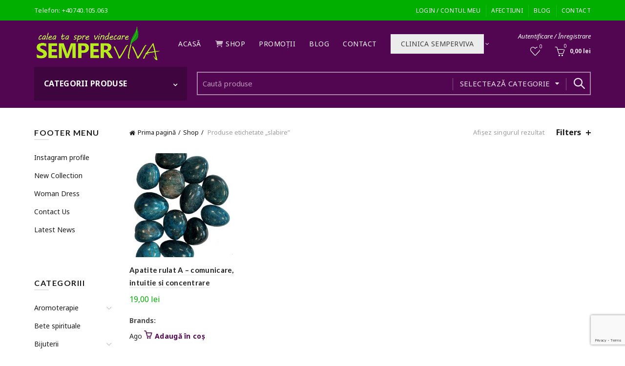

--- FILE ---
content_type: text/html; charset=UTF-8
request_url: https://semperviva.ro/proguct-tag/slabire/
body_size: 129463
content:
<!DOCTYPE html>
<html lang="ro-RO">
<head>
	<meta charset="UTF-8">
	<meta name="viewport" content="width=device-width, initial-scale=1.0, maximum-scale=1.0, user-scalable=no">
	<link rel="profile" href="https://gmpg.org/xfn/11">
	<link rel="pingback" href="https://semperviva.ro/xmlrpc.php">

					<script>document.documentElement.className = document.documentElement.className + ' yes-js js_active js'</script>
			<title>slabire &#8211; Semperviva</title>
<meta name='robots' content='max-image-preview:large' />
<link rel='dns-prefetch' href='//fonts.googleapis.com' />
<link rel="alternate" type="application/rss+xml" title="Semperviva &raquo; Flux" href="https://semperviva.ro/feed/" />
<link rel="alternate" type="application/rss+xml" title="Semperviva &raquo; Flux comentarii" href="https://semperviva.ro/comments/feed/" />
<link rel="alternate" type="application/rss+xml" title="Semperviva &raquo; Flux slabire Etichetă" href="https://semperviva.ro/proguct-tag/slabire/feed/" />
<style id='wp-img-auto-sizes-contain-inline-css' type='text/css'>
img:is([sizes=auto i],[sizes^="auto," i]){contain-intrinsic-size:3000px 1500px}
/*# sourceURL=wp-img-auto-sizes-contain-inline-css */
</style>
<style id='wp-emoji-styles-inline-css' type='text/css'>

	img.wp-smiley, img.emoji {
		display: inline !important;
		border: none !important;
		box-shadow: none !important;
		height: 1em !important;
		width: 1em !important;
		margin: 0 0.07em !important;
		vertical-align: -0.1em !important;
		background: none !important;
		padding: 0 !important;
	}
/*# sourceURL=wp-emoji-styles-inline-css */
</style>
<link rel='stylesheet' id='wp-block-library-css' href='https://semperviva.ro/wp-includes/css/dist/block-library/style.min.css?ver=3cb59d3a27547ceb51b1f54202e2faa9' type='text/css' media='all' />
<link rel='stylesheet' id='wc-blocks-style-css' href='https://semperviva.ro/wp-content/plugins/woocommerce/assets/client/blocks/wc-blocks.css?ver=wc-10.4.3' type='text/css' media='all' />
<style id='global-styles-inline-css' type='text/css'>
:root{--wp--preset--aspect-ratio--square: 1;--wp--preset--aspect-ratio--4-3: 4/3;--wp--preset--aspect-ratio--3-4: 3/4;--wp--preset--aspect-ratio--3-2: 3/2;--wp--preset--aspect-ratio--2-3: 2/3;--wp--preset--aspect-ratio--16-9: 16/9;--wp--preset--aspect-ratio--9-16: 9/16;--wp--preset--color--black: #000000;--wp--preset--color--cyan-bluish-gray: #abb8c3;--wp--preset--color--white: #ffffff;--wp--preset--color--pale-pink: #f78da7;--wp--preset--color--vivid-red: #cf2e2e;--wp--preset--color--luminous-vivid-orange: #ff6900;--wp--preset--color--luminous-vivid-amber: #fcb900;--wp--preset--color--light-green-cyan: #7bdcb5;--wp--preset--color--vivid-green-cyan: #00d084;--wp--preset--color--pale-cyan-blue: #8ed1fc;--wp--preset--color--vivid-cyan-blue: #0693e3;--wp--preset--color--vivid-purple: #9b51e0;--wp--preset--gradient--vivid-cyan-blue-to-vivid-purple: linear-gradient(135deg,rgb(6,147,227) 0%,rgb(155,81,224) 100%);--wp--preset--gradient--light-green-cyan-to-vivid-green-cyan: linear-gradient(135deg,rgb(122,220,180) 0%,rgb(0,208,130) 100%);--wp--preset--gradient--luminous-vivid-amber-to-luminous-vivid-orange: linear-gradient(135deg,rgb(252,185,0) 0%,rgb(255,105,0) 100%);--wp--preset--gradient--luminous-vivid-orange-to-vivid-red: linear-gradient(135deg,rgb(255,105,0) 0%,rgb(207,46,46) 100%);--wp--preset--gradient--very-light-gray-to-cyan-bluish-gray: linear-gradient(135deg,rgb(238,238,238) 0%,rgb(169,184,195) 100%);--wp--preset--gradient--cool-to-warm-spectrum: linear-gradient(135deg,rgb(74,234,220) 0%,rgb(151,120,209) 20%,rgb(207,42,186) 40%,rgb(238,44,130) 60%,rgb(251,105,98) 80%,rgb(254,248,76) 100%);--wp--preset--gradient--blush-light-purple: linear-gradient(135deg,rgb(255,206,236) 0%,rgb(152,150,240) 100%);--wp--preset--gradient--blush-bordeaux: linear-gradient(135deg,rgb(254,205,165) 0%,rgb(254,45,45) 50%,rgb(107,0,62) 100%);--wp--preset--gradient--luminous-dusk: linear-gradient(135deg,rgb(255,203,112) 0%,rgb(199,81,192) 50%,rgb(65,88,208) 100%);--wp--preset--gradient--pale-ocean: linear-gradient(135deg,rgb(255,245,203) 0%,rgb(182,227,212) 50%,rgb(51,167,181) 100%);--wp--preset--gradient--electric-grass: linear-gradient(135deg,rgb(202,248,128) 0%,rgb(113,206,126) 100%);--wp--preset--gradient--midnight: linear-gradient(135deg,rgb(2,3,129) 0%,rgb(40,116,252) 100%);--wp--preset--font-size--small: 13px;--wp--preset--font-size--medium: 20px;--wp--preset--font-size--large: 36px;--wp--preset--font-size--x-large: 42px;--wp--preset--spacing--20: 0.44rem;--wp--preset--spacing--30: 0.67rem;--wp--preset--spacing--40: 1rem;--wp--preset--spacing--50: 1.5rem;--wp--preset--spacing--60: 2.25rem;--wp--preset--spacing--70: 3.38rem;--wp--preset--spacing--80: 5.06rem;--wp--preset--shadow--natural: 6px 6px 9px rgba(0, 0, 0, 0.2);--wp--preset--shadow--deep: 12px 12px 50px rgba(0, 0, 0, 0.4);--wp--preset--shadow--sharp: 6px 6px 0px rgba(0, 0, 0, 0.2);--wp--preset--shadow--outlined: 6px 6px 0px -3px rgb(255, 255, 255), 6px 6px rgb(0, 0, 0);--wp--preset--shadow--crisp: 6px 6px 0px rgb(0, 0, 0);}:where(.is-layout-flex){gap: 0.5em;}:where(.is-layout-grid){gap: 0.5em;}body .is-layout-flex{display: flex;}.is-layout-flex{flex-wrap: wrap;align-items: center;}.is-layout-flex > :is(*, div){margin: 0;}body .is-layout-grid{display: grid;}.is-layout-grid > :is(*, div){margin: 0;}:where(.wp-block-columns.is-layout-flex){gap: 2em;}:where(.wp-block-columns.is-layout-grid){gap: 2em;}:where(.wp-block-post-template.is-layout-flex){gap: 1.25em;}:where(.wp-block-post-template.is-layout-grid){gap: 1.25em;}.has-black-color{color: var(--wp--preset--color--black) !important;}.has-cyan-bluish-gray-color{color: var(--wp--preset--color--cyan-bluish-gray) !important;}.has-white-color{color: var(--wp--preset--color--white) !important;}.has-pale-pink-color{color: var(--wp--preset--color--pale-pink) !important;}.has-vivid-red-color{color: var(--wp--preset--color--vivid-red) !important;}.has-luminous-vivid-orange-color{color: var(--wp--preset--color--luminous-vivid-orange) !important;}.has-luminous-vivid-amber-color{color: var(--wp--preset--color--luminous-vivid-amber) !important;}.has-light-green-cyan-color{color: var(--wp--preset--color--light-green-cyan) !important;}.has-vivid-green-cyan-color{color: var(--wp--preset--color--vivid-green-cyan) !important;}.has-pale-cyan-blue-color{color: var(--wp--preset--color--pale-cyan-blue) !important;}.has-vivid-cyan-blue-color{color: var(--wp--preset--color--vivid-cyan-blue) !important;}.has-vivid-purple-color{color: var(--wp--preset--color--vivid-purple) !important;}.has-black-background-color{background-color: var(--wp--preset--color--black) !important;}.has-cyan-bluish-gray-background-color{background-color: var(--wp--preset--color--cyan-bluish-gray) !important;}.has-white-background-color{background-color: var(--wp--preset--color--white) !important;}.has-pale-pink-background-color{background-color: var(--wp--preset--color--pale-pink) !important;}.has-vivid-red-background-color{background-color: var(--wp--preset--color--vivid-red) !important;}.has-luminous-vivid-orange-background-color{background-color: var(--wp--preset--color--luminous-vivid-orange) !important;}.has-luminous-vivid-amber-background-color{background-color: var(--wp--preset--color--luminous-vivid-amber) !important;}.has-light-green-cyan-background-color{background-color: var(--wp--preset--color--light-green-cyan) !important;}.has-vivid-green-cyan-background-color{background-color: var(--wp--preset--color--vivid-green-cyan) !important;}.has-pale-cyan-blue-background-color{background-color: var(--wp--preset--color--pale-cyan-blue) !important;}.has-vivid-cyan-blue-background-color{background-color: var(--wp--preset--color--vivid-cyan-blue) !important;}.has-vivid-purple-background-color{background-color: var(--wp--preset--color--vivid-purple) !important;}.has-black-border-color{border-color: var(--wp--preset--color--black) !important;}.has-cyan-bluish-gray-border-color{border-color: var(--wp--preset--color--cyan-bluish-gray) !important;}.has-white-border-color{border-color: var(--wp--preset--color--white) !important;}.has-pale-pink-border-color{border-color: var(--wp--preset--color--pale-pink) !important;}.has-vivid-red-border-color{border-color: var(--wp--preset--color--vivid-red) !important;}.has-luminous-vivid-orange-border-color{border-color: var(--wp--preset--color--luminous-vivid-orange) !important;}.has-luminous-vivid-amber-border-color{border-color: var(--wp--preset--color--luminous-vivid-amber) !important;}.has-light-green-cyan-border-color{border-color: var(--wp--preset--color--light-green-cyan) !important;}.has-vivid-green-cyan-border-color{border-color: var(--wp--preset--color--vivid-green-cyan) !important;}.has-pale-cyan-blue-border-color{border-color: var(--wp--preset--color--pale-cyan-blue) !important;}.has-vivid-cyan-blue-border-color{border-color: var(--wp--preset--color--vivid-cyan-blue) !important;}.has-vivid-purple-border-color{border-color: var(--wp--preset--color--vivid-purple) !important;}.has-vivid-cyan-blue-to-vivid-purple-gradient-background{background: var(--wp--preset--gradient--vivid-cyan-blue-to-vivid-purple) !important;}.has-light-green-cyan-to-vivid-green-cyan-gradient-background{background: var(--wp--preset--gradient--light-green-cyan-to-vivid-green-cyan) !important;}.has-luminous-vivid-amber-to-luminous-vivid-orange-gradient-background{background: var(--wp--preset--gradient--luminous-vivid-amber-to-luminous-vivid-orange) !important;}.has-luminous-vivid-orange-to-vivid-red-gradient-background{background: var(--wp--preset--gradient--luminous-vivid-orange-to-vivid-red) !important;}.has-very-light-gray-to-cyan-bluish-gray-gradient-background{background: var(--wp--preset--gradient--very-light-gray-to-cyan-bluish-gray) !important;}.has-cool-to-warm-spectrum-gradient-background{background: var(--wp--preset--gradient--cool-to-warm-spectrum) !important;}.has-blush-light-purple-gradient-background{background: var(--wp--preset--gradient--blush-light-purple) !important;}.has-blush-bordeaux-gradient-background{background: var(--wp--preset--gradient--blush-bordeaux) !important;}.has-luminous-dusk-gradient-background{background: var(--wp--preset--gradient--luminous-dusk) !important;}.has-pale-ocean-gradient-background{background: var(--wp--preset--gradient--pale-ocean) !important;}.has-electric-grass-gradient-background{background: var(--wp--preset--gradient--electric-grass) !important;}.has-midnight-gradient-background{background: var(--wp--preset--gradient--midnight) !important;}.has-small-font-size{font-size: var(--wp--preset--font-size--small) !important;}.has-medium-font-size{font-size: var(--wp--preset--font-size--medium) !important;}.has-large-font-size{font-size: var(--wp--preset--font-size--large) !important;}.has-x-large-font-size{font-size: var(--wp--preset--font-size--x-large) !important;}
/*# sourceURL=global-styles-inline-css */
</style>

<style id='classic-theme-styles-inline-css' type='text/css'>
/*! This file is auto-generated */
.wp-block-button__link{color:#fff;background-color:#32373c;border-radius:9999px;box-shadow:none;text-decoration:none;padding:calc(.667em + 2px) calc(1.333em + 2px);font-size:1.125em}.wp-block-file__button{background:#32373c;color:#fff;text-decoration:none}
/*# sourceURL=/wp-includes/css/classic-themes.min.css */
</style>
<link rel='stylesheet' id='woob-bootstrap-style-css' href='https://semperviva.ro/wp-content/plugins/woo-brand/css/framework/bootstrap.css?ver=3cb59d3a27547ceb51b1f54202e2faa9' type='text/css' media='all' />
<link rel='stylesheet' id='woob-front-end-style-css' href='https://semperviva.ro/wp-content/plugins/woo-brand/css/front-style.css?ver=3cb59d3a27547ceb51b1f54202e2faa9' type='text/css' media='all' />
<link rel='stylesheet' id='woob-dropdown-style-css' href='https://semperviva.ro/wp-content/plugins/woo-brand/css/msdropdown/dd.css?ver=3cb59d3a27547ceb51b1f54202e2faa9' type='text/css' media='all' />
<link rel='stylesheet' id='woob-carousel-style-css' href='https://semperviva.ro/wp-content/plugins/woo-brand/css/carousel/slick.css?ver=3cb59d3a27547ceb51b1f54202e2faa9' type='text/css' media='all' />
<link rel='stylesheet' id='woob-scroller-style-css' href='https://semperviva.ro/wp-content/plugins/woo-brand/css/scroll/tinyscroller.css?ver=3cb59d3a27547ceb51b1f54202e2faa9' type='text/css' media='all' />
<link rel='stylesheet' id='woob-tooltip-style-css' href='https://semperviva.ro/wp-content/plugins/woo-brand/css/tooltip/tipsy.css?ver=3cb59d3a27547ceb51b1f54202e2faa9' type='text/css' media='all' />
<link rel='stylesheet' id='woob-extra-button-style-css' href='https://semperviva.ro/wp-content/plugins/woo-brand/css/extra-button/extra-style.css?ver=3cb59d3a27547ceb51b1f54202e2faa9' type='text/css' media='all' />
<style id='woocommerce-inline-inline-css' type='text/css'>
.woocommerce form .form-row .required { visibility: visible; }
/*# sourceURL=woocommerce-inline-inline-css */
</style>
<link rel='stylesheet' id='c4wp-public-css' href='https://semperviva.ro/wp-content/plugins/wp-captcha//assets/css/c4wp-public.css?ver=3cb59d3a27547ceb51b1f54202e2faa9' type='text/css' media='all' />
<link rel='stylesheet' id='mc4wp-form-basic-css' href='https://semperviva.ro/wp-content/plugins/mailchimp-for-wp/assets/css/form-basic.css?ver=4.11.1' type='text/css' media='all' />
<link rel='stylesheet' id='explanatory_dictionary-plugin-styles-css' href='https://semperviva.ro/wp-content/plugins/xexplanatory-dictionary/public/classes/../assets/css/public.css?ver=4.1.5' type='text/css' media='all' />
<link rel='stylesheet' id='jquery-fixedheadertable-style-css' href='https://semperviva.ro/wp-content/plugins/yith-woocommerce-compare/assets/css/jquery.dataTables.css?ver=1.10.18' type='text/css' media='all' />
<link rel='stylesheet' id='yith_woocompare_page-css' href='https://semperviva.ro/wp-content/plugins/yith-woocommerce-compare/assets/css/compare.css?ver=3.7.0' type='text/css' media='all' />
<link rel='stylesheet' id='yith-woocompare-widget-css' href='https://semperviva.ro/wp-content/plugins/yith-woocommerce-compare/assets/css/widget.css?ver=3.7.0' type='text/css' media='all' />
<link rel='stylesheet' id='bootstrap-css' href='https://semperviva.ro/wp-content/themes/basel/css/bootstrap.min.css?ver=5.9.3' type='text/css' media='all' />
<link rel='stylesheet' id='basel-style-css' href='https://semperviva.ro/wp-content/themes/basel/css/parts/base.min.css?ver=5.9.3' type='text/css' media='all' />
<link rel='stylesheet' id='js_composer_front-css' href='https://semperviva.ro/wp-content/plugins/js_composer/assets/css/js_composer.min.css?ver=8.7.2' type='text/css' media='all' />
<link rel='stylesheet' id='vc_font_awesome_5_shims-css' href='https://semperviva.ro/wp-content/plugins/js_composer/assets/lib/vendor/dist/@fortawesome/fontawesome-free/css/v4-shims.min.css?ver=8.7.2' type='text/css' media='all' />
<link rel='stylesheet' id='vc_font_awesome_6-css' href='https://semperviva.ro/wp-content/plugins/js_composer/assets/lib/vendor/dist/@fortawesome/fontawesome-free/css/all.min.css?ver=8.7.2' type='text/css' media='all' />
<link rel='stylesheet' id='basel-wp-gutenberg-css' href='https://semperviva.ro/wp-content/themes/basel/css/parts/wp-gutenberg.min.css?ver=5.9.3' type='text/css' media='all' />
<link rel='stylesheet' id='basel-int-revolution-slider-css' href='https://semperviva.ro/wp-content/themes/basel/css/parts/int-revolution-slider.min.css?ver=5.9.3' type='text/css' media='all' />
<link rel='stylesheet' id='basel-int-mc4wp-css' href='https://semperviva.ro/wp-content/themes/basel/css/parts/int-mc4wp.min.css?ver=5.9.3' type='text/css' media='all' />
<link rel='stylesheet' id='basel-int-wpcf7-css' href='https://semperviva.ro/wp-content/themes/basel/css/parts/int-wpcf7.min.css?ver=5.9.3' type='text/css' media='all' />
<link rel='stylesheet' id='basel-woo-int-yith-wishlist-css' href='https://semperviva.ro/wp-content/themes/basel/css/parts/woo-int-yith-wishlist.min.css?ver=5.9.3' type='text/css' media='all' />
<link rel='stylesheet' id='basel-woo-page-my-account-css' href='https://semperviva.ro/wp-content/themes/basel/css/parts/woo-page-my-account.min.css?ver=5.9.3' type='text/css' media='all' />
<link rel='stylesheet' id='basel-int-wpbakery-base-css' href='https://semperviva.ro/wp-content/themes/basel/css/parts/int-wpbakery-base.min.css?ver=5.9.3' type='text/css' media='all' />
<link rel='stylesheet' id='basel-woo-base-css' href='https://semperviva.ro/wp-content/themes/basel/css/parts/woo-base.min.css?ver=5.9.3' type='text/css' media='all' />
<link rel='stylesheet' id='basel-woo-page-shop-css' href='https://semperviva.ro/wp-content/themes/basel/css/parts/woo-page-shop.min.css?ver=5.9.3' type='text/css' media='all' />
<link rel='stylesheet' id='xts-google-fonts-css' href='//fonts.googleapis.com/css?family=Noto+Sans%3A100%2C200%2C300%2C400%2C500%2C600%2C700%2C800%2C900%2C100italic%2C200italic%2C300italic%2C400italic%2C500italic%2C600italic%2C700italic%2C800italic%2C900italic%7CLato%3A100%2C100italic%2C300%2C300italic%2C400%2C400italic%2C700%2C700italic%2C900%2C900italic&#038;ver=5.9.3' type='text/css' media='all' />
<link rel='stylesheet' id='basel-dynamic-style-css' href='https://semperviva.ro/wp-content/uploads/2026/01/basel-dynamic-1767912060.css?ver=5.9.3' type='text/css' media='all' />
<link rel='stylesheet' id='call-now-button-modern-style-css' href='https://semperviva.ro/wp-content/plugins/call-now-button/resources/style/modern.css?ver=1.5.5' type='text/css' media='all' />
<script type="text/template" id="tmpl-variation-template">
	<div class="woocommerce-variation-description">{{{ data.variation.variation_description }}}</div>
	<div class="woocommerce-variation-price">{{{ data.variation.price_html }}}</div>
	<div class="woocommerce-variation-availability">{{{ data.variation.availability_html }}}</div>
</script>
<script type="text/template" id="tmpl-unavailable-variation-template">
	<p role="alert">Regret, acest produs nu este disponibil. Te rog alege altceva.</p>
</script>
<script type="text/javascript" src="https://semperviva.ro/wp-content/plugins/csshero211/assets/js/prefixfree.min.js?ver=3cb59d3a27547ceb51b1f54202e2faa9" id="prefixfree-js"></script>
<script type="text/javascript" src="https://semperviva.ro/wp-includes/js/jquery/jquery.min.js?ver=3.7.1" id="jquery-core-js"></script>
<script type="text/javascript" src="https://semperviva.ro/wp-includes/js/jquery/jquery-migrate.min.js?ver=3.4.1" id="jquery-migrate-js"></script>
<script type="text/javascript" src="//semperviva.ro/wp-content/plugins/revslider/sr6/assets/js/rbtools.min.js?ver=6.7.40" async id="tp-tools-js"></script>
<script type="text/javascript" src="//semperviva.ro/wp-content/plugins/revslider/sr6/assets/js/rs6.min.js?ver=6.7.40" async id="revmin-js"></script>
<script type="text/javascript" src="https://semperviva.ro/wp-content/plugins/woo-brand/js/extra-button/extra-button.js?ver=3cb59d3a27547ceb51b1f54202e2faa9" id="woob-extra-button-script-js"></script>
<script type="text/javascript" src="https://semperviva.ro/wp-content/plugins/woo-brand/js/scroll/tinyscroller.js?ver=3cb59d3a27547ceb51b1f54202e2faa9" id="woob-scrollbar-script-js"></script>
<script type="text/javascript" src="https://semperviva.ro/wp-content/plugins/woo-brand/js/tooltip/jquery.tipsy.js?ver=3cb59d3a27547ceb51b1f54202e2faa9" id="woob-tooltip-script-js"></script>
<script type="text/javascript" id="woob-front-end-custom-script-js-extra">
/* <![CDATA[ */
var parameters = {"ajaxurl":"https://semperviva.ro/wp-admin/admin-ajax.php","template_url":""};
//# sourceURL=woob-front-end-custom-script-js-extra
/* ]]> */
</script>
<script type="text/javascript" src="https://semperviva.ro/wp-content/plugins/woo-brand/js/custom-js.js?ver=3cb59d3a27547ceb51b1f54202e2faa9" id="woob-front-end-custom-script-js"></script>
<script type="text/javascript" src="https://semperviva.ro/wp-content/plugins/woocommerce/assets/js/jquery-blockui/jquery.blockUI.min.js?ver=2.7.0-wc.10.4.3" id="wc-jquery-blockui-js" data-wp-strategy="defer"></script>
<script type="text/javascript" id="wc-add-to-cart-js-extra">
/* <![CDATA[ */
var wc_add_to_cart_params = {"ajax_url":"/wp-admin/admin-ajax.php","wc_ajax_url":"/?wc-ajax=%%endpoint%%","i18n_view_cart":"Vezi co\u0219ul","cart_url":"https://semperviva.ro/cos/","is_cart":"","cart_redirect_after_add":"no"};
//# sourceURL=wc-add-to-cart-js-extra
/* ]]> */
</script>
<script type="text/javascript" src="https://semperviva.ro/wp-content/plugins/woocommerce/assets/js/frontend/add-to-cart.min.js?ver=10.4.3" id="wc-add-to-cart-js" data-wp-strategy="defer"></script>
<script type="text/javascript" src="https://semperviva.ro/wp-content/plugins/woocommerce/assets/js/js-cookie/js.cookie.min.js?ver=2.1.4-wc.10.4.3" id="wc-js-cookie-js" data-wp-strategy="defer"></script>
<script type="text/javascript" id="woocommerce-js-extra">
/* <![CDATA[ */
var woocommerce_params = {"ajax_url":"/wp-admin/admin-ajax.php","wc_ajax_url":"/?wc-ajax=%%endpoint%%","i18n_password_show":"Arat\u0103 parola","i18n_password_hide":"Ascunde parola"};
//# sourceURL=woocommerce-js-extra
/* ]]> */
</script>
<script type="text/javascript" src="https://semperviva.ro/wp-content/plugins/woocommerce/assets/js/frontend/woocommerce.min.js?ver=10.4.3" id="woocommerce-js" defer="defer" data-wp-strategy="defer"></script>
<script type="text/javascript" src="https://semperviva.ro/wp-content/plugins/wp-captcha//assets/js/c4wp-public.js?ver=3cb59d3a27547ceb51b1f54202e2faa9" id="c4wp-public-js"></script>
<script type="text/javascript" src="https://semperviva.ro/wp-content/plugins/js_composer/assets/js/vendors/woocommerce-add-to-cart.js?ver=8.7.2" id="vc_woocommerce-add-to-cart-js-js"></script>
<script type="text/javascript" id="WCPAY_ASSETS-js-extra">
/* <![CDATA[ */
var wcpayAssets = {"url":"https://semperviva.ro/wp-content/plugins/woocommerce-payments/dist/"};
//# sourceURL=WCPAY_ASSETS-js-extra
/* ]]> */
</script>
<script type="text/javascript" src="https://semperviva.ro/wp-includes/js/underscore.min.js?ver=1.13.7" id="underscore-js"></script>
<script type="text/javascript" id="wp-util-js-extra">
/* <![CDATA[ */
var _wpUtilSettings = {"ajax":{"url":"/wp-admin/admin-ajax.php"}};
//# sourceURL=wp-util-js-extra
/* ]]> */
</script>
<script type="text/javascript" src="https://semperviva.ro/wp-includes/js/wp-util.min.js?ver=3cb59d3a27547ceb51b1f54202e2faa9" id="wp-util-js"></script>
<script type="text/javascript" id="wc-add-to-cart-variation-js-extra">
/* <![CDATA[ */
var wc_add_to_cart_variation_params = {"wc_ajax_url":"/?wc-ajax=%%endpoint%%","i18n_no_matching_variations_text":"Regret, nu s-a potrivit niciun produs cu selec\u021bia ta. Te rog alege o alt\u0103 combina\u021bie.","i18n_make_a_selection_text":"Te rog selecteaz\u0103 c\u00e2teva op\u021biuni pentru produs \u00eenainte de a-l ad\u0103uga \u00een co\u0219ul t\u0103u.","i18n_unavailable_text":"Regret, acest produs nu este disponibil. Te rog alege altceva.","i18n_reset_alert_text":"Selec\u021bia ta a fost resetat\u0103. Te rog s\u0103 selectezi c\u00e2teva op\u021biuni pentru produse \u00eenainte de a ad\u0103uga acest produs \u00een co\u0219."};
//# sourceURL=wc-add-to-cart-variation-js-extra
/* ]]> */
</script>
<script type="text/javascript" src="https://semperviva.ro/wp-content/plugins/woocommerce/assets/js/frontend/add-to-cart-variation.min.js?ver=10.4.3" id="wc-add-to-cart-variation-js" defer="defer" data-wp-strategy="defer"></script>
<script></script><link rel="https://api.w.org/" href="https://semperviva.ro/wp-json/" /><link rel="alternate" title="JSON" type="application/json" href="https://semperviva.ro/wp-json/wp/v2/product_tag/1222" /><!-- Start CSSHero.org Dynamic CSS & Fonts Loading -->
	 <link rel="stylesheet" type="text/css" media="all" href="https://semperviva.ro/?wpcss_action=show_css" data-apply-prefixfree />
	  <!-- End CSSHero.org Dynamic CSS & Fonts Loading -->    
	    <style type="text/css">
        #showLockerDetails{
            font-size: 13px; 
            font-weight: bold;
            line-height: 22px;
        }
        .shipping-pickup-store td .title {
            float: left;
            line-height: 30px;
        }
        .shipping-pickup-store td span.text {
            float: right;
        }
        .shipping-pickup-store td span.description {
            clear: both;
        }
        .shipping-pickup-store td > span:not([class*="select"]) {
            display: block;
            font-size: 11px;
            font-weight: normal;
            line-height: 1.3;
            margin-bottom: 0;
            padding: 6px 0;
            text-align: justify;
        }

        [aria-labelledby="select2-shipping-pickup-store-select-container"]{
            height: 100% !important;
        }
        #locker_name, #locker_address{
            width:100%;
            border:0;
            pointer-events: none;
            resize: none;
        }
        #select2-shipping-pickup-store-select-container{
            word-wrap: break-word !important;
            text-overflow: inherit !important;
            white-space: normal !important;
        }

        #select2-shipping-pickup-store-select-results{
            max-height: 250px;
            overflow-y: auto;
            font-size: 12px;
        }
    </style>
    <meta name="theme-color" content="">		
		
		
							<link rel="shortcut icon" href="https://semperviva.ro/wp-content/uploads/2017/01/favicon.png">
			<link rel="apple-touch-icon-precomposed" sizes="152x152" href="https://semperviva.ro/wp-content/uploads/2017/01/favicon.png">
		        <style> 
            	
			/* Shop popup */
			
			.basel-promo-popup {
			   max-width: 900px;
			}
	
            .site-logo {
                width: 20%;
            }    

            .site-logo img {
                max-width: 344px;
                max-height: 95px;
            }    

                            .right-column {
                    width: 200px;
                }  
            
                            .basel-woocommerce-layered-nav .basel-scroll-content {
                    max-height: 280px;
                }
            
			/* header Banner */
			body .header-banner {
				height: 40px;
			}
	
			body.header-banner-display .website-wrapper {
				margin-top:40px;
			}	

            /* Topbar height configs */

			.topbar-menu ul > li {
				line-height: 42px;
			}
			
			.topbar-wrapp,
			.topbar-content:before {
				height: 42px;
			}
			
			.sticky-header-prepared.basel-top-bar-on .header-shop, 
			.sticky-header-prepared.basel-top-bar-on .header-split,
			.enable-sticky-header.basel-header-overlap.basel-top-bar-on .main-header {
				top: 42px;
			}

            /* Header height configs */

            /* Limit logo image height for according to header height */
            .site-logo img {
                max-height: 95px;
            } 

            /* And for sticky header logo also */
            .act-scroll .site-logo img,
            .header-clone .site-logo img {
                max-height: 75px;
            }   

            /* Set sticky headers height for cloned headers based on menu links line height */
            .header-clone .main-nav .menu > li > a {
                height: 75px;
                line-height: 75px;
            } 

            /* Height for switch logos */

            .sticky-header-real:not(.global-header-menu-top) .switch-logo-enable .basel-logo {
                height: 95px;
            }

            .sticky-header-real:not(.global-header-menu-top) .act-scroll .switch-logo-enable .basel-logo {
                height: 75px;
            }

            .sticky-header-real:not(.global-header-menu-top) .act-scroll .switch-logo-enable {
                transform: translateY(-75px);
            }

                            /* Header height for these layouts based on it's menu links line height */
                .main-nav .menu > li > a {
                    height: 95px;
                    line-height: 95px;
                }  
                /* The same for sticky header */
                .act-scroll .main-nav .menu > li > a {
                    height: 75px;
                    line-height: 75px;
                }  
            
            
            
            
            /* Page headings settings for heading overlap. Calculate on the header height base */

            .basel-header-overlap .title-size-default,
            .basel-header-overlap .title-size-small,
            .basel-header-overlap .title-shop.without-title.title-size-default,
            .basel-header-overlap .title-shop.without-title.title-size-small {
                padding-top: 135px;
            }


            .basel-header-overlap .title-shop.without-title.title-size-large,
            .basel-header-overlap .title-size-large {
                padding-top: 215px;
            }

            @media (max-width: 991px) {

				/* header Banner */
				body .header-banner {
					height: 40px;
				}
	
				body.header-banner-display .website-wrapper {
					margin-top:40px;
				}

	            /* Topbar height configs */
				.topbar-menu ul > li {
					line-height: 38px;
				}
				
				.topbar-wrapp,
				.topbar-content:before {
					height: 38px;
				}
				
				.sticky-header-prepared.basel-top-bar-on .header-shop, 
				.sticky-header-prepared.basel-top-bar-on .header-split,
				.enable-sticky-header.basel-header-overlap.basel-top-bar-on .main-header {
					top: 38px;
				}

                /* Set header height for mobile devices */
                .main-header .wrapp-header {
                    min-height: 60px;
                } 

                /* Limit logo image height for mobile according to mobile header height */
                .site-logo img {
                    max-height: 60px;
                }   

                /* Limit logo on sticky header. Both header real and header cloned */
                .act-scroll .site-logo img,
                .header-clone .site-logo img {
                    max-height: 60px;
                }

                /* Height for switch logos */

                .main-header .switch-logo-enable .basel-logo {
                    height: 60px;
                }

                .sticky-header-real:not(.global-header-menu-top) .act-scroll .switch-logo-enable .basel-logo {
                    height: 60px;
                }

                .sticky-header-real:not(.global-header-menu-top) .act-scroll .switch-logo-enable {
                    transform: translateY(-60px);
                }

                /* Page headings settings for heading overlap. Calculate on the MOBILE header height base */
                .basel-header-overlap .title-size-default,
                .basel-header-overlap .title-size-small,
                .basel-header-overlap .title-shop.without-title.title-size-default,
                .basel-header-overlap .title-shop.without-title.title-size-small {
                    padding-top: 80px;
                }

                .basel-header-overlap .title-shop.without-title.title-size-large,
                .basel-header-overlap .title-size-large {
                    padding-top: 120px;
                }
 
            }

                 
                    </style>
        
        
			<noscript><style>.woocommerce-product-gallery{ opacity: 1 !important; }</style></noscript>
	<meta name="generator" content="Powered by WPBakery Page Builder - drag and drop page builder for WordPress."/>
<meta name="generator" content="Powered by Slider Revolution 6.7.40 - responsive, Mobile-Friendly Slider Plugin for WordPress with comfortable drag and drop interface." />
<script>function setREVStartSize(e){
			//window.requestAnimationFrame(function() {
				window.RSIW = window.RSIW===undefined ? window.innerWidth : window.RSIW;
				window.RSIH = window.RSIH===undefined ? window.innerHeight : window.RSIH;
				try {
					var pw = document.getElementById(e.c).parentNode.offsetWidth,
						newh;
					pw = pw===0 || isNaN(pw) || (e.l=="fullwidth" || e.layout=="fullwidth") ? window.RSIW : pw;
					e.tabw = e.tabw===undefined ? 0 : parseInt(e.tabw);
					e.thumbw = e.thumbw===undefined ? 0 : parseInt(e.thumbw);
					e.tabh = e.tabh===undefined ? 0 : parseInt(e.tabh);
					e.thumbh = e.thumbh===undefined ? 0 : parseInt(e.thumbh);
					e.tabhide = e.tabhide===undefined ? 0 : parseInt(e.tabhide);
					e.thumbhide = e.thumbhide===undefined ? 0 : parseInt(e.thumbhide);
					e.mh = e.mh===undefined || e.mh=="" || e.mh==="auto" ? 0 : parseInt(e.mh,0);
					if(e.layout==="fullscreen" || e.l==="fullscreen")
						newh = Math.max(e.mh,window.RSIH);
					else{
						e.gw = Array.isArray(e.gw) ? e.gw : [e.gw];
						for (var i in e.rl) if (e.gw[i]===undefined || e.gw[i]===0) e.gw[i] = e.gw[i-1];
						e.gh = e.el===undefined || e.el==="" || (Array.isArray(e.el) && e.el.length==0)? e.gh : e.el;
						e.gh = Array.isArray(e.gh) ? e.gh : [e.gh];
						for (var i in e.rl) if (e.gh[i]===undefined || e.gh[i]===0) e.gh[i] = e.gh[i-1];
											
						var nl = new Array(e.rl.length),
							ix = 0,
							sl;
						e.tabw = e.tabhide>=pw ? 0 : e.tabw;
						e.thumbw = e.thumbhide>=pw ? 0 : e.thumbw;
						e.tabh = e.tabhide>=pw ? 0 : e.tabh;
						e.thumbh = e.thumbhide>=pw ? 0 : e.thumbh;
						for (var i in e.rl) nl[i] = e.rl[i]<window.RSIW ? 0 : e.rl[i];
						sl = nl[0];
						for (var i in nl) if (sl>nl[i] && nl[i]>0) { sl = nl[i]; ix=i;}
						var m = pw>(e.gw[ix]+e.tabw+e.thumbw) ? 1 : (pw-(e.tabw+e.thumbw)) / (e.gw[ix]);
						newh =  (e.gh[ix] * m) + (e.tabh + e.thumbh);
					}
					var el = document.getElementById(e.c);
					if (el!==null && el) el.style.height = newh+"px";
					el = document.getElementById(e.c+"_wrapper");
					if (el!==null && el) {
						el.style.height = newh+"px";
						el.style.display = "block";
					}
				} catch(e){
					console.log("Failure at Presize of Slider:" + e)
				}
			//});
		  };</script>
<noscript><style> .wpb_animate_when_almost_visible { opacity: 1; }</style></noscript><link rel='stylesheet' id='rs-plugin-settings-css' href='//semperviva.ro/wp-content/plugins/revslider/sr6/assets/css/rs6.css?ver=6.7.40' type='text/css' media='all' />
<style id='rs-plugin-settings-inline-css' type='text/css'>
#rs-demo-id {}
/*# sourceURL=rs-plugin-settings-inline-css */
</style>
</head>

<body data-rsssl=1 class="archive tax-product_tag term-slabire term-1222 wp-theme-basel theme-basel woocommerce woocommerce-page woocommerce-no-js wrapper-full-width global-cart-design-2 global-search-full-screen global-header-categories mobile-nav-from-left basel-light catalog-mode-off categories-accordion-on global-wishlist-enable basel-top-bar-on basel-ajax-shop-on basel-ajax-search-on enable-sticky-header sticky-header-clone offcanvas-sidebar-mobile offcanvas-sidebar-tablet wpb-js-composer js-comp-ver-8.7.2 vc_responsive">
					<div class="login-form-side woocommerce">
				<div class="widget-heading">
					<span class="widget-title">Autentificare</span>
					<a href="#" rel="nofollow" class="widget-close">close</a>
				</div>
				
				<div class="login-form">
							<form method="post" class="login woocommerce-form woocommerce-form-login " action="https://semperviva.ro/contul-meu/" >

			
			
			<p class="woocommerce-FormRow woocommerce-FormRow--wide form-row form-row-wide form-row-username">
				<label for="username">Username or email&nbsp;<span class="required" aria-hidden="true">*</span><span class="screen-reader-text">Obligatoriu</span></label>
				<input type="text" class="woocommerce-Input woocommerce-Input--text input-text" name="username" id="username" autocomplete="username" value="" required aria-required="true" />			</p>
			<p class="woocommerce-FormRow woocommerce-FormRow--wide form-row form-row-wide form-row-password">
				<label for="password">Password&nbsp;<span class="required"  aria-hidden="true">*</span><span class="screen-reader-text">Obligatoriu</span></label>
				<input class="woocommerce-Input woocommerce-Input--text input-text" type="password" name="password" id="password" autocomplete="current-password" required aria-required="true"/>
			</p>

			<p class="c4wp-display-captcha-form"><label for="Rezolva Captcha*">Rezolva Captcha*</label>7&nbsp;&nbsp;&#43;&nbsp;&nbsp;1&nbsp;&nbsp;=&nbsp;&nbsp;<input id="c4wp_user_input_captcha" name="c4wp_user_input_captcha" class="c4wp_user_input_captcha" type="text" style="width: 45px;" autocomplete="off" /><input type="hidden" name="c4wp_random_input_captcha" value="JAE=" /></p>
			<p class="form-row">
				<input type="hidden" id="woocommerce-login-nonce" name="woocommerce-login-nonce" value="55e44161a0" /><input type="hidden" name="_wp_http_referer" value="/proguct-tag/slabire/" />								<button type="submit" class="woocommerce-button button woocommerce-form-login__submit" name="login" value="Autentificare">Autentificare</button>
			</p>

			<div class="login-form-footer">
				<a href="https://semperviva.ro/contul-meu/lost-password/" class="woocommerce-LostPassword lost_password">Lost your password?</a>
				<label class="woocommerce-form__label woocommerce-form__label-for-checkbox woocommerce-form-login__rememberme">
					<input class="woocommerce-form__input woocommerce-form__input-checkbox" name="rememberme" type="checkbox" value="forever" /> <span>Remember me</span>
				</label>
			</div>
			
			
			
		</form>

						</div>
				
				<div class="register-question">
					<span class="create-account-text">No account yet?</span>
					<a class="btn btn-style-link" href="https://semperviva.ro/contul-meu/?action=register">Create an Account</a>
				</div>
			</div>
						<div class="mobile-nav">
											<form role="search" method="get" id="searchform" class="searchform  basel-ajax-search" action="https://semperviva.ro/"  data-thumbnail="1" data-price="1" data-count="5" data-post_type="product" data-symbols_count="3" data-sku="0">
				<div>
					<label class="screen-reader-text">Search for:</label>
					<input type="text" class="search-field" placeholder="Caută produse" value="" name="s" id="s" />
					<input type="hidden" name="post_type" id="post_type" value="product">
										<button type="submit" id="searchsubmit" class="" value="Search">Search</button>
				</div>
			</form>
			<div class="search-results-wrapper"><div class="basel-scroll"><div class="basel-search-results basel-scroll-content"></div></div></div>
		<div class="menu-themenu-container"><ul id="menu-themenu" class="site-mobile-menu"><li id="menu-item-1869" class="menu-item menu-item-type-post_type menu-item-object-page menu-item-home menu-item-1869 menu-item-design-default item-event-hover"><a href="https://semperviva.ro/">Acasă</a></li>
<li id="menu-item-1411" class="menu-item menu-item-type-custom menu-item-object-custom menu-item-1411 menu-item-design-default item-event-hover"><a href="https://semperviva.ro/shop/"><i class="fa fa-shopping-cart"></i>Shop</a></li>
<li id="menu-item-1412" class="menu-item menu-item-type-post_type menu-item-object-page menu-item-1412 menu-item-design-default item-event-hover"><a href="https://semperviva.ro/sale-products/">Promoţii</a></li>
<li id="menu-item-1409" class="menu-item menu-item-type-post_type menu-item-object-page menu-item-1409 menu-item-design-default item-event-hover"><a href="https://semperviva.ro/blog/">Blog</a></li>
<li id="menu-item-1231" class="menu-item menu-item-type-post_type menu-item-object-page menu-item-1231 menu-item-design-default item-event-hover"><a href="https://semperviva.ro/contact/">Contact</a></li>
<li id="menu-item-1241" class="menu-item menu-item-type-post_type menu-item-object-page menu-item-has-children menu-item-1241 menu-item-design-default item-event-hover"><a href="https://semperviva.ro/clinica-semperviva/"><button id="menubutton">Clinica SEMPERVIVA</button></a>
<div class="sub-menu-dropdown color-scheme-dark">

<div class="container">

<ul class="sub-menu color-scheme-dark">
	<li id="menu-item-1252" class="menu-item menu-item-type-post_type menu-item-object-page menu-item-1252 menu-item-design-default item-event-hover"><a href="https://semperviva.ro/clinica-semperviva/">Despre SEMPERVIVA</a></li>
	<li id="menu-item-1251" class="menu-item menu-item-type-post_type menu-item-object-page menu-item-1251 menu-item-design-default item-event-hover"><a href="https://semperviva.ro/echipa-semperviva/">Echipa SEMPERVIVA</a></li>
	<li id="menu-item-1250" class="menu-item menu-item-type-post_type menu-item-object-page menu-item-1250 menu-item-design-default item-event-hover"><a href="https://semperviva.ro/terapii-semperviva/">Terapii SEMPERVIVA</a></li>
	<li id="menu-item-1297" class="menu-item menu-item-type-post_type menu-item-object-page menu-item-1297 menu-item-design-default item-event-hover"><a href="https://semperviva.ro/servicii-semperviva/">Servicii SEMPERVIVA</a></li>
	<li id="menu-item-1306" class="menu-item menu-item-type-post_type menu-item-object-page menu-item-1306 menu-item-design-default item-event-hover"><a href="https://semperviva.ro/contact-programari/">Programari</a></li>
	<li id="menu-item-4222" class="menu-item menu-item-type-post_type menu-item-object-page menu-item-4222 menu-item-design-default item-event-hover"><a href="https://semperviva.ro/tarife/">Tarife</a></li>
	<li id="menu-item-4221" class="menu-item menu-item-type-post_type menu-item-object-page menu-item-4221 menu-item-design-default item-event-hover"><a href="https://semperviva.ro/galerie-foto/">Galerie Foto</a></li>
</ul>
</div>
</div>
</li>
</ul></div>			<div class="header-links my-account-with-text">
				<ul>
												<li class="wishlist"><a href="https://semperviva.ro/shop/apatite/">Wishlist</a></li>
											<li class="login-side-opener"><a href="https://semperviva.ro/contul-meu/">Autentificare / Înregistrare</a></li>
									</ul>		
			</div>
					</div><!--END MOBILE-NAV-->
						<div class="cart-widget-side">
					<div class="widget-heading">
						<span class="widget-title">Cos de cumparaturi</span>
						<a href="#" rel="nofollow" class="widget-close">close</a>
					</div>
					<div class="widget woocommerce widget_shopping_cart"><div class="widget_shopping_cart_content"></div></div>				</div>
			<div class="website-wrapper">
						<link rel="stylesheet" id="basel-header-top-bar-css" href="https://semperviva.ro/wp-content/themes/basel/css/parts/header-top-bar.min.css?ver=5.9.3" type="text/css" media="all" /> 					<div class="topbar-wrapp color-scheme-light">
			<div class="container">
				<div class="topbar-content">
					<div class="top-bar-left">
						
													Telefon: +40740.105.063												
						
					</div>
					<div class="top-bar-right">
						<div class="topbar-menu">
							<div class="menu-top-bar-container"><ul id="menu-top-bar" class="menu"><li id="menu-item-4200" class="menu-item menu-item-type-post_type menu-item-object-page menu-item-4200 menu-item-design-default item-event-hover"><a href="https://semperviva.ro/contul-meu/">Login / Contul meu</a></li>
<li id="menu-item-1858" class="menu-item menu-item-type-post_type menu-item-object-page menu-item-1858 menu-item-design-default item-event-hover"><a href="https://semperviva.ro/afectiuni/">Afectiuni</a></li>
<li id="menu-item-278" class="menu-item menu-item-type-post_type menu-item-object-page menu-item-278 menu-item-design-default item-event-hover"><a href="https://semperviva.ro/blog/">Blog</a></li>
<li id="menu-item-1470" class="menu-item menu-item-type-post_type menu-item-object-page menu-item-1470 menu-item-design-default item-event-hover"><a href="https://semperviva.ro/contact/">Contact</a></li>
</ul></div>						</div>
					</div>
				</div>
			</div>
		</div> <!--END TOP HEADER-->
	
				<link rel="stylesheet" id="basel-header-general-css" href="https://semperviva.ro/wp-content/themes/basel/css/parts/header-general.min.css?ver=5.9.3" type="text/css" media="all" /> 			
	<!-- HEADER -->
	<header class="main-header header-has-no-bg header-categories icons-design-line color-scheme-light">

		<div class="container">
<div class="wrapp-header">
			<div class="site-logo">
				<div class="basel-logo-wrap switch-logo-enable">
					<a href="https://semperviva.ro/" class="basel-logo basel-main-logo" rel="home">
						<img src="https://semperviva.ro/wp-content/uploads/2017/01/logo-semperviva-small.png" alt="Semperviva" />					</a>
																	<a href="https://semperviva.ro/" class="basel-logo basel-sticky-logo" rel="home">
							<img src="https://semperviva.ro/wp-content/uploads/2017/01/logo-semperviva-small.png" alt="Semperviva" />						</a>
									</div>
			</div>
					<div class="main-nav site-navigation basel-navigation menu-center" role="navigation">
				<div class="menu-themenu-container"><ul id="menu-themenu-1" class="menu"><li class="menu-item menu-item-type-post_type menu-item-object-page menu-item-home menu-item-1869 menu-item-design-default item-event-hover"><a href="https://semperviva.ro/">Acasă</a></li>
<li class="menu-item menu-item-type-custom menu-item-object-custom menu-item-1411 menu-item-design-default item-event-hover"><a href="https://semperviva.ro/shop/"><i class="fa fa-shopping-cart"></i>Shop</a></li>
<li class="menu-item menu-item-type-post_type menu-item-object-page menu-item-1412 menu-item-design-default item-event-hover"><a href="https://semperviva.ro/sale-products/">Promoţii</a></li>
<li class="menu-item menu-item-type-post_type menu-item-object-page menu-item-1409 menu-item-design-default item-event-hover"><a href="https://semperviva.ro/blog/">Blog</a></li>
<li class="menu-item menu-item-type-post_type menu-item-object-page menu-item-1231 menu-item-design-default item-event-hover"><a href="https://semperviva.ro/contact/">Contact</a></li>
<li class="menu-item menu-item-type-post_type menu-item-object-page menu-item-has-children menu-item-1241 menu-item-design-default item-event-hover"><a href="https://semperviva.ro/clinica-semperviva/"><button id="menubutton">Clinica SEMPERVIVA</button></a>
<div class="sub-menu-dropdown color-scheme-dark">

<div class="container">

<ul class="sub-menu color-scheme-dark">
	<li class="menu-item menu-item-type-post_type menu-item-object-page menu-item-1252 menu-item-design-default item-event-hover"><a href="https://semperviva.ro/clinica-semperviva/">Despre SEMPERVIVA</a></li>
	<li class="menu-item menu-item-type-post_type menu-item-object-page menu-item-1251 menu-item-design-default item-event-hover"><a href="https://semperviva.ro/echipa-semperviva/">Echipa SEMPERVIVA</a></li>
	<li class="menu-item menu-item-type-post_type menu-item-object-page menu-item-1250 menu-item-design-default item-event-hover"><a href="https://semperviva.ro/terapii-semperviva/">Terapii SEMPERVIVA</a></li>
	<li class="menu-item menu-item-type-post_type menu-item-object-page menu-item-1297 menu-item-design-default item-event-hover"><a href="https://semperviva.ro/servicii-semperviva/">Servicii SEMPERVIVA</a></li>
	<li class="menu-item menu-item-type-post_type menu-item-object-page menu-item-1306 menu-item-design-default item-event-hover"><a href="https://semperviva.ro/contact-programari/">Programari</a></li>
	<li class="menu-item menu-item-type-post_type menu-item-object-page menu-item-4222 menu-item-design-default item-event-hover"><a href="https://semperviva.ro/tarife/">Tarife</a></li>
	<li class="menu-item menu-item-type-post_type menu-item-object-page menu-item-4221 menu-item-design-default item-event-hover"><a href="https://semperviva.ro/galerie-foto/">Galerie Foto</a></li>
</ul>
</div>
</div>
</li>
</ul></div>			</div><!--END MAIN-NAV-->
		<div class="right-column">
			<div class="header-links my-account-with-text">
				<ul>
												<li class="login-side-opener"><a href="https://semperviva.ro/contul-meu/">Autentificare / Înregistrare</a></li>
									</ul>		
			</div>
					<div class="wishlist-info-widget">
				<a href="https://semperviva.ro/shop/apatite/">
					Wishlist 
											<span class="wishlist-count icon-count">0</span>
									</a>
			</div>
				<div class="shopping-cart basel-cart-design-2 basel-cart-icon cart-widget-opener">
			<a href="https://semperviva.ro/cos/">
				<span>Cart (<span>o</span>)</span>
				<span class="basel-cart-totals">
								<span class="basel-cart-number">0</span>
							<span class="subtotal-divider">/</span> 
								<span class="basel-cart-subtotal"><span class="woocommerce-Price-amount amount"><bdi>0,00&nbsp;<span class="woocommerce-Price-currencySymbol">lei</span></bdi></span></span>
						</span>
			</a>
					</div>
					<div class="mobile-nav-icon">
				<span class="basel-burger"></span>
			</div><!--END MOBILE-NAV-ICON-->
		</div>
</div>
</div>
<div class="secondary-header">
<div class="container">
			<div class="mega-navigation  show-on-hover" role="navigation">
				<span class="menu-opener"><span class="burger-icon"></span>Categorii produse<span class="arrow-opener"></span></span>
				<div class="categories-menu-dropdown basel-navigation">
					<div class="menu-categorii-container"><ul id="menu-categorii" class="menu"><li id="menu-item-4389" class="menu-item menu-item-type-taxonomy menu-item-object-product_cat menu-item-has-children menu-item-4389 menu-item-design-default item-event-hover"><a href="https://semperviva.ro/product-category/aromoterapie/">Aromoterapie</a>
<div class="sub-menu-dropdown color-scheme-dark">

<div class="container">

<ul class="sub-menu color-scheme-dark">
	<li id="menu-item-4390" class="menu-item menu-item-type-taxonomy menu-item-object-product_cat menu-item-4390 menu-item-design-default item-event-hover"><a href="https://semperviva.ro/product-category/aromoterapie/alte-bete/">Alte beţe</a></li>
	<li id="menu-item-4391" class="menu-item menu-item-type-taxonomy menu-item-object-product_cat menu-item-4391 menu-item-design-default item-event-hover"><a href="https://semperviva.ro/product-category/aromoterapie/betisoare-parfumate-feng-shui/">Beţişoare parfumate Feng shui</a></li>
	<li id="menu-item-4392" class="menu-item menu-item-type-taxonomy menu-item-object-product_cat menu-item-4392 menu-item-design-default item-event-hover"><a href="https://semperviva.ro/product-category/aromoterapie/betisoare-parfumate-goloka/">Beţişoare parfumate Goloka</a></li>
	<li id="menu-item-4393" class="menu-item menu-item-type-taxonomy menu-item-object-product_cat menu-item-4393 menu-item-design-default item-event-hover"><a href="https://semperviva.ro/product-category/aromoterapie/betisoare-parfumate-hem/">Beţişoare parfumate Hem</a></li>
	<li id="menu-item-4394" class="menu-item menu-item-type-taxonomy menu-item-object-product_cat menu-item-4394 menu-item-design-default item-event-hover"><a href="https://semperviva.ro/product-category/aromoterapie/betisoare-parfumate-nandita/">Beţişoare parfumate Nandita</a></li>
	<li id="menu-item-4395" class="menu-item menu-item-type-taxonomy menu-item-object-product_cat menu-item-4395 menu-item-design-default item-event-hover"><a href="https://semperviva.ro/product-category/aromoterapie/betisoare-parfumate-satya/">Beţisoare parfumate Satya</a></li>
	<li id="menu-item-4396" class="menu-item menu-item-type-taxonomy menu-item-object-product_cat menu-item-4396 menu-item-design-default item-event-hover"><a href="https://semperviva.ro/product-category/aromoterapie/betisoare-parfumate-spiritual/">Beţişoare parfumate Spiritual</a></li>
	<li id="menu-item-4397" class="menu-item menu-item-type-taxonomy menu-item-object-product_cat menu-item-4397 menu-item-design-default item-event-hover"><a href="https://semperviva.ro/product-category/aromoterapie/betisoare-parfumate-tulasi/">Beţisoare parfumate Tulasi</a></li>
	<li id="menu-item-4401" class="menu-item menu-item-type-taxonomy menu-item-object-product_cat menu-item-4401 menu-item-design-default item-event-hover"><a href="https://semperviva.ro/product-category/aromoterapie/lampi-aromoterapie-suport-bete/">Lampi aromoterapie &#038; suport bete</a></li>
	<li id="menu-item-4402" class="menu-item menu-item-type-taxonomy menu-item-object-product_cat menu-item-4402 menu-item-design-default item-event-hover"><a href="https://semperviva.ro/product-category/aromoterapie/salvie/">Salvie</a></li>
	<li id="menu-item-4403" class="menu-item menu-item-type-taxonomy menu-item-object-product_cat menu-item-4403 menu-item-design-default item-event-hover"><a href="https://semperviva.ro/product-category/aromoterapie/uleiuri-aromatice-si-uleiuri-esentiale/">Uleiuri aromatice şi uleiuri esenţiale</a></li>
</ul>
</div>
</div>
</li>
<li id="menu-item-4405" class="menu-item menu-item-type-taxonomy menu-item-object-product_cat menu-item-has-children menu-item-4405 menu-item-design-default item-event-hover"><a href="https://semperviva.ro/product-category/bijuterii-din-cristale-si-pietre-semipretioase/">Bijuterii din cristale si pietre semipretioase</a>
<div class="sub-menu-dropdown color-scheme-dark">

<div class="container">

<ul class="sub-menu color-scheme-dark">
	<li id="menu-item-4406" class="menu-item menu-item-type-taxonomy menu-item-object-product_cat menu-item-4406 menu-item-design-default item-event-hover"><a href="https://semperviva.ro/product-category/bijuterii-din-cristale-si-pietre-semipretioase/bratari/">Bratari</a></li>
	<li id="menu-item-4407" class="menu-item menu-item-type-taxonomy menu-item-object-product_cat menu-item-4407 menu-item-design-default item-event-hover"><a href="https://semperviva.ro/product-category/bijuterii-din-cristale-si-pietre-semipretioase/pandantife/">Pandantive</a></li>
	<li id="menu-item-4408" class="menu-item menu-item-type-taxonomy menu-item-object-product_cat menu-item-4408 menu-item-design-default item-event-hover"><a href="https://semperviva.ro/product-category/bijuterii-din-cristale-si-pietre-semipretioase/pendul-cristal/">Pendul cristal</a></li>
</ul>
</div>
</div>
</li>
<li id="menu-item-4409" class="menu-item menu-item-type-taxonomy menu-item-object-product_cat menu-item-4409 menu-item-design-default item-event-hover"><a href="https://semperviva.ro/product-category/carti/">Cărţi</a></li>
<li id="menu-item-4411" class="menu-item menu-item-type-taxonomy menu-item-object-product_cat menu-item-has-children menu-item-4411 menu-item-design-default item-event-hover"><a href="https://semperviva.ro/product-category/pietre-si-cristale/">Cristale si pietre semipretioase</a>
<div class="sub-menu-dropdown color-scheme-dark">

<div class="container">

<ul class="sub-menu color-scheme-dark">
	<li id="menu-item-4413" class="menu-item menu-item-type-taxonomy menu-item-object-product_cat menu-item-4413 menu-item-design-default item-event-hover"><a href="https://semperviva.ro/product-category/pietre-si-cristale/cristale-si-pietre-semopretioase-plate-slefuite/">Cristale si pietre semipretioase plate slefuite</a></li>
	<li id="menu-item-4414" class="menu-item menu-item-type-taxonomy menu-item-object-product_cat menu-item-4414 menu-item-design-default item-event-hover"><a href="https://semperviva.ro/product-category/pietre-si-cristale/pietre-slefuite/">Cristale si pietre semipretioase slefuite</a></li>
</ul>
</div>
</div>
</li>
<li id="menu-item-4416" class="menu-item menu-item-type-taxonomy menu-item-object-product_cat menu-item-has-children menu-item-4416 menu-item-design-default item-event-hover"><a href="https://semperviva.ro/product-category/esente/">Esenţe terapeutice</a>
<div class="sub-menu-dropdown color-scheme-dark">

<div class="container">

<ul class="sub-menu color-scheme-dark">
	<li id="menu-item-4417" class="menu-item menu-item-type-taxonomy menu-item-object-product_cat menu-item-4417 menu-item-design-default item-event-hover"><a href="https://semperviva.ro/product-category/esente/alte-esente/">Alte esenţe</a></li>
	<li id="menu-item-4418" class="menu-item menu-item-type-taxonomy menu-item-object-product_cat menu-item-4418 menu-item-design-default item-event-hover"><a href="https://semperviva.ro/product-category/esente/colectia-vibratii-pure-esente/">Colectia Vibratii Pure</a></li>
	<li id="menu-item-4419" class="menu-item menu-item-type-taxonomy menu-item-object-product_cat menu-item-4419 menu-item-design-default item-event-hover"><a href="https://semperviva.ro/product-category/esente/esente-angelice/">Esenţe angelice</a></li>
	<li id="menu-item-4420" class="menu-item menu-item-type-taxonomy menu-item-object-product_cat menu-item-4420 menu-item-design-default item-event-hover"><a href="https://semperviva.ro/product-category/esente/esente-din-cristale-si-roci/">Esenţe din cristale şi roci</a></li>
	<li id="menu-item-4421" class="menu-item menu-item-type-taxonomy menu-item-object-product_cat menu-item-4421 menu-item-design-default item-event-hover"><a href="https://semperviva.ro/product-category/esente/esente-karmice/">Esenţe karmice</a></li>
	<li id="menu-item-4422" class="menu-item menu-item-type-taxonomy menu-item-object-product_cat menu-item-4422 menu-item-design-default item-event-hover"><a href="https://semperviva.ro/product-category/esente/esente-pentru-armonizarea-chakrelor/">Esenţe pentru armonizarea chakrelor</a></li>
	<li id="menu-item-4423" class="menu-item menu-item-type-taxonomy menu-item-object-product_cat menu-item-4423 menu-item-design-default item-event-hover"><a href="https://semperviva.ro/product-category/esente/esente-pentru-dezvoltare-personala/">Esenţe pentru dezvoltare personală</a></li>
	<li id="menu-item-4424" class="menu-item menu-item-type-taxonomy menu-item-object-product_cat menu-item-4424 menu-item-design-default item-event-hover"><a href="https://semperviva.ro/product-category/esente/esente-pentru-sanatate-optima/">Esenţe pentru sănătate optimă</a></li>
	<li id="menu-item-4425" class="menu-item menu-item-type-taxonomy menu-item-object-product_cat menu-item-4425 menu-item-design-default item-event-hover"><a href="https://semperviva.ro/product-category/esente/esente-pentru-vindecare-cu-ajutorul-arhanghelilor/">Esenţe pentru vindecare cu ajutorul arhanghelilor</a></li>
	<li id="menu-item-4426" class="menu-item menu-item-type-taxonomy menu-item-object-product_cat menu-item-4426 menu-item-design-default item-event-hover"><a href="https://semperviva.ro/product-category/esente/esentele-corpurilor-subtile/">Esenţele corpurilor subtile</a></li>
	<li id="menu-item-4427" class="menu-item menu-item-type-taxonomy menu-item-object-product_cat menu-item-4427 menu-item-design-default item-event-hover"><a href="https://semperviva.ro/product-category/esente/esentele-inimii-combinatie-de-trandafiri/">Esenţele inimii &#8211; combinaţie de trandafiri</a></li>
</ul>
</div>
</div>
</li>
<li id="menu-item-4428" class="menu-item menu-item-type-taxonomy menu-item-object-product_cat menu-item-4428 menu-item-design-default item-event-hover"><a href="https://semperviva.ro/product-category/extracte-gemoterapice/">Extracte gemoterapice</a></li>
<li id="menu-item-4435" class="menu-item menu-item-type-taxonomy menu-item-object-product_cat menu-item-4435 menu-item-design-default item-event-hover"><a href="https://semperviva.ro/product-category/remedii-florale-bach/">Remedii florale Bach</a></li>
<li id="menu-item-4437" class="menu-item menu-item-type-taxonomy menu-item-object-product_cat menu-item-4437 menu-item-design-default item-event-hover"><a href="https://semperviva.ro/product-category/valentines-day/">Valentine&#8217;s Day</a></li>
<li id="menu-item-4388" class="menu-item menu-item-type-taxonomy menu-item-object-product_cat menu-item-4388 menu-item-design-default item-event-hover"><a href="https://semperviva.ro/product-category/uncategorized/">Altele</a></li>
</ul></div>				</div>
			</div>
		<div class="search-extended">			<form role="search" method="get" id="searchform" class="searchform  has-categories-dropdown basel-ajax-search" action="https://semperviva.ro/"  data-thumbnail="1" data-price="1" data-count="5" data-post_type="product" data-symbols_count="3" data-sku="0">
				<div>
					<label class="screen-reader-text">Search for:</label>
					<input type="text" class="search-field" placeholder="Caută produse" value="" name="s" id="s" />
					<input type="hidden" name="post_type" id="post_type" value="product">
								<div class="search-by-category input-dropdown">
				<div class="input-dropdown-inner">
					<input type="hidden" name="product_cat" value="0">
					<a href="#" rel="nofollow" data-val="0">Selectează categorie</a>
					<ul class="dropdown-list" style="display:none;">
						<li style="display:none;"><a href="#" rel="nofollow" data-val="0">Selectează categorie</a></li>
							<li class="cat-item cat-item-53 "><a class="pf-value" href="https://semperviva.ro/product-category/aromoterapie/" data-val="aromoterapie" data-title="Aromoterapie" >Aromoterapie</a>
<ul class='children'>
	<li class="cat-item cat-item-72 "><a class="pf-value" href="https://semperviva.ro/product-category/aromoterapie/alte-bete/" data-val="alte-bete" data-title="Alte beţe" >Alte beţe</a>
</li>
	<li class="cat-item cat-item-67 "><a class="pf-value" href="https://semperviva.ro/product-category/aromoterapie/betisoare-parfumate-feng-shui/" data-val="betisoare-parfumate-feng-shui" data-title="Beţişoare parfumate Feng shui" >Beţişoare parfumate Feng shui</a>
</li>
	<li class="cat-item cat-item-1059 "><a class="pf-value" href="https://semperviva.ro/product-category/aromoterapie/betisoare-parfumate-goloka/" data-val="betisoare-parfumate-goloka" data-title="Beţişoare parfumate Goloka" >Beţişoare parfumate Goloka</a>
</li>
	<li class="cat-item cat-item-68 "><a class="pf-value" href="https://semperviva.ro/product-category/aromoterapie/betisoare-parfumate-hem/" data-val="betisoare-parfumate-hem" data-title="Beţişoare parfumate Hem" >Beţişoare parfumate Hem</a>
</li>
	<li class="cat-item cat-item-1060 "><a class="pf-value" href="https://semperviva.ro/product-category/aromoterapie/betisoare-parfumate-nandita/" data-val="betisoare-parfumate-nandita" data-title="Beţişoare parfumate Nandita" >Beţişoare parfumate Nandita</a>
</li>
	<li class="cat-item cat-item-71 "><a class="pf-value" href="https://semperviva.ro/product-category/aromoterapie/betisoare-parfumate-satya/" data-val="betisoare-parfumate-satya" data-title="Beţisoare parfumate Satya" >Beţisoare parfumate Satya</a>
</li>
	<li class="cat-item cat-item-1061 "><a class="pf-value" href="https://semperviva.ro/product-category/aromoterapie/betisoare-parfumate-spiritual/" data-val="betisoare-parfumate-spiritual" data-title="Beţişoare parfumate Spiritual" >Beţişoare parfumate Spiritual</a>
</li>
	<li class="cat-item cat-item-1369 "><a class="pf-value" href="https://semperviva.ro/product-category/aromoterapie/betisoare-parfumat-hari-darshan/" data-val="betisoare-parfumat-hari-darshan" data-title="Betisoare parfumate Tribal Soul" >Betisoare parfumate Tribal Soul</a>
</li>
	<li class="cat-item cat-item-69 "><a class="pf-value" href="https://semperviva.ro/product-category/aromoterapie/betisoare-parfumate-tulasi/" data-val="betisoare-parfumate-tulasi" data-title="Beţisoare parfumate Tulasi" >Beţisoare parfumate Tulasi</a>
</li>
	<li class="cat-item cat-item-1415 "><a class="pf-value" href="https://semperviva.ro/product-category/aromoterapie/betisoare-spirituale/" data-val="betisoare-spirituale" data-title="Betisoare spirituale" >Betisoare spirituale</a>
</li>
	<li class="cat-item cat-item-1457 "><a class="pf-value" href="https://semperviva.ro/product-category/aromoterapie/kit-fumigatie/" data-val="kit-fumigatie" data-title="Kit fumigatie" >Kit fumigatie</a>
</li>
	<li class="cat-item cat-item-1178 "><a class="pf-value" href="https://semperviva.ro/product-category/aromoterapie/lampi-aromoterapie-suport-bete/" data-val="lampi-aromoterapie-suport-bete" data-title="Lampi aromoterapie &amp; suport bete" >Lampi aromoterapie &amp; suport bete</a>
</li>
	<li class="cat-item cat-item-1259 "><a class="pf-value" href="https://semperviva.ro/product-category/aromoterapie/palo-santo/" data-val="palo-santo" data-title="Palo Santo" >Palo Santo</a>
</li>
	<li class="cat-item cat-item-1463 "><a class="pf-value" href="https://semperviva.ro/product-category/aromoterapie/produse-fumigatie-aromoterapie/" data-val="produse-fumigatie-aromoterapie" data-title="Produse fumigatie" >Produse fumigatie</a>
</li>
	<li class="cat-item cat-item-1456 "><a class="pf-value" href="https://semperviva.ro/product-category/aromoterapie/sagrada-madre/" data-val="sagrada-madre" data-title="Sagrada Madre" >Sagrada Madre</a>
</li>
	<li class="cat-item cat-item-1179 "><a class="pf-value" href="https://semperviva.ro/product-category/aromoterapie/salvie/" data-val="salvie" data-title="Salvie" >Salvie</a>
</li>
	<li class="cat-item cat-item-1331 "><a class="pf-value" href="https://semperviva.ro/product-category/aromoterapie/salvie-palo-santo/" data-val="salvie-palo-santo" data-title="Salvie &amp; Palo Santo" >Salvie &amp; Palo Santo</a>
</li>
	<li class="cat-item cat-item-63 "><a class="pf-value" href="https://semperviva.ro/product-category/aromoterapie/uleiuri-aromatice-si-uleiuri-esentiale/" data-val="uleiuri-aromatice-si-uleiuri-esentiale" data-title="Uleiuri aromatice şi uleiuri esenţiale" >Uleiuri aromatice şi uleiuri esenţiale</a>
</li>
</ul>
</li>
	<li class="cat-item cat-item-1414 "><a class="pf-value" href="https://semperviva.ro/product-category/bete-spirituale/" data-val="bete-spirituale" data-title="Bete spirituale" >Bete spirituale</a>
</li>
	<li class="cat-item cat-item-1430 "><a class="pf-value" href="https://semperviva.ro/product-category/bijuterii/" data-val="bijuterii" data-title="Bijuterii" >Bijuterii</a>
<ul class='children'>
	<li class="cat-item cat-item-1431 "><a class="pf-value" href="https://semperviva.ro/product-category/bijuterii/bijuterii-argint-925/" data-val="bijuterii-argint-925" data-title="Bijuterii argint 925" >Bijuterii argint 925</a>
	<ul class='children'>
	<li class="cat-item cat-item-1432 "><a class="pf-value" href="https://semperviva.ro/product-category/bijuterii/bijuterii-argint-925/cercei-argint/" data-val="cercei-argint" data-title="Cercei argint" >Cercei argint</a>
</li>
	</ul>
</li>
</ul>
</li>
	<li class="cat-item cat-item-1200 "><a class="pf-value" href="https://semperviva.ro/product-category/bijuterii-din-cristale-si-pietre-semipretioase/" data-val="bijuterii-din-cristale-si-pietre-semipretioase" data-title="Bijuterii din cristale si pietre semipretioase" >Bijuterii din cristale si pietre semipretioase</a>
<ul class='children'>
	<li class="cat-item cat-item-1201 "><a class="pf-value" href="https://semperviva.ro/product-category/bijuterii-din-cristale-si-pietre-semipretioase/bratari/" data-val="bratari" data-title="Bratari" >Bratari</a>
	<ul class='children'>
	<li class="cat-item cat-item-1419 "><a class="pf-value" href="https://semperviva.ro/product-category/bijuterii-din-cristale-si-pietre-semipretioase/bratari/bratari-10mm/" data-val="bratari-10mm" data-title="Bratari 10mm" >Bratari 10mm</a>
</li>
	<li class="cat-item cat-item-1416 "><a class="pf-value" href="https://semperviva.ro/product-category/bijuterii-din-cristale-si-pietre-semipretioase/bratari/bratari-4mm/" data-val="bratari-4mm" data-title="Bratari 4mm" >Bratari 4mm</a>
</li>
	<li class="cat-item cat-item-1417 "><a class="pf-value" href="https://semperviva.ro/product-category/bijuterii-din-cristale-si-pietre-semipretioase/bratari/bratari-6mm/" data-val="bratari-6mm" data-title="Bratari 6mm" >Bratari 6mm</a>
</li>
	<li class="cat-item cat-item-1418 "><a class="pf-value" href="https://semperviva.ro/product-category/bijuterii-din-cristale-si-pietre-semipretioase/bratari/bratari-8mm/" data-val="bratari-8mm" data-title="Bratari 8mm" >Bratari 8mm</a>
</li>
	</ul>
</li>
	<li class="cat-item cat-item-1289 "><a class="pf-value" href="https://semperviva.ro/product-category/bijuterii-din-cristale-si-pietre-semipretioase/breloc-cristal/" data-val="breloc-cristal" data-title="Breloc cristal" >Breloc cristal</a>
</li>
	<li class="cat-item cat-item-1278 "><a class="pf-value" href="https://semperviva.ro/product-category/bijuterii-din-cristale-si-pietre-semipretioase/inimi/" data-val="inimi" data-title="Inimi" >Inimi</a>
</li>
	<li class="cat-item cat-item-1202 "><a class="pf-value" href="https://semperviva.ro/product-category/bijuterii-din-cristale-si-pietre-semipretioase/pandantife/" data-val="pandantife" data-title="Pandantive" >Pandantive</a>
</li>
	<li class="cat-item cat-item-1203 "><a class="pf-value" href="https://semperviva.ro/product-category/bijuterii-din-cristale-si-pietre-semipretioase/pendul-cristal/" data-val="pendul-cristal" data-title="Pendul cristal" >Pendul cristal</a>
</li>
</ul>
</li>
	<li class="cat-item cat-item-54 "><a class="pf-value" href="https://semperviva.ro/product-category/carti/" data-val="carti" data-title="Cărţi" >Cărţi</a>
</li>
	<li class="cat-item cat-item-1435 "><a class="pf-value" href="https://semperviva.ro/product-category/cristale-a-z/" data-val="cristale-a-z" data-title="Cristale A-Z" >Cristale A-Z</a>
<ul class='children'>
	<li class="cat-item cat-item-1439 "><a class="pf-value" href="https://semperviva.ro/product-category/cristale-a-z/agata-arbore/" data-val="agata-arbore" data-title="Agata arbore" >Agata arbore</a>
</li>
	<li class="cat-item cat-item-1445 "><a class="pf-value" href="https://semperviva.ro/product-category/cristale-a-z/agata-blues-lace/" data-val="agata-blues-lace" data-title="Agata Blues lace" >Agata Blues lace</a>
</li>
	<li class="cat-item cat-item-1440 "><a class="pf-value" href="https://semperviva.ro/product-category/cristale-a-z/agata-botswana/" data-val="agata-botswana" data-title="Agata Botswana" >Agata Botswana</a>
</li>
	<li class="cat-item cat-item-1465 "><a class="pf-value" href="https://semperviva.ro/product-category/cristale-a-z/agata-cenusie/" data-val="agata-cenusie" data-title="Agata cenusie" >Agata cenusie</a>
</li>
	<li class="cat-item cat-item-1464 "><a class="pf-value" href="https://semperviva.ro/product-category/cristale-a-z/agata-de-foc/" data-val="agata-de-foc" data-title="Agata de Foc" >Agata de Foc</a>
</li>
	<li class="cat-item cat-item-1443 "><a class="pf-value" href="https://semperviva.ro/product-category/cristale-a-z/agata-indiana/" data-val="agata-indiana" data-title="Agata indiana" >Agata indiana</a>
</li>
	<li class="cat-item cat-item-1438 "><a class="pf-value" href="https://semperviva.ro/product-category/cristale-a-z/agata-moss-muschi/" data-val="agata-moss-muschi" data-title="Agata Moss ( mușchi)" >Agata Moss ( mușchi)</a>
</li>
	<li class="cat-item cat-item-1441 "><a class="pf-value" href="https://semperviva.ro/product-category/cristale-a-z/agata-rosie-red/" data-val="agata-rosie-red" data-title="Agata rosie (Red)" >Agata rosie (Red)</a>
</li>
</ul>
</li>
	<li class="cat-item cat-item-1196 "><a class="pf-value" href="https://semperviva.ro/product-category/pietre-si-cristale/" data-val="pietre-si-cristale" data-title="Cristale si pietre semipretioase" >Cristale si pietre semipretioase</a>
<ul class='children'>
	<li class="cat-item cat-item-1371 "><a class="pf-value" href="https://semperviva.ro/product-category/pietre-si-cristale/cristale-si-pietre-semipretioase-neslefuite-brute/" data-val="cristale-si-pietre-semipretioase-neslefuite-brute" data-title="Cristale si pietre semipretioase neslefuite (brute)" >Cristale si pietre semipretioase neslefuite (brute)</a>
</li>
	<li class="cat-item cat-item-1232 "><a class="pf-value" href="https://semperviva.ro/product-category/pietre-si-cristale/cristale-si-pietre-semopretioase-plate-slefuite/" data-val="cristale-si-pietre-semopretioase-plate-slefuite" data-title="Cristale si pietre semipretioase plate slefuite" >Cristale si pietre semipretioase plate slefuite</a>
</li>
	<li class="cat-item cat-item-1197 "><a class="pf-value" href="https://semperviva.ro/product-category/pietre-si-cristale/pietre-slefuite/" data-val="pietre-slefuite" data-title="Cristale si pietre semipretioase slefuite" >Cristale si pietre semipretioase slefuite</a>
</li>
	<li class="cat-item cat-item-1433 "><a class="pf-value" href="https://semperviva.ro/product-category/pietre-si-cristale/structura-forma-libera-slefuita-bloc/" data-val="structura-forma-libera-slefuita-bloc" data-title="Structura forma libera slefuita unicat (bloc)" >Structura forma libera slefuita unicat (bloc)</a>
</li>
</ul>
</li>
	<li class="cat-item cat-item-114 "><a class="pf-value" href="https://semperviva.ro/product-category/esente/" data-val="esente" data-title="Esenţe terapeutice" >Esenţe terapeutice</a>
<ul class='children'>
	<li class="cat-item cat-item-47 "><a class="pf-value" href="https://semperviva.ro/product-category/esente/alte-esente/" data-val="alte-esente" data-title="Alte esenţe" >Alte esenţe</a>
</li>
	<li class="cat-item cat-item-727 "><a class="pf-value" href="https://semperviva.ro/product-category/esente/colectia-vibratii-pure-esente/" data-val="colectia-vibratii-pure-esente" data-title="Colectia Vibratii Pure" >Colectia Vibratii Pure</a>
</li>
	<li class="cat-item cat-item-43 "><a class="pf-value" href="https://semperviva.ro/product-category/esente/esente-angelice/" data-val="esente-angelice" data-title="Esenţe angelice" >Esenţe angelice</a>
</li>
	<li class="cat-item cat-item-40 "><a class="pf-value" href="https://semperviva.ro/product-category/esente/esente-din-cristale-si-roci/" data-val="esente-din-cristale-si-roci" data-title="Esenţe din cristale şi roci" >Esenţe din cristale şi roci</a>
</li>
	<li class="cat-item cat-item-41 "><a class="pf-value" href="https://semperviva.ro/product-category/esente/esente-karmice/" data-val="esente-karmice" data-title="Esenţe karmice" >Esenţe karmice</a>
</li>
	<li class="cat-item cat-item-37 "><a class="pf-value" href="https://semperviva.ro/product-category/esente/esente-pentru-armonizarea-chakrelor/" data-val="esente-pentru-armonizarea-chakrelor" data-title="Esenţe pentru armonizarea chakrelor" >Esenţe pentru armonizarea chakrelor</a>
</li>
	<li class="cat-item cat-item-39 "><a class="pf-value" href="https://semperviva.ro/product-category/esente/esente-pentru-dezvoltare-personala/" data-val="esente-pentru-dezvoltare-personala" data-title="Esenţe pentru dezvoltare personală" >Esenţe pentru dezvoltare personală</a>
</li>
	<li class="cat-item cat-item-38 "><a class="pf-value" href="https://semperviva.ro/product-category/esente/esente-pentru-sanatate-optima/" data-val="esente-pentru-sanatate-optima" data-title="Esenţe pentru sănătate optimă" >Esenţe pentru sănătate optimă</a>
</li>
	<li class="cat-item cat-item-42 "><a class="pf-value" href="https://semperviva.ro/product-category/esente/esente-pentru-vindecare-cu-ajutorul-arhanghelilor/" data-val="esente-pentru-vindecare-cu-ajutorul-arhanghelilor" data-title="Esenţe pentru vindecare cu ajutorul arhanghelilor" >Esenţe pentru vindecare cu ajutorul arhanghelilor</a>
</li>
	<li class="cat-item cat-item-45 "><a class="pf-value" href="https://semperviva.ro/product-category/esente/esentele-corpurilor-subtile/" data-val="esentele-corpurilor-subtile" data-title="Esenţele corpurilor subtile" >Esenţele corpurilor subtile</a>
</li>
	<li class="cat-item cat-item-44 "><a class="pf-value" href="https://semperviva.ro/product-category/esente/esentele-inimii-combinatie-de-trandafiri/" data-val="esentele-inimii-combinatie-de-trandafiri" data-title="Esenţele inimii - combinaţie de trandafiri" >Esenţele inimii &#8211; combinaţie de trandafiri</a>
</li>
</ul>
</li>
	<li class="cat-item cat-item-48 "><a class="pf-value" href="https://semperviva.ro/product-category/extracte-gemoterapice/" data-val="extracte-gemoterapice" data-title="Extracte gemoterapice" >Extracte gemoterapice</a>
</li>
	<li class="cat-item cat-item-1360 "><a class="pf-value" href="https://semperviva.ro/product-category/haloween/" data-val="haloween" data-title="Haloween" >Haloween</a>
</li>
	<li class="cat-item cat-item-1314 "><a class="pf-value" href="https://semperviva.ro/product-category/ingrijirea-pielii/" data-val="ingrijirea-pielii" data-title="Ingrijirea pielii" >Ingrijirea pielii</a>
</li>
	<li class="cat-item cat-item-1436 "><a class="pf-value" href="https://semperviva.ro/product-category/martisoare/" data-val="martisoare" data-title="Martisoare" >Martisoare</a>
</li>
	<li class="cat-item cat-item-35 "><a class="pf-value" href="https://semperviva.ro/product-category/remedii-florale-bach/" data-val="remedii-florale-bach" data-title="Remedii florale Bach" >Remedii florale Bach</a>
</li>
	<li class="cat-item cat-item-1170 wc-default-cat"><a class="pf-value" href="https://semperviva.ro/product-category/uncategorized/" data-val="uncategorized" data-title="Uncategorized" >Uncategorized</a>
</li>
	<li class="cat-item cat-item-56 "><a class="pf-value" href="https://semperviva.ro/product-category/valentines-day/" data-val="valentines-day" data-title="Valentine&#039;s Day" >Valentine&#039;s Day</a>
</li>
					</ul>
				</div>
			</div>
								<button type="submit" id="searchsubmit" class="" value="Search">Search</button>
				</div>
			</form>
			<div class="search-results-wrapper"><div class="basel-scroll"><div class="basel-search-results basel-scroll-content"></div></div></div>
		</div></div>
</div>

	</header><!--END MAIN HEADER-->

	<div class="clear"></div>
	
						<div class="main-page-wrapper">
		
					<link rel="stylesheet" id="basel-page-title-css" href="https://semperviva.ro/wp-content/themes/basel/css/parts/page-title.min.css?ver=5.9.3" type="text/css" media="all" /> 			
		<!-- MAIN CONTENT AREA -->
				<div class="container">
			<div class="row">
		<div class="site-content shop-content-area col-sm-10 col-sm-push-2 content-with-products description-area-before" role="main">
<div class="shop-loop-head">
	<nav class="woocommerce-breadcrumb" aria-label="Breadcrumb"><a href="https://semperviva.ro">Prima pagină</a><a href="https://semperviva.ro/shop/">Shop</a><span class="breadcrumb-last"> Produse etichetate &bdquo;slabire&rdquo;</span></nav><div class="woocommerce-notices-wrapper"></div><p class="woocommerce-result-count" role="alert" aria-relevant="all" >
	Afișez singurul rezultat</p>
			<link rel="stylesheet" id="basel-opt-off-canvas-sidebar-css" href="https://semperviva.ro/wp-content/themes/basel/css/parts/opt-off-canvas-sidebar.min.css?ver=5.9.3" type="text/css" media="all" /> 						<div class="basel-show-sidebar-btn">
				<span class="basel-side-bar-icon"></span>
				<span>Show sidebar</span>
			</div>
					<div class="basel-filter-buttons">
				<a href="#" rel="nofollow" class="open-filters">Filters</a>
			</div>
		</div>

			<link rel="stylesheet" id="basel-woo-opt-shop-filter-area-css" href="https://semperviva.ro/wp-content/themes/basel/css/parts/woo-opt-shop-filter-area.min.css?ver=5.9.3" type="text/css" media="all" /> 			<div class="filters-area"><div class="filters-inner-area row"><div id="BASEL_Widget_Sorting" class="filter-widget widget-count-3 col-md-4 col-sm-6 col-xs-12"><h5 class="widget-title">Sort by</h5>
<form class="woocommerce-ordering with-list" method="get">
			<ul>
											<li>
					<a href="https://semperviva.ro/proguct-tag/slabire/?orderby=menu_order" data-order="menu_order" class="selected-order">Default</a>
				</li>
											<li>
					<a href="https://semperviva.ro/proguct-tag/slabire/?orderby=popularity" data-order="popularity" class="">Popularity</a>
				</li>
											<li>
					<a href="https://semperviva.ro/proguct-tag/slabire/?orderby=rating" data-order="rating" class="">Average rating</a>
				</li>
											<li>
					<a href="https://semperviva.ro/proguct-tag/slabire/?orderby=date" data-order="date" class="">Newness</a>
				</li>
											<li>
					<a href="https://semperviva.ro/proguct-tag/slabire/?orderby=price" data-order="price" class="">Price: low to high</a>
				</li>
											<li>
					<a href="https://semperviva.ro/proguct-tag/slabire/?orderby=price-desc" data-order="price-desc" class="">Price: high to low</a>
				</li>
					</ul>
		</form>
</div></div></div>
<div class="basel-active-filters">
	</div>

<div class="basel-shop-loader"></div>

			<link rel="stylesheet" id="basel-woo-categories-general-css" href="https://semperviva.ro/wp-content/themes/basel/css/parts/woo-categories-general.min.css?ver=5.9.3" type="text/css" media="all" /> 			
<div class="products elements-grid basel-products-holder  pagination-pagination row grid-columns-4" data-min_price="" data-max_price="" data-source="main_loop">			<link rel="stylesheet" id="basel-woo-product-loop-general-css" href="https://semperviva.ro/wp-content/themes/basel/css/parts/woo-product-loop-general.min.css?ver=5.9.3" type="text/css" media="all" /> 						<link rel="stylesheet" id="basel-woo-product-loop-alt-css" href="https://semperviva.ro/wp-content/themes/basel/css/parts/woo-product-loop-alt.min.css?ver=5.9.3" type="text/css" media="all" /> 				<div class="product-grid-item basel-hover-alt product  col-md-3 col-sm-4 col-xs-6 first  post-0 post type-post status-publish format-standard has-post-thumbnail hentry" data-loop="1" data-id="4340">

		<div class="product-element-top">
	<a href="https://semperviva.ro/shop/apatite/">
		<img width="300" height="300" src="https://semperviva.ro/wp-content/uploads/2018/08/PR-APA2A_1_-300x300.jpg" class="attachment-woocommerce_thumbnail size-woocommerce_thumbnail" alt="" decoding="async" srcset="https://semperviva.ro/wp-content/uploads/2018/08/PR-APA2A_1_-300x300.jpg 300w, https://semperviva.ro/wp-content/uploads/2018/08/PR-APA2A_1_-150x150.jpg 150w, https://semperviva.ro/wp-content/uploads/2018/08/PR-APA2A_1_-600x600.jpg 600w, https://semperviva.ro/wp-content/uploads/2018/08/PR-APA2A_1_-45x45.jpg 45w, https://semperviva.ro/wp-content/uploads/2018/08/PR-APA2A_1_-100x100.jpg 100w" sizes="(max-width: 300px) 100vw, 300px" />	</a>
		<div class="basel-buttons">
					<div class="basel-wishlist-btn">
				<a class="button basel-tooltip" rel="nofollow" href="https://semperviva.ro/shop/apatite/" data-key="3eb292cdc6" data-product-id="4340" data-added-text="Browse Wishlist">Add to wishlist</a>
			</div>
				<div class="basel-compare-btn product-compare-button"><a class="button" rel="nofollow" href="https://semperviva.ro/shop/apatite/" data-added-text="Compare products" data-id="4340">Compare</a></div>					<div class="quick-view">
				<a 
					href="https://semperviva.ro/shop/apatite/" 
					class="open-quick-view quick-view-button"
					rel="nofollow"
					data-id="4340">Quick View</a>
			</div>
			</div>
</div>
<h3 class="product-title"><a href="https://semperviva.ro/shop/apatite/">Apatite rulat A &#8211; comunicare, intuitie si concentrare</a></h3>

<div class="wrap-price">
	<div class="wrapp-swap">
		<div class="swap-elements">
			
	<span class="price"><span class="woocommerce-Price-amount amount"><bdi>19,00&nbsp;<span class="woocommerce-Price-currencySymbol">lei</span></bdi></span></span>
			<div class="btn-add">
				<span class="pw_brand_product_list"><div class="wb-posted_in">Brands:</div><a href="https://semperviva.ro/brand/ago/">Ago</a></span>			<link rel="stylesheet" id="basel-woo-opt-add-to-cart-popup-css" href="https://semperviva.ro/wp-content/themes/basel/css/parts/woo-opt-add-to-cart-popup.min.css?ver=5.9.3" type="text/css" media="all" /> 						<link rel="stylesheet" id="basel-lib-magnific-popup-css" href="https://semperviva.ro/wp-content/themes/basel/css/parts/lib-magnific-popup.min.css?ver=5.9.3" type="text/css" media="all" /> 			<a href="/proguct-tag/slabire/?add-to-cart=4340" aria-describedby="woocommerce_loop_add_to_cart_link_describedby_4340" data-quantity="1" class="button product_type_simple add_to_cart_button ajax_add_to_cart" data-product_id="4340" data-product_sku="" aria-label="Adaugă în coș: &amp;lbquo;Apatite rulat A - comunicare, intuitie si concentrare&rdquo;" rel="nofollow" data-success_message="&bdquo;Apatite rulat A - comunicare, intuitie si concentrare&rdquo; a fost adăugat în coș" role="button">Adaugă în coș</a>	<span id="woocommerce_loop_add_to_cart_link_describedby_4340" class="screen-reader-text">
			</span>
			</div>
		</div>
	</div>
	</div>



	</div>
</div></div>	<aside class="sidebar-container col-sm-2 col-sm-pull-10 sidebar-left area-sidebar-shop">
		<div class="basel-close-sidebar-btn"><span>Close</span></div>
		<div class="sidebar-inner basel-scroll">
			<div class="widget-area basel-sidebar-content">
								<div id="text-15" class="sidebar-widget widget_text"><h5 class="widget-title">Footer Menu</h5>			<div class="textwidget">
<ul class="menu">
<li><a href="#">Instagram profile</a></li>
<li><a href="#">New Collection</a></li>
<li><a href="#">Woman Dress</a></li>
<li><a href="#">Contact Us</a></li>
<li><a href="#">Latest News</a></li>
<li><a href="http://themeforest.net/user/xtemos" target="_blank" style="font-style: italic; color:white;">Purchase Theme</a></li>
</ul>
		    	</div>
		</div><div id="woocommerce_product_categories-2" class="sidebar-widget woocommerce widget_product_categories"><h5 class="widget-title">Categoriii</h5><ul class="product-categories"><li class="cat-item cat-item-53 cat-parent"><a href="https://semperviva.ro/product-category/aromoterapie/">Aromoterapie</a><ul class='children'>
<li class="cat-item cat-item-72"><a href="https://semperviva.ro/product-category/aromoterapie/alte-bete/">Alte beţe</a></li>
<li class="cat-item cat-item-67"><a href="https://semperviva.ro/product-category/aromoterapie/betisoare-parfumate-feng-shui/">Beţişoare parfumate Feng shui</a></li>
<li class="cat-item cat-item-1059"><a href="https://semperviva.ro/product-category/aromoterapie/betisoare-parfumate-goloka/">Beţişoare parfumate Goloka</a></li>
<li class="cat-item cat-item-68"><a href="https://semperviva.ro/product-category/aromoterapie/betisoare-parfumate-hem/">Beţişoare parfumate Hem</a></li>
<li class="cat-item cat-item-1060"><a href="https://semperviva.ro/product-category/aromoterapie/betisoare-parfumate-nandita/">Beţişoare parfumate Nandita</a></li>
<li class="cat-item cat-item-71"><a href="https://semperviva.ro/product-category/aromoterapie/betisoare-parfumate-satya/">Beţisoare parfumate Satya</a></li>
<li class="cat-item cat-item-1061"><a href="https://semperviva.ro/product-category/aromoterapie/betisoare-parfumate-spiritual/">Beţişoare parfumate Spiritual</a></li>
<li class="cat-item cat-item-1369"><a href="https://semperviva.ro/product-category/aromoterapie/betisoare-parfumat-hari-darshan/">Betisoare parfumate Tribal Soul</a></li>
<li class="cat-item cat-item-69"><a href="https://semperviva.ro/product-category/aromoterapie/betisoare-parfumate-tulasi/">Beţisoare parfumate Tulasi</a></li>
<li class="cat-item cat-item-1415"><a href="https://semperviva.ro/product-category/aromoterapie/betisoare-spirituale/">Betisoare spirituale</a></li>
<li class="cat-item cat-item-1457"><a href="https://semperviva.ro/product-category/aromoterapie/kit-fumigatie/">Kit fumigatie</a></li>
<li class="cat-item cat-item-1178"><a href="https://semperviva.ro/product-category/aromoterapie/lampi-aromoterapie-suport-bete/">Lampi aromoterapie &amp; suport bete</a></li>
<li class="cat-item cat-item-1259"><a href="https://semperviva.ro/product-category/aromoterapie/palo-santo/">Palo Santo</a></li>
<li class="cat-item cat-item-1463"><a href="https://semperviva.ro/product-category/aromoterapie/produse-fumigatie-aromoterapie/">Produse fumigatie</a></li>
<li class="cat-item cat-item-1456"><a href="https://semperviva.ro/product-category/aromoterapie/sagrada-madre/">Sagrada Madre</a></li>
<li class="cat-item cat-item-1179"><a href="https://semperviva.ro/product-category/aromoterapie/salvie/">Salvie</a></li>
<li class="cat-item cat-item-1331"><a href="https://semperviva.ro/product-category/aromoterapie/salvie-palo-santo/">Salvie &amp; Palo Santo</a></li>
<li class="cat-item cat-item-63"><a href="https://semperviva.ro/product-category/aromoterapie/uleiuri-aromatice-si-uleiuri-esentiale/">Uleiuri aromatice şi uleiuri esenţiale</a></li>
</ul>
</li>
<li class="cat-item cat-item-1414"><a href="https://semperviva.ro/product-category/bete-spirituale/">Bete spirituale</a></li>
<li class="cat-item cat-item-1430 cat-parent"><a href="https://semperviva.ro/product-category/bijuterii/">Bijuterii</a><ul class='children'>
<li class="cat-item cat-item-1431 cat-parent"><a href="https://semperviva.ro/product-category/bijuterii/bijuterii-argint-925/">Bijuterii argint 925</a>	<ul class='children'>
<li class="cat-item cat-item-1432"><a href="https://semperviva.ro/product-category/bijuterii/bijuterii-argint-925/cercei-argint/">Cercei argint</a></li>
	</ul>
</li>
</ul>
</li>
<li class="cat-item cat-item-1200 cat-parent"><a href="https://semperviva.ro/product-category/bijuterii-din-cristale-si-pietre-semipretioase/">Bijuterii din cristale si pietre semipretioase</a><ul class='children'>
<li class="cat-item cat-item-1201 cat-parent"><a href="https://semperviva.ro/product-category/bijuterii-din-cristale-si-pietre-semipretioase/bratari/">Bratari</a>	<ul class='children'>
<li class="cat-item cat-item-1419"><a href="https://semperviva.ro/product-category/bijuterii-din-cristale-si-pietre-semipretioase/bratari/bratari-10mm/">Bratari 10mm</a></li>
<li class="cat-item cat-item-1416"><a href="https://semperviva.ro/product-category/bijuterii-din-cristale-si-pietre-semipretioase/bratari/bratari-4mm/">Bratari 4mm</a></li>
<li class="cat-item cat-item-1417"><a href="https://semperviva.ro/product-category/bijuterii-din-cristale-si-pietre-semipretioase/bratari/bratari-6mm/">Bratari 6mm</a></li>
<li class="cat-item cat-item-1418"><a href="https://semperviva.ro/product-category/bijuterii-din-cristale-si-pietre-semipretioase/bratari/bratari-8mm/">Bratari 8mm</a></li>
	</ul>
</li>
<li class="cat-item cat-item-1289"><a href="https://semperviva.ro/product-category/bijuterii-din-cristale-si-pietre-semipretioase/breloc-cristal/">Breloc cristal</a></li>
<li class="cat-item cat-item-1278"><a href="https://semperviva.ro/product-category/bijuterii-din-cristale-si-pietre-semipretioase/inimi/">Inimi</a></li>
<li class="cat-item cat-item-1202"><a href="https://semperviva.ro/product-category/bijuterii-din-cristale-si-pietre-semipretioase/pandantife/">Pandantive</a></li>
<li class="cat-item cat-item-1203"><a href="https://semperviva.ro/product-category/bijuterii-din-cristale-si-pietre-semipretioase/pendul-cristal/">Pendul cristal</a></li>
</ul>
</li>
<li class="cat-item cat-item-54"><a href="https://semperviva.ro/product-category/carti/">Cărţi</a></li>
<li class="cat-item cat-item-1435 cat-parent"><a href="https://semperviva.ro/product-category/cristale-a-z/">Cristale A-Z</a><ul class='children'>
<li class="cat-item cat-item-1466"><a href="https://semperviva.ro/product-category/cristale-a-z/acvamarin/">Acvamarin</a></li>
<li class="cat-item cat-item-1439"><a href="https://semperviva.ro/product-category/cristale-a-z/agata-arbore/">Agata arbore</a></li>
<li class="cat-item cat-item-1445"><a href="https://semperviva.ro/product-category/cristale-a-z/agata-blues-lace/">Agata Blues lace</a></li>
<li class="cat-item cat-item-1440"><a href="https://semperviva.ro/product-category/cristale-a-z/agata-botswana/">Agata Botswana</a></li>
<li class="cat-item cat-item-1465"><a href="https://semperviva.ro/product-category/cristale-a-z/agata-cenusie/">Agata cenusie</a></li>
<li class="cat-item cat-item-1464"><a href="https://semperviva.ro/product-category/cristale-a-z/agata-de-foc/">Agata de Foc</a></li>
<li class="cat-item cat-item-1442"><a href="https://semperviva.ro/product-category/cristale-a-z/agata-foc-fire/">Agata foc ( fire)</a></li>
<li class="cat-item cat-item-1443"><a href="https://semperviva.ro/product-category/cristale-a-z/agata-indiana/">Agata indiana</a></li>
<li class="cat-item cat-item-1438"><a href="https://semperviva.ro/product-category/cristale-a-z/agata-moss-muschi/">Agata Moss ( mușchi)</a></li>
<li class="cat-item cat-item-1441"><a href="https://semperviva.ro/product-category/cristale-a-z/agata-rosie-red/">Agata rosie (Red)</a></li>
<li class="cat-item cat-item-1444"><a href="https://semperviva.ro/product-category/cristale-a-z/agata-sardonix/">Agata sardonix</a></li>
<li class="cat-item cat-item-1467"><a href="https://semperviva.ro/product-category/cristale-a-z/amazonit/">Amazonit</a></li>
<li class="cat-item cat-item-1468"><a href="https://semperviva.ro/product-category/cristale-a-z/ametist/">Ametist</a></li>
<li class="cat-item cat-item-1469"><a href="https://semperviva.ro/product-category/cristale-a-z/ametrin/">Ametrin</a></li>
<li class="cat-item cat-item-1470"><a href="https://semperviva.ro/product-category/cristale-a-z/angelit/">Angelit</a></li>
<li class="cat-item cat-item-1471"><a href="https://semperviva.ro/product-category/cristale-a-z/apatit/">Aragonit</a></li>
<li class="cat-item cat-item-1472"><a href="https://semperviva.ro/product-category/cristale-a-z/aventurin/">Aventurin</a></li>
<li class="cat-item cat-item-1516"><a href="https://semperviva.ro/product-category/cristale-a-z/azurit-malahit/">Azurit Malahit</a></li>
<li class="cat-item cat-item-1473"><a href="https://semperviva.ro/product-category/cristale-a-z/bloodstone-heliotrop/">Bronzit</a></li>
<li class="cat-item cat-item-1474"><a href="https://semperviva.ro/product-category/cristale-a-z/budstone/">Budstone</a></li>
<li class="cat-item cat-item-1475"><a href="https://semperviva.ro/product-category/cristale-a-z/calcedonie/">Calcedonie</a></li>
<li class="cat-item cat-item-1476"><a href="https://semperviva.ro/product-category/cristale-a-z/calcit/">Calcit</a></li>
<li class="cat-item cat-item-1523"><a href="https://semperviva.ro/product-category/cristale-a-z/charoit/">Charoit</a></li>
<li class="cat-item cat-item-1477"><a href="https://semperviva.ro/product-category/cristale-a-z/carneol/">Chiastolit</a></li>
<li class="cat-item cat-item-1518"><a href="https://semperviva.ro/product-category/cristale-a-z/citrin/">Citrin</a></li>
<li class="cat-item cat-item-1517"><a href="https://semperviva.ro/product-category/cristale-a-z/crisocola/">Crisocola</a></li>
<li class="cat-item cat-item-1478"><a href="https://semperviva.ro/product-category/cristale-a-z/crisopraz/">Crisopraz</a></li>
<li class="cat-item cat-item-1502"><a href="https://semperviva.ro/product-category/cristale-a-z/cuart-albastru/">Cuart albastru</a></li>
<li class="cat-item cat-item-1501"><a href="https://semperviva.ro/product-category/cristale-a-z/cuart-angel-aura/">Cuart Angel Aura</a></li>
<li class="cat-item cat-item-1504"><a href="https://semperviva.ro/product-category/cristale-a-z/cuart-fumuriu/">Cuart fumuriu</a></li>
<li class="cat-item cat-item-1505"><a href="https://semperviva.ro/product-category/cristale-a-z/cuart-roz/">Cuart rutilat</a></li>
<li class="cat-item cat-item-1503"><a href="https://semperviva.ro/product-category/cristale-a-z/cuart-transparent-cristal-de-stanca/">Cuart transparent - Cristal de stanca</a></li>
<li class="cat-item cat-item-1479"><a href="https://semperviva.ro/product-category/cristale-a-z/dioptaz/">Dioptaz</a></li>
<li class="cat-item cat-item-1480"><a href="https://semperviva.ro/product-category/cristale-a-z/dumortierit/">Dumortierit</a></li>
<li class="cat-item cat-item-1481"><a href="https://semperviva.ro/product-category/cristale-a-z/fluorit/">Fluorit</a></li>
<li class="cat-item cat-item-1482"><a href="https://semperviva.ro/product-category/cristale-a-z/granat/">Granat</a></li>
<li class="cat-item cat-item-1483"><a href="https://semperviva.ro/product-category/cristale-a-z/vezuvianit/">Hematit</a></li>
<li class="cat-item cat-item-1484"><a href="https://semperviva.ro/product-category/cristale-a-z/jad/">Jad</a></li>
<li class="cat-item cat-item-1485"><a href="https://semperviva.ro/product-category/cristale-a-z/jasp/">Jasp</a></li>
<li class="cat-item cat-item-1486"><a href="https://semperviva.ro/product-category/cristale-a-z/kunzit/">Kunzit</a></li>
<li class="cat-item cat-item-1487"><a href="https://semperviva.ro/product-category/cristale-a-z/labradorit/">Labradorit</a></li>
<li class="cat-item cat-item-1488"><a href="https://semperviva.ro/product-category/cristale-a-z/lapis-lazuli/">Lapis Lazuli</a></li>
<li class="cat-item cat-item-1489"><a href="https://semperviva.ro/product-category/cristale-a-z/larimar/">Larimar</a></li>
<li class="cat-item cat-item-1490"><a href="https://semperviva.ro/product-category/cristale-a-z/lepidolit/">Lepidolit</a></li>
<li class="cat-item cat-item-1491"><a href="https://semperviva.ro/product-category/cristale-a-z/mokait/">Mokait</a></li>
<li class="cat-item cat-item-1493"><a href="https://semperviva.ro/product-category/cristale-a-z/obsidian/">Obsidian</a></li>
<li class="cat-item cat-item-1494"><a href="https://semperviva.ro/product-category/cristale-a-z/ochi-de-taur/">Ochi de taur</a></li>
<li class="cat-item cat-item-1495"><a href="https://semperviva.ro/product-category/cristale-a-z/ochi-de-tigru/">Ochi de tigru</a></li>
<li class="cat-item cat-item-1496"><a href="https://semperviva.ro/product-category/cristale-a-z/onix/">Onix</a></li>
<li class="cat-item cat-item-1497"><a href="https://semperviva.ro/product-category/cristale-a-z/opal/">Opal</a></li>
<li class="cat-item cat-item-1498"><a href="https://semperviva.ro/product-category/cristale-a-z/opalit/">Opalit</a></li>
<li class="cat-item cat-item-1522"><a href="https://semperviva.ro/product-category/cristale-a-z/unakit/">Peridot</a></li>
<li class="cat-item cat-item-1492"><a href="https://semperviva.ro/product-category/cristale-a-z/piatra-lunii-moonstone/">Piatra Lunii Moonstone</a></li>
<li class="cat-item cat-item-1515"><a href="https://semperviva.ro/product-category/cristale-a-z/celestit/">Piatra lunii Moonstone</a></li>
<li class="cat-item cat-item-1514"><a href="https://semperviva.ro/product-category/cristale-a-z/piatra-soarelui/">Piatra soarelui</a></li>
<li class="cat-item cat-item-1500"><a href="https://semperviva.ro/product-category/cristale-a-z/pirita/">Pirita</a></li>
<li class="cat-item cat-item-1499"><a href="https://semperviva.ro/product-category/cristale-a-z/prehnit/">Prehnit</a></li>
<li class="cat-item cat-item-1508"><a href="https://semperviva.ro/product-category/cristale-a-z/riolit/">Riolit</a></li>
<li class="cat-item cat-item-1506"><a href="https://semperviva.ro/product-category/cristale-a-z/rodocrozit/">Rodocrozit</a></li>
<li class="cat-item cat-item-1507"><a href="https://semperviva.ro/product-category/cristale-a-z/rodonit/">Rodonit</a></li>
<li class="cat-item cat-item-1509"><a href="https://semperviva.ro/product-category/cristale-a-z/rubin/">Shungit</a></li>
<li class="cat-item cat-item-1510"><a href="https://semperviva.ro/product-category/cristale-a-z/smarald/">Smarald</a></li>
<li class="cat-item cat-item-1511"><a href="https://semperviva.ro/product-category/cristale-a-z/soldalit/">Soldalit</a></li>
<li class="cat-item cat-item-1519"><a href="https://semperviva.ro/product-category/cristale-a-z/super-seven/">Super Seven</a></li>
<li class="cat-item cat-item-1521"><a href="https://semperviva.ro/product-category/cristale-a-z/turcoaze/">Turcoaze</a></li>
<li class="cat-item cat-item-1512"><a href="https://semperviva.ro/product-category/cristale-a-z/turmalina/">Turmalina</a></li>
<li class="cat-item cat-item-1520"><a href="https://semperviva.ro/product-category/cristale-a-z/turquenit/">Turquenit</a></li>
<li class="cat-item cat-item-1513"><a href="https://semperviva.ro/product-category/cristale-a-z/yooperlit/">Yooperlit</a></li>
</ul>
</li>
<li class="cat-item cat-item-1196 cat-parent"><a href="https://semperviva.ro/product-category/pietre-si-cristale/">Cristale si pietre semipretioase</a><ul class='children'>
<li class="cat-item cat-item-1371"><a href="https://semperviva.ro/product-category/pietre-si-cristale/cristale-si-pietre-semipretioase-neslefuite-brute/">Cristale si pietre semipretioase neslefuite (brute)</a></li>
<li class="cat-item cat-item-1232"><a href="https://semperviva.ro/product-category/pietre-si-cristale/cristale-si-pietre-semopretioase-plate-slefuite/">Cristale si pietre semipretioase plate slefuite</a></li>
<li class="cat-item cat-item-1197"><a href="https://semperviva.ro/product-category/pietre-si-cristale/pietre-slefuite/">Cristale si pietre semipretioase slefuite</a></li>
<li class="cat-item cat-item-1433"><a href="https://semperviva.ro/product-category/pietre-si-cristale/structura-forma-libera-slefuita-bloc/">Structura forma libera slefuita unicat (bloc)</a></li>
</ul>
</li>
<li class="cat-item cat-item-114 cat-parent"><a href="https://semperviva.ro/product-category/esente/">Esenţe terapeutice</a><ul class='children'>
<li class="cat-item cat-item-47"><a href="https://semperviva.ro/product-category/esente/alte-esente/">Alte esenţe</a></li>
<li class="cat-item cat-item-727"><a href="https://semperviva.ro/product-category/esente/colectia-vibratii-pure-esente/">Colectia Vibratii Pure</a></li>
<li class="cat-item cat-item-43"><a href="https://semperviva.ro/product-category/esente/esente-angelice/">Esenţe angelice</a></li>
<li class="cat-item cat-item-40"><a href="https://semperviva.ro/product-category/esente/esente-din-cristale-si-roci/">Esenţe din cristale şi roci</a></li>
<li class="cat-item cat-item-41"><a href="https://semperviva.ro/product-category/esente/esente-karmice/">Esenţe karmice</a></li>
<li class="cat-item cat-item-37"><a href="https://semperviva.ro/product-category/esente/esente-pentru-armonizarea-chakrelor/">Esenţe pentru armonizarea chakrelor</a></li>
<li class="cat-item cat-item-39"><a href="https://semperviva.ro/product-category/esente/esente-pentru-dezvoltare-personala/">Esenţe pentru dezvoltare personală</a></li>
<li class="cat-item cat-item-38"><a href="https://semperviva.ro/product-category/esente/esente-pentru-sanatate-optima/">Esenţe pentru sănătate optimă</a></li>
<li class="cat-item cat-item-42"><a href="https://semperviva.ro/product-category/esente/esente-pentru-vindecare-cu-ajutorul-arhanghelilor/">Esenţe pentru vindecare cu ajutorul arhanghelilor</a></li>
<li class="cat-item cat-item-45"><a href="https://semperviva.ro/product-category/esente/esentele-corpurilor-subtile/">Esenţele corpurilor subtile</a></li>
<li class="cat-item cat-item-44"><a href="https://semperviva.ro/product-category/esente/esentele-inimii-combinatie-de-trandafiri/">Esenţele inimii - combinaţie de trandafiri</a></li>
</ul>
</li>
<li class="cat-item cat-item-48"><a href="https://semperviva.ro/product-category/extracte-gemoterapice/">Extracte gemoterapice</a></li>
<li class="cat-item cat-item-1360"><a href="https://semperviva.ro/product-category/haloween/">Haloween</a></li>
<li class="cat-item cat-item-1314"><a href="https://semperviva.ro/product-category/ingrijirea-pielii/">Ingrijirea pielii</a></li>
<li class="cat-item cat-item-1436"><a href="https://semperviva.ro/product-category/martisoare/">Martisoare</a></li>
<li class="cat-item cat-item-1462"><a href="https://semperviva.ro/product-category/produse-fumigatie/">Produse fumigatie</a></li>
<li class="cat-item cat-item-1390"><a href="https://semperviva.ro/product-category/recipiente-solutii-uleiuri/">Recipiente solutii/ uleiuri</a></li>
<li class="cat-item cat-item-35"><a href="https://semperviva.ro/product-category/remedii-florale-bach/">Remedii florale Bach</a></li>
<li class="cat-item cat-item-1170"><a href="https://semperviva.ro/product-category/uncategorized/">Uncategorized</a></li>
<li class="cat-item cat-item-56"><a href="https://semperviva.ro/product-category/valentines-day/">Valentine's Day</a></li>
</ul></div><div id="woocommerce_price_filter-3" class="sidebar-widget woocommerce widget_price_filter"><h5 class="widget-title">Filtrează după preț</h5>
<form method="get" action="https://semperviva.ro/proguct-tag/slabire/">
	<div class="price_slider_wrapper">
		<div class="price_slider" style="display:none;"></div>
		<div class="price_slider_amount" data-step="10">
			<label class="screen-reader-text" for="min_price">Preț minim</label>
			<input type="text" id="min_price" name="min_price" value="10" data-min="10" placeholder="Preț minim" />
			<label class="screen-reader-text" for="max_price">Preț maxim</label>
			<input type="text" id="max_price" name="max_price" value="20" data-max="20" placeholder="Preț maxim" />
						<button type="submit" class="button">Filtrează</button>
			<div class="price_label" style="display:none;">
				Preț: <span class="from"></span> &mdash; <span class="to"></span>
			</div>
						<div class="clear"></div>
		</div>
	</div>
</form>

</div><div id="woocommerce_products-5" class="sidebar-widget woocommerce widget_products"><h5 class="widget-title">Produse</h5><ul class="product_list_widget"><li>
	
	<a href="https://semperviva.ro/shop/betisoare-parfumate-satya-nag-champa-tree-of-life/">
		<img width="300" height="300" src="https://semperviva.ro/wp-content/uploads/2026/01/nag-champa-tree-of-life-300x300.webp" class="attachment-woocommerce_thumbnail size-woocommerce_thumbnail" alt="Betisoare parfumate Satya Nag Champa&amp; Tree of Life" decoding="async" loading="lazy" srcset="https://semperviva.ro/wp-content/uploads/2026/01/nag-champa-tree-of-life-300x300.webp 300w, https://semperviva.ro/wp-content/uploads/2026/01/nag-champa-tree-of-life-150x150.webp 150w, https://semperviva.ro/wp-content/uploads/2026/01/nag-champa-tree-of-life-600x600.webp 600w, https://semperviva.ro/wp-content/uploads/2026/01/nag-champa-tree-of-life-45x45.webp 45w, https://semperviva.ro/wp-content/uploads/2026/01/nag-champa-tree-of-life-100x100.webp 100w, https://semperviva.ro/wp-content/uploads/2026/01/nag-champa-tree-of-life.webp 700w" sizes="auto, (max-width: 300px) 100vw, 300px" />		<span class="product-title">Betisoare parfumate Satya Nag Champa&amp; Tree of Life</span>
	</a>

				
	<span class="woocommerce-Price-amount amount"><bdi>15,00&nbsp;<span class="woocommerce-Price-currencySymbol">lei</span></bdi></span>
	</li>
<li>
	
	<a href="https://semperviva.ro/shop/betisoare-parfumate-satya-nag-champa-good-vibes/">
		<img width="300" height="300" src="https://semperviva.ro/wp-content/uploads/2026/01/NAG-CHAMAPA-GOOD-VIBES-300x300.jpg" class="attachment-woocommerce_thumbnail size-woocommerce_thumbnail" alt="Betisoare parfumate  Satya, Nag Champa &amp; Good Vibes" decoding="async" loading="lazy" srcset="https://semperviva.ro/wp-content/uploads/2026/01/NAG-CHAMAPA-GOOD-VIBES-300x300.jpg 300w, https://semperviva.ro/wp-content/uploads/2026/01/NAG-CHAMAPA-GOOD-VIBES-150x150.jpg 150w, https://semperviva.ro/wp-content/uploads/2026/01/NAG-CHAMAPA-GOOD-VIBES-600x600.jpg 600w, https://semperviva.ro/wp-content/uploads/2026/01/NAG-CHAMAPA-GOOD-VIBES-45x45.jpg 45w, https://semperviva.ro/wp-content/uploads/2026/01/NAG-CHAMAPA-GOOD-VIBES-100x100.jpg 100w, https://semperviva.ro/wp-content/uploads/2026/01/NAG-CHAMAPA-GOOD-VIBES.jpg 720w" sizes="auto, (max-width: 300px) 100vw, 300px" />		<span class="product-title">Betisoare parfumate  Satya, Nag Champa &amp; Good Vibes</span>
	</a>

				
	<span class="woocommerce-Price-amount amount"><bdi>15,00&nbsp;<span class="woocommerce-Price-currencySymbol">lei</span></bdi></span>
	</li>
<li>
	
	<a href="https://semperviva.ro/shop/betisoare-parfumate-satya-nag-champa-sandalwood/">
		<img width="300" height="300" src="https://semperviva.ro/wp-content/uploads/2026/01/Sandalwood-1-300x300.webp" class="attachment-woocommerce_thumbnail size-woocommerce_thumbnail" alt="Betisoare parfumate Satya Nag Champa &amp; Sandalwood" decoding="async" loading="lazy" srcset="https://semperviva.ro/wp-content/uploads/2026/01/Sandalwood-1-300x300.webp 300w, https://semperviva.ro/wp-content/uploads/2026/01/Sandalwood-1-150x150.webp 150w, https://semperviva.ro/wp-content/uploads/2026/01/Sandalwood-1-45x45.webp 45w, https://semperviva.ro/wp-content/uploads/2026/01/Sandalwood-1-100x100.webp 100w, https://semperviva.ro/wp-content/uploads/2026/01/Sandalwood-1.webp 600w" sizes="auto, (max-width: 300px) 100vw, 300px" />		<span class="product-title">Betisoare parfumate Satya Nag Champa &amp; Sandalwood</span>
	</a>

				
	<span class="woocommerce-Price-amount amount"><bdi>15,00&nbsp;<span class="woocommerce-Price-currencySymbol">lei</span></bdi></span>
	</li>
</ul></div>							</div><!-- .widget-area -->
		</div><!-- .sidebar-inner -->
	</aside><!-- .sidebar-container -->
					</div> <!-- end row -->
			</div> <!-- end container -->
					</div><!-- .main-page-wrapper --> 
						<link rel="stylesheet" id="basel-footer-general-css" href="https://semperviva.ro/wp-content/themes/basel/css/parts/footer-general.min.css?ver=5.9.3" type="text/css" media="all" /> 			
	
	<!-- FOOTER -->
	<footer class="footer-container color-scheme-light">
		
			<div class="container main-footer">
		<aside class="footer-sidebar widget-area row">
									<div class="footer-column footer-column-1 col-md-3 col-sm-6">
							<div id="text-19" class="footer-widget  widget_text">			<div class="textwidget"><p><img loading="lazy" decoding="async" class="aligncenter wp-image-1472" src="https://semperviva.ro/wp-content/uploads/2017/01/logo-semperviva-small-300x86.png" alt="" width="220" height="63" srcset="https://semperviva.ro/wp-content/uploads/2017/01/logo-semperviva-small-300x86.png 300w, https://semperviva.ro/wp-content/uploads/2017/01/logo-semperviva-small.png 500w" sizes="auto, (max-width: 220px) 100vw, 220px" /></p>
<p>CLINICA SEMPERVIVA vă oferă o gamă variaţă de terapii complementare de înaltă calitate. Tratamentele practicate în clinica noastră sunt perfecţionate continuu, după ultimele descoperiri în domeniu.</p>
</div>
		</div>						</div>
																	<div class="footer-column footer-column-2 col-md-3 col-sm-6">
							<div id="text-18" class="footer-widget  widget_text">			<div class="textwidget"><div id="fb-root"></div>
<p><script>(function(d, s, id) {
  var js, fjs = d.getElementsByTagName(s)[0];
  if (d.getElementById(id)) return;
  js = d.createElement(s); js.id = id;
  js.src = 'https://connect.facebook.net/en_US/sdk.js#xfbml=1&version=v3.0&appId=200031810418118&autoLogAppEvents=1';
  fjs.parentNode.insertBefore(js, fjs);
}(document, 'script', 'facebook-jssdk'));</script></p>
<div class="fb-page" data-href="https://www.facebook.com/Clinica-Semperviva-250932658357390/" data-small-header="false" data-adapt-container-width="true" data-hide-cover="false" data-show-facepile="true">
<blockquote cite="https://www.facebook.com/Clinica-Semperviva-250932658357390/" class="fb-xfbml-parse-ignore"><p><a href="https://www.facebook.com/Clinica-Semperviva-250932658357390/">Clinica Semperviva</a></p></blockquote>
</div>
</div>
		</div>						</div>
													<div class="clearfix visible-sm-block"></div>
																	<div class="footer-column footer-column-3 col-md-3 col-sm-6">
							
		<div id="recent-posts-3" class="footer-widget  widget_recent_entries">
		<h5 class="widget-title">Ultimele articole</h5>
		<ul>
											<li>
					<a href="https://semperviva.ro/agresivitatea-si-violenta-in-scoli-utilitatea-remediilor-florale-bach-in-medierea-conflictelor/">Agresivitatea si violenta in scoli. Utilitatea remediilor florale Bach in medierea conflictelor</a>
									</li>
											<li>
					<a href="https://semperviva.ro/remedii-florale-bach-pentru-autism-si-adhd/">Remedii florale Bach pentru autism şi ADHD</a>
									</li>
					</ul>

		</div><div id="text-20" class="footer-widget  widget_text">			<div class="textwidget"><p><a href="http://www.shopmania.ro/" title="Viziteaza site-ul Semper Viva pe ShopMania" onclick="target='_blank'; window.open('https://www.shopmania.ro/site/semperviva.ro'); return false;" onkeypress="target='_blank'"><img decoding="async" src="https://www.shopmania.ro/img/badge/ro/16.png?m=229507747" style="border: 0;" alt="Viziteaza site-ul Semper Viva pe ShopMania" /></a></p>
</div>
		</div>						</div>
																	<div class="footer-column footer-column-4 col-md-3 col-sm-6">
							<div id="text-14" class="footer-widget  widget_text"><h5 class="widget-title">Link-uri utile</h5>			<div class="textwidget"><ul class="menu">
<li><a href="https://semperviva.ro/livrare-plata/">Livrare şi Plată</a></li>
<li><a href="https://semperviva.ro/sale-products/">Promoţii</a></li>
<li><a href="https://semperviva.ro/termeni-si-conditii-gdpr/">Termeni şi condiţii</a></li>
<li><a href="https://semperviva.ro/blog/">Blog</a></li>
<li><a href="https://semperviva.ro/contact/">Contact</a></li>
</ul>
		    	</div>
		</div>						</div>
													</aside><!-- .footer-sidebar -->
	</div>
	

					<div class="copyrights-wrapper copyrights-centered">
				<div class="container">
					<div class="min-footer">
						<div class="col-left">
															Copyright©2018 SemperViva - Powered by <a href="http://websys.ro" target="_blank">Websys</a>													</div>
													<div class="col-right">
								Protecţia Consumatorului: <a href="http://www.anpc.gov.ro/" target="_blank">ANPC</a> - <a href="https://semperviva.ro/termeni-si-conditii-gdpr/" target="_blank">Termeni şi condiţii GDPR</a>							</div>
											</div>
				</div>
			</div>
				
	</footer>
</div> <!-- end wrapper -->

<div class="basel-close-side"></div>
			<link rel="stylesheet" id="basel-lib-photoswipe-css" href="https://semperviva.ro/wp-content/themes/basel/css/parts/lib-photoswipe.min.css?ver=5.9.3" type="text/css" media="all" /> 			<!-- Root element of PhotoSwipe. Must have class pswp. -->
<div class="pswp" tabindex="-1" role="dialog" aria-hidden="true">

    <!-- Background of PhotoSwipe. 
         It's a separate element as animating opacity is faster than rgba(). -->
    <div class="pswp__bg"></div>

    <!-- Slides wrapper with overflow:hidden. -->
    <div class="pswp__scroll-wrap">

        <!-- Container that holds slides. 
            PhotoSwipe keeps only 3 of them in the DOM to save memory.
            Don't modify these 3 pswp__item elements, data is added later on. -->
        <div class="pswp__container">
            <div class="pswp__item"></div>
            <div class="pswp__item"></div>
            <div class="pswp__item"></div>
        </div>

        <!-- Default (PhotoSwipeUI_Default) interface on top of sliding area. Can be changed. -->
        <div class="pswp__ui pswp__ui--hidden">

            <div class="pswp__top-bar">

                <!--  Controls are self-explanatory. Order can be changed. -->

                <div class="pswp__counter"></div>

                <button class="pswp__button pswp__button--close" title="Close (Esc)"></button>

                <button class="pswp__button pswp__button--share" title="Share"></button>

                <button class="pswp__button pswp__button--fs" title="Toggle fullscreen"></button>

                <button class="pswp__button pswp__button--zoom" title="Zoom in/out"></button>

                <!-- Preloader demo http://codepen.io/dimsemenov/pen/yyBWoR -->
                <!-- element will get class pswp__preloader--active when preloader is running -->
                <div class="pswp__preloader">
                    <div class="pswp__preloader__icn">
                      <div class="pswp__preloader__cut">
                        <div class="pswp__preloader__donut"></div>
                      </div>
                    </div>
                </div>
            </div>

            <div class="pswp__share-modal pswp__share-modal--hidden pswp__single-tap">
                <div class="pswp__share-tooltip"></div> 
            </div>

            <button class="pswp__button pswp__button--arrow--left" title="Previous (arrow left)">
            </button>

            <button class="pswp__button pswp__button--arrow--right" title="Next (arrow right)">
            </button>

            <div class="pswp__caption">
                <div class="pswp__caption__center"></div>
            </div>

        </div>

    </div>

</div>
		<script>
			window.RS_MODULES = window.RS_MODULES || {};
			window.RS_MODULES.modules = window.RS_MODULES.modules || {};
			window.RS_MODULES.waiting = window.RS_MODULES.waiting || [];
			window.RS_MODULES.defered = false;
			window.RS_MODULES.moduleWaiting = window.RS_MODULES.moduleWaiting || {};
			window.RS_MODULES.type = 'compiled';
		</script>
		<script type="speculationrules">
{"prefetch":[{"source":"document","where":{"and":[{"href_matches":"/*"},{"not":{"href_matches":["/wp-*.php","/wp-admin/*","/wp-content/uploads/*","/wp-content/*","/wp-content/plugins/*","/wp-content/themes/basel/*","/*\\?(.+)"]}},{"not":{"selector_matches":"a[rel~=\"nofollow\"]"}},{"not":{"selector_matches":".no-prefetch, .no-prefetch a"}}]},"eagerness":"conservative"}]}
</script>
			<link rel="stylesheet" id="basel-opt-scrolltotop-css" href="https://semperviva.ro/wp-content/themes/basel/css/parts/opt-scrolltotop.min.css?ver=5.9.3" type="text/css" media="all" /> 						<a href="#" rel="nofollow" class="scrollToTop basel-tooltip">Scroll To Top</a>
		<script type="application/ld+json">{"@context":"https://schema.org/","@type":"BreadcrumbList","itemListElement":[{"@type":"ListItem","position":1,"item":{"name":"Prima pagin\u0103","@id":"https://semperviva.ro"}},{"@type":"ListItem","position":2,"item":{"name":"Shop","@id":"https://semperviva.ro/shop/"}},{"@type":"ListItem","position":3,"item":{"name":"Produse etichetate &amp;bdquo;slabire&amp;rdquo;","@id":"https://semperviva.ro/proguct-tag/slabire/"}}]}</script><!-- Call Now Button 1.5.5 (https://callnowbutton.com) [renderer:modern]-->
<a aria-label="Call Now Button" href="tel:+40740.105.063" id="callnowbutton" class="call-now-button  cnb-zoom-100  cnb-zindex-10  cnb-single cnb-left cnb-displaymode cnb-displaymode-mobile-only" style="background-image:url([data-uri]); background-color:#009900;" onclick='return gtag_report_conversion("tel:+40740.105.063");'><span>Call Now Button</span></a>	<script type='text/javascript'>
		(function () {
			var c = document.body.className;
			c = c.replace(/woocommerce-no-js/, 'woocommerce-js');
			document.body.className = c;
		})();
	</script>
	<script type="text/javascript" src="https://semperviva.ro/wp-includes/js/dist/hooks.min.js?ver=dd5603f07f9220ed27f1" id="wp-hooks-js"></script>
<script type="text/javascript" src="https://semperviva.ro/wp-includes/js/dist/i18n.min.js?ver=c26c3dc7bed366793375" id="wp-i18n-js"></script>
<script type="text/javascript" id="wp-i18n-js-after">
/* <![CDATA[ */
wp.i18n.setLocaleData( { 'text direction\u0004ltr': [ 'ltr' ] } );
//# sourceURL=wp-i18n-js-after
/* ]]> */
</script>
<script type="text/javascript" src="https://semperviva.ro/wp-content/plugins/contact-form-7/includes/swv/js/index.js?ver=6.1.4" id="swv-js"></script>
<script type="text/javascript" id="contact-form-7-js-translations">
/* <![CDATA[ */
( function( domain, translations ) {
	var localeData = translations.locale_data[ domain ] || translations.locale_data.messages;
	localeData[""].domain = domain;
	wp.i18n.setLocaleData( localeData, domain );
} )( "contact-form-7", {"translation-revision-date":"2025-12-08 09:44:09+0000","generator":"GlotPress\/4.0.3","domain":"messages","locale_data":{"messages":{"":{"domain":"messages","plural-forms":"nplurals=3; plural=(n == 1) ? 0 : ((n == 0 || n % 100 >= 2 && n % 100 <= 19) ? 1 : 2);","lang":"ro"},"This contact form is placed in the wrong place.":["Acest formular de contact este plasat \u00eentr-un loc gre\u0219it."],"Error:":["Eroare:"]}},"comment":{"reference":"includes\/js\/index.js"}} );
//# sourceURL=contact-form-7-js-translations
/* ]]> */
</script>
<script type="text/javascript" id="contact-form-7-js-before">
/* <![CDATA[ */
var wpcf7 = {
    "api": {
        "root": "https:\/\/semperviva.ro\/wp-json\/",
        "namespace": "contact-form-7\/v1"
    }
};
//# sourceURL=contact-form-7-js-before
/* ]]> */
</script>
<script type="text/javascript" src="https://semperviva.ro/wp-content/plugins/contact-form-7/includes/js/index.js?ver=6.1.4" id="contact-form-7-js"></script>
<script type="text/javascript" src="https://semperviva.ro/wp-content/plugins/woocommerce/assets/js/sourcebuster/sourcebuster.min.js?ver=10.4.3" id="sourcebuster-js-js"></script>
<script type="text/javascript" id="wc-order-attribution-js-extra">
/* <![CDATA[ */
var wc_order_attribution = {"params":{"lifetime":1.0000000000000000818030539140313095458623138256371021270751953125e-5,"session":30,"base64":false,"ajaxurl":"https://semperviva.ro/wp-admin/admin-ajax.php","prefix":"wc_order_attribution_","allowTracking":true},"fields":{"source_type":"current.typ","referrer":"current_add.rf","utm_campaign":"current.cmp","utm_source":"current.src","utm_medium":"current.mdm","utm_content":"current.cnt","utm_id":"current.id","utm_term":"current.trm","utm_source_platform":"current.plt","utm_creative_format":"current.fmt","utm_marketing_tactic":"current.tct","session_entry":"current_add.ep","session_start_time":"current_add.fd","session_pages":"session.pgs","session_count":"udata.vst","user_agent":"udata.uag"}};
//# sourceURL=wc-order-attribution-js-extra
/* ]]> */
</script>
<script type="text/javascript" src="https://semperviva.ro/wp-content/plugins/woocommerce/assets/js/frontend/order-attribution.min.js?ver=10.4.3" id="wc-order-attribution-js"></script>
<script type="text/javascript" src="https://www.google.com/recaptcha/api.js?render=6LdK_MwpAAAAAIl-M1Z6w7F7UGLukJjC-6j6FJ_b&amp;ver=3.0" id="google-recaptcha-js"></script>
<script type="text/javascript" src="https://semperviva.ro/wp-includes/js/dist/vendor/wp-polyfill.min.js?ver=3.15.0" id="wp-polyfill-js"></script>
<script type="text/javascript" id="wpcf7-recaptcha-js-before">
/* <![CDATA[ */
var wpcf7_recaptcha = {
    "sitekey": "6LdK_MwpAAAAAIl-M1Z6w7F7UGLukJjC-6j6FJ_b",
    "actions": {
        "homepage": "homepage",
        "contactform": "contactform"
    }
};
//# sourceURL=wpcf7-recaptcha-js-before
/* ]]> */
</script>
<script type="text/javascript" src="https://semperviva.ro/wp-content/plugins/contact-form-7/modules/recaptcha/index.js?ver=6.1.4" id="wpcf7-recaptcha-js"></script>
<script type="text/javascript" src="https://semperviva.ro/wp-content/plugins/js_composer/assets/lib/vendor/dist/isotope-layout/dist/isotope.pkgd.min.js?ver=8.7.2" id="isotope-js"></script>
<script type="text/javascript" src="https://semperviva.ro/wp-content/plugins/js_composer/assets/js/dist/js_composer_front.min.js?ver=8.7.2" id="wpb_composer_front_js-js"></script>
<script type="text/javascript" src="https://semperviva.ro/wp-content/themes/basel/js/jquery.magnific-popup.min.js?ver=5.9.3" id="basel-magnific-popup-js"></script>
<script type="text/javascript" src="https://semperviva.ro/wp-content/themes/basel/js/owl.carousel.min.js?ver=5.9.3" id="basel-owl-carousel-js"></script>
<script type="text/javascript" src="https://semperviva.ro/wp-content/themes/basel/js/imagesloaded.pkgd.min.js?ver=5.9.3" id="basel-imagesloaded-js"></script>
<script type="text/javascript" src="https://semperviva.ro/wp-content/themes/basel/js/jquery.pjax.min.js?ver=5.9.3" id="basel-pjax-js"></script>
<script type="text/javascript" src="https://semperviva.ro/wp-content/themes/basel/js/packery-mode.pkgd.min.js?ver=5.9.3" id="basel-packery-js"></script>
<script type="text/javascript" src="https://semperviva.ro/wp-content/themes/basel/js/jquery.autocomplete.min.js?ver=5.9.3" id="basel-autocomplete-js"></script>
<script type="text/javascript" src="https://semperviva.ro/wp-content/themes/basel/js/device.min.js?ver=5.9.3" id="basel-device-js"></script>
<script type="text/javascript" src="https://semperviva.ro/wp-content/themes/basel/js/waypoints.min.js?ver=5.9.3" id="basel-waypoints-js"></script>
<script type="text/javascript" id="basel-functions-js-extra">
/* <![CDATA[ */
var basel_settings = {"photoswipe_close_on_scroll":"1","adding_to_cart":"Processing","added_to_cart":"Product was successfully added to your cart.","continue_shopping":"Continue shopping","view_cart":"View Cart","go_to_checkout":"Checkout","countdown_days":"days","countdown_hours":"hr","countdown_mins":"min","countdown_sec":"sc","loading":"Loading...","close":"Close (Esc)","share_fb":"Share on Facebook","pin_it":"Pin it","tweet":"Share on X","download_image":"Download image","wishlist":"yes","cart_url":"https://semperviva.ro/cos/","ajaxurl":"https://semperviva.ro/wp-admin/admin-ajax.php","add_to_cart_action":"widget","categories_toggle":"yes","enable_popup":"no","popup_delay":"2000","popup_event":"time","popup_scroll":"1000","popup_pages":"0","promo_popup_hide_mobile":"yes","product_images_captions":"no","all_results":"View all results","product_gallery":{"images_slider":true,"thumbs_slider":{"enabled":true,"position":"bottom","items":{"desktop":4,"desktop_small":3,"tablet":4,"mobile":3,"vertical_items":3}}},"zoom_enable":"yes","ajax_scroll":"yes","ajax_scroll_class":".main-page-wrapper","ajax_scroll_offset":"100","product_slider_auto_height":"no","product_slider_autoplay":"","ajax_add_to_cart":"1","cookies_version":"1","header_banner_version":"1","header_banner_close_btn":"1","header_banner_enabled":"","promo_version":"1","pjax_timeout":"5000","split_nav_fix":"","shop_filters_close":"no","sticky_desc_scroll":"1","quickview_in_popup_fix":"","one_page_menu_offset":"150","is_multisite":"","current_blog_id":"1","swatches_scroll_top_desktop":"","swatches_scroll_top_mobile":"","lazy_loading_offset":"0","add_to_cart_action_timeout":"no","add_to_cart_action_timeout_number":"3","single_product_variations_price":"no","google_map_style_text":"Custom style","comment_images_upload_size_text":"Some files are too large. Allowed file size is 1 Mo.","comment_images_count_text":"You can upload up to 3 images to your review.","comment_images_upload_mimes_text":"You are allowed to upload images only in png, jpeg formats.","comment_images_added_count_text":"Added %s image(s)","comment_images_upload_size":"1048576","comment_images_count":"3","comment_images_upload_mimes":{"jpg|jpeg|jpe":"image/jpeg","png":"image/png"},"home_url":"https://semperviva.ro/","shop_url":"https://semperviva.ro/shop/","cart_redirect_after_add":"no","product_categories_placeholder":"Selecteaz\u0103 o categorie","product_categories_no_results":"No matches found","cart_hash_key":"wc_cart_hash_6b2d753a129cfef37f2ac020e5ae3a4b","fragment_name":"wc_fragments_6b2d753a129cfef37f2ac020e5ae3a4b","combined_css":"no","load_more_button_page_url_opt":"yes","ajax_search_delay":"300","frequently_bought":"42a2f5875a"};
var basel_page_css = [];
var basel_variation_gallery_data = [];
//# sourceURL=basel-functions-js-extra
/* ]]> */
</script>
<script type="text/javascript" src="https://semperviva.ro/wp-content/themes/basel/js/functions.min.js?ver=5.9.3" id="basel-functions-js"></script>
<script type="text/javascript" id="wc-cart-fragments-js-extra">
/* <![CDATA[ */
var wc_cart_fragments_params = {"ajax_url":"/wp-admin/admin-ajax.php","wc_ajax_url":"/?wc-ajax=%%endpoint%%","cart_hash_key":"wc_cart_hash_6b2d753a129cfef37f2ac020e5ae3a4b","fragment_name":"wc_fragments_6b2d753a129cfef37f2ac020e5ae3a4b","request_timeout":"5000"};
//# sourceURL=wc-cart-fragments-js-extra
/* ]]> */
</script>
<script type="text/javascript" src="https://semperviva.ro/wp-content/plugins/woocommerce/assets/js/frontend/cart-fragments.min.js?ver=10.4.3" id="wc-cart-fragments-js" defer="defer" data-wp-strategy="defer"></script>
<script type="text/javascript" src="https://semperviva.ro/wp-includes/js/jquery/ui/core.min.js?ver=1.13.3" id="jquery-ui-core-js"></script>
<script type="text/javascript" src="https://semperviva.ro/wp-includes/js/jquery/ui/mouse.min.js?ver=1.13.3" id="jquery-ui-mouse-js"></script>
<script type="text/javascript" src="https://semperviva.ro/wp-includes/js/jquery/ui/slider.min.js?ver=1.13.3" id="jquery-ui-slider-js"></script>
<script type="text/javascript" src="https://semperviva.ro/wp-content/plugins/woocommerce/assets/js/jquery-ui-touch-punch/jquery-ui-touch-punch.min.js?ver=10.4.3" id="wc-jquery-ui-touchpunch-js"></script>
<script type="text/javascript" src="https://semperviva.ro/wp-content/plugins/woocommerce/assets/js/accounting/accounting.min.js?ver=0.4.2" id="wc-accounting-js"></script>
<script type="text/javascript" id="wc-price-slider-js-extra">
/* <![CDATA[ */
var woocommerce_price_slider_params = {"currency_format_num_decimals":"0","currency_format_symbol":"lei","currency_format_decimal_sep":",","currency_format_thousand_sep":".","currency_format":"%v\u00a0%s"};
//# sourceURL=wc-price-slider-js-extra
/* ]]> */
</script>
<script type="text/javascript" src="https://semperviva.ro/wp-content/plugins/woocommerce/assets/js/frontend/price-slider.min.js?ver=10.4.3" id="wc-price-slider-js"></script>
<script type="text/javascript" src="https://semperviva.ro/wp-content/themes/basel/js/photoswipe.min.js?ver=5.9.3" id="basel-photoswipe-js"></script>
<script type="text/javascript" src="https://semperviva.ro/wp-content/themes/basel/js/photoswipe-ui-default.min.js?ver=5.9.3" id="basel-photoswipe-ui-default-js"></script>
<script></script>
		
		

</body>
</html>


--- FILE ---
content_type: text/html; charset=utf-8
request_url: https://www.google.com/recaptcha/api2/anchor?ar=1&k=6LdK_MwpAAAAAIl-M1Z6w7F7UGLukJjC-6j6FJ_b&co=aHR0cHM6Ly9zZW1wZXJ2aXZhLnJvOjQ0Mw..&hl=en&v=PoyoqOPhxBO7pBk68S4YbpHZ&size=invisible&anchor-ms=20000&execute-ms=30000&cb=ckl5lhfgzjcx
body_size: 49663
content:
<!DOCTYPE HTML><html dir="ltr" lang="en"><head><meta http-equiv="Content-Type" content="text/html; charset=UTF-8">
<meta http-equiv="X-UA-Compatible" content="IE=edge">
<title>reCAPTCHA</title>
<style type="text/css">
/* cyrillic-ext */
@font-face {
  font-family: 'Roboto';
  font-style: normal;
  font-weight: 400;
  font-stretch: 100%;
  src: url(//fonts.gstatic.com/s/roboto/v48/KFO7CnqEu92Fr1ME7kSn66aGLdTylUAMa3GUBHMdazTgWw.woff2) format('woff2');
  unicode-range: U+0460-052F, U+1C80-1C8A, U+20B4, U+2DE0-2DFF, U+A640-A69F, U+FE2E-FE2F;
}
/* cyrillic */
@font-face {
  font-family: 'Roboto';
  font-style: normal;
  font-weight: 400;
  font-stretch: 100%;
  src: url(//fonts.gstatic.com/s/roboto/v48/KFO7CnqEu92Fr1ME7kSn66aGLdTylUAMa3iUBHMdazTgWw.woff2) format('woff2');
  unicode-range: U+0301, U+0400-045F, U+0490-0491, U+04B0-04B1, U+2116;
}
/* greek-ext */
@font-face {
  font-family: 'Roboto';
  font-style: normal;
  font-weight: 400;
  font-stretch: 100%;
  src: url(//fonts.gstatic.com/s/roboto/v48/KFO7CnqEu92Fr1ME7kSn66aGLdTylUAMa3CUBHMdazTgWw.woff2) format('woff2');
  unicode-range: U+1F00-1FFF;
}
/* greek */
@font-face {
  font-family: 'Roboto';
  font-style: normal;
  font-weight: 400;
  font-stretch: 100%;
  src: url(//fonts.gstatic.com/s/roboto/v48/KFO7CnqEu92Fr1ME7kSn66aGLdTylUAMa3-UBHMdazTgWw.woff2) format('woff2');
  unicode-range: U+0370-0377, U+037A-037F, U+0384-038A, U+038C, U+038E-03A1, U+03A3-03FF;
}
/* math */
@font-face {
  font-family: 'Roboto';
  font-style: normal;
  font-weight: 400;
  font-stretch: 100%;
  src: url(//fonts.gstatic.com/s/roboto/v48/KFO7CnqEu92Fr1ME7kSn66aGLdTylUAMawCUBHMdazTgWw.woff2) format('woff2');
  unicode-range: U+0302-0303, U+0305, U+0307-0308, U+0310, U+0312, U+0315, U+031A, U+0326-0327, U+032C, U+032F-0330, U+0332-0333, U+0338, U+033A, U+0346, U+034D, U+0391-03A1, U+03A3-03A9, U+03B1-03C9, U+03D1, U+03D5-03D6, U+03F0-03F1, U+03F4-03F5, U+2016-2017, U+2034-2038, U+203C, U+2040, U+2043, U+2047, U+2050, U+2057, U+205F, U+2070-2071, U+2074-208E, U+2090-209C, U+20D0-20DC, U+20E1, U+20E5-20EF, U+2100-2112, U+2114-2115, U+2117-2121, U+2123-214F, U+2190, U+2192, U+2194-21AE, U+21B0-21E5, U+21F1-21F2, U+21F4-2211, U+2213-2214, U+2216-22FF, U+2308-230B, U+2310, U+2319, U+231C-2321, U+2336-237A, U+237C, U+2395, U+239B-23B7, U+23D0, U+23DC-23E1, U+2474-2475, U+25AF, U+25B3, U+25B7, U+25BD, U+25C1, U+25CA, U+25CC, U+25FB, U+266D-266F, U+27C0-27FF, U+2900-2AFF, U+2B0E-2B11, U+2B30-2B4C, U+2BFE, U+3030, U+FF5B, U+FF5D, U+1D400-1D7FF, U+1EE00-1EEFF;
}
/* symbols */
@font-face {
  font-family: 'Roboto';
  font-style: normal;
  font-weight: 400;
  font-stretch: 100%;
  src: url(//fonts.gstatic.com/s/roboto/v48/KFO7CnqEu92Fr1ME7kSn66aGLdTylUAMaxKUBHMdazTgWw.woff2) format('woff2');
  unicode-range: U+0001-000C, U+000E-001F, U+007F-009F, U+20DD-20E0, U+20E2-20E4, U+2150-218F, U+2190, U+2192, U+2194-2199, U+21AF, U+21E6-21F0, U+21F3, U+2218-2219, U+2299, U+22C4-22C6, U+2300-243F, U+2440-244A, U+2460-24FF, U+25A0-27BF, U+2800-28FF, U+2921-2922, U+2981, U+29BF, U+29EB, U+2B00-2BFF, U+4DC0-4DFF, U+FFF9-FFFB, U+10140-1018E, U+10190-1019C, U+101A0, U+101D0-101FD, U+102E0-102FB, U+10E60-10E7E, U+1D2C0-1D2D3, U+1D2E0-1D37F, U+1F000-1F0FF, U+1F100-1F1AD, U+1F1E6-1F1FF, U+1F30D-1F30F, U+1F315, U+1F31C, U+1F31E, U+1F320-1F32C, U+1F336, U+1F378, U+1F37D, U+1F382, U+1F393-1F39F, U+1F3A7-1F3A8, U+1F3AC-1F3AF, U+1F3C2, U+1F3C4-1F3C6, U+1F3CA-1F3CE, U+1F3D4-1F3E0, U+1F3ED, U+1F3F1-1F3F3, U+1F3F5-1F3F7, U+1F408, U+1F415, U+1F41F, U+1F426, U+1F43F, U+1F441-1F442, U+1F444, U+1F446-1F449, U+1F44C-1F44E, U+1F453, U+1F46A, U+1F47D, U+1F4A3, U+1F4B0, U+1F4B3, U+1F4B9, U+1F4BB, U+1F4BF, U+1F4C8-1F4CB, U+1F4D6, U+1F4DA, U+1F4DF, U+1F4E3-1F4E6, U+1F4EA-1F4ED, U+1F4F7, U+1F4F9-1F4FB, U+1F4FD-1F4FE, U+1F503, U+1F507-1F50B, U+1F50D, U+1F512-1F513, U+1F53E-1F54A, U+1F54F-1F5FA, U+1F610, U+1F650-1F67F, U+1F687, U+1F68D, U+1F691, U+1F694, U+1F698, U+1F6AD, U+1F6B2, U+1F6B9-1F6BA, U+1F6BC, U+1F6C6-1F6CF, U+1F6D3-1F6D7, U+1F6E0-1F6EA, U+1F6F0-1F6F3, U+1F6F7-1F6FC, U+1F700-1F7FF, U+1F800-1F80B, U+1F810-1F847, U+1F850-1F859, U+1F860-1F887, U+1F890-1F8AD, U+1F8B0-1F8BB, U+1F8C0-1F8C1, U+1F900-1F90B, U+1F93B, U+1F946, U+1F984, U+1F996, U+1F9E9, U+1FA00-1FA6F, U+1FA70-1FA7C, U+1FA80-1FA89, U+1FA8F-1FAC6, U+1FACE-1FADC, U+1FADF-1FAE9, U+1FAF0-1FAF8, U+1FB00-1FBFF;
}
/* vietnamese */
@font-face {
  font-family: 'Roboto';
  font-style: normal;
  font-weight: 400;
  font-stretch: 100%;
  src: url(//fonts.gstatic.com/s/roboto/v48/KFO7CnqEu92Fr1ME7kSn66aGLdTylUAMa3OUBHMdazTgWw.woff2) format('woff2');
  unicode-range: U+0102-0103, U+0110-0111, U+0128-0129, U+0168-0169, U+01A0-01A1, U+01AF-01B0, U+0300-0301, U+0303-0304, U+0308-0309, U+0323, U+0329, U+1EA0-1EF9, U+20AB;
}
/* latin-ext */
@font-face {
  font-family: 'Roboto';
  font-style: normal;
  font-weight: 400;
  font-stretch: 100%;
  src: url(//fonts.gstatic.com/s/roboto/v48/KFO7CnqEu92Fr1ME7kSn66aGLdTylUAMa3KUBHMdazTgWw.woff2) format('woff2');
  unicode-range: U+0100-02BA, U+02BD-02C5, U+02C7-02CC, U+02CE-02D7, U+02DD-02FF, U+0304, U+0308, U+0329, U+1D00-1DBF, U+1E00-1E9F, U+1EF2-1EFF, U+2020, U+20A0-20AB, U+20AD-20C0, U+2113, U+2C60-2C7F, U+A720-A7FF;
}
/* latin */
@font-face {
  font-family: 'Roboto';
  font-style: normal;
  font-weight: 400;
  font-stretch: 100%;
  src: url(//fonts.gstatic.com/s/roboto/v48/KFO7CnqEu92Fr1ME7kSn66aGLdTylUAMa3yUBHMdazQ.woff2) format('woff2');
  unicode-range: U+0000-00FF, U+0131, U+0152-0153, U+02BB-02BC, U+02C6, U+02DA, U+02DC, U+0304, U+0308, U+0329, U+2000-206F, U+20AC, U+2122, U+2191, U+2193, U+2212, U+2215, U+FEFF, U+FFFD;
}
/* cyrillic-ext */
@font-face {
  font-family: 'Roboto';
  font-style: normal;
  font-weight: 500;
  font-stretch: 100%;
  src: url(//fonts.gstatic.com/s/roboto/v48/KFO7CnqEu92Fr1ME7kSn66aGLdTylUAMa3GUBHMdazTgWw.woff2) format('woff2');
  unicode-range: U+0460-052F, U+1C80-1C8A, U+20B4, U+2DE0-2DFF, U+A640-A69F, U+FE2E-FE2F;
}
/* cyrillic */
@font-face {
  font-family: 'Roboto';
  font-style: normal;
  font-weight: 500;
  font-stretch: 100%;
  src: url(//fonts.gstatic.com/s/roboto/v48/KFO7CnqEu92Fr1ME7kSn66aGLdTylUAMa3iUBHMdazTgWw.woff2) format('woff2');
  unicode-range: U+0301, U+0400-045F, U+0490-0491, U+04B0-04B1, U+2116;
}
/* greek-ext */
@font-face {
  font-family: 'Roboto';
  font-style: normal;
  font-weight: 500;
  font-stretch: 100%;
  src: url(//fonts.gstatic.com/s/roboto/v48/KFO7CnqEu92Fr1ME7kSn66aGLdTylUAMa3CUBHMdazTgWw.woff2) format('woff2');
  unicode-range: U+1F00-1FFF;
}
/* greek */
@font-face {
  font-family: 'Roboto';
  font-style: normal;
  font-weight: 500;
  font-stretch: 100%;
  src: url(//fonts.gstatic.com/s/roboto/v48/KFO7CnqEu92Fr1ME7kSn66aGLdTylUAMa3-UBHMdazTgWw.woff2) format('woff2');
  unicode-range: U+0370-0377, U+037A-037F, U+0384-038A, U+038C, U+038E-03A1, U+03A3-03FF;
}
/* math */
@font-face {
  font-family: 'Roboto';
  font-style: normal;
  font-weight: 500;
  font-stretch: 100%;
  src: url(//fonts.gstatic.com/s/roboto/v48/KFO7CnqEu92Fr1ME7kSn66aGLdTylUAMawCUBHMdazTgWw.woff2) format('woff2');
  unicode-range: U+0302-0303, U+0305, U+0307-0308, U+0310, U+0312, U+0315, U+031A, U+0326-0327, U+032C, U+032F-0330, U+0332-0333, U+0338, U+033A, U+0346, U+034D, U+0391-03A1, U+03A3-03A9, U+03B1-03C9, U+03D1, U+03D5-03D6, U+03F0-03F1, U+03F4-03F5, U+2016-2017, U+2034-2038, U+203C, U+2040, U+2043, U+2047, U+2050, U+2057, U+205F, U+2070-2071, U+2074-208E, U+2090-209C, U+20D0-20DC, U+20E1, U+20E5-20EF, U+2100-2112, U+2114-2115, U+2117-2121, U+2123-214F, U+2190, U+2192, U+2194-21AE, U+21B0-21E5, U+21F1-21F2, U+21F4-2211, U+2213-2214, U+2216-22FF, U+2308-230B, U+2310, U+2319, U+231C-2321, U+2336-237A, U+237C, U+2395, U+239B-23B7, U+23D0, U+23DC-23E1, U+2474-2475, U+25AF, U+25B3, U+25B7, U+25BD, U+25C1, U+25CA, U+25CC, U+25FB, U+266D-266F, U+27C0-27FF, U+2900-2AFF, U+2B0E-2B11, U+2B30-2B4C, U+2BFE, U+3030, U+FF5B, U+FF5D, U+1D400-1D7FF, U+1EE00-1EEFF;
}
/* symbols */
@font-face {
  font-family: 'Roboto';
  font-style: normal;
  font-weight: 500;
  font-stretch: 100%;
  src: url(//fonts.gstatic.com/s/roboto/v48/KFO7CnqEu92Fr1ME7kSn66aGLdTylUAMaxKUBHMdazTgWw.woff2) format('woff2');
  unicode-range: U+0001-000C, U+000E-001F, U+007F-009F, U+20DD-20E0, U+20E2-20E4, U+2150-218F, U+2190, U+2192, U+2194-2199, U+21AF, U+21E6-21F0, U+21F3, U+2218-2219, U+2299, U+22C4-22C6, U+2300-243F, U+2440-244A, U+2460-24FF, U+25A0-27BF, U+2800-28FF, U+2921-2922, U+2981, U+29BF, U+29EB, U+2B00-2BFF, U+4DC0-4DFF, U+FFF9-FFFB, U+10140-1018E, U+10190-1019C, U+101A0, U+101D0-101FD, U+102E0-102FB, U+10E60-10E7E, U+1D2C0-1D2D3, U+1D2E0-1D37F, U+1F000-1F0FF, U+1F100-1F1AD, U+1F1E6-1F1FF, U+1F30D-1F30F, U+1F315, U+1F31C, U+1F31E, U+1F320-1F32C, U+1F336, U+1F378, U+1F37D, U+1F382, U+1F393-1F39F, U+1F3A7-1F3A8, U+1F3AC-1F3AF, U+1F3C2, U+1F3C4-1F3C6, U+1F3CA-1F3CE, U+1F3D4-1F3E0, U+1F3ED, U+1F3F1-1F3F3, U+1F3F5-1F3F7, U+1F408, U+1F415, U+1F41F, U+1F426, U+1F43F, U+1F441-1F442, U+1F444, U+1F446-1F449, U+1F44C-1F44E, U+1F453, U+1F46A, U+1F47D, U+1F4A3, U+1F4B0, U+1F4B3, U+1F4B9, U+1F4BB, U+1F4BF, U+1F4C8-1F4CB, U+1F4D6, U+1F4DA, U+1F4DF, U+1F4E3-1F4E6, U+1F4EA-1F4ED, U+1F4F7, U+1F4F9-1F4FB, U+1F4FD-1F4FE, U+1F503, U+1F507-1F50B, U+1F50D, U+1F512-1F513, U+1F53E-1F54A, U+1F54F-1F5FA, U+1F610, U+1F650-1F67F, U+1F687, U+1F68D, U+1F691, U+1F694, U+1F698, U+1F6AD, U+1F6B2, U+1F6B9-1F6BA, U+1F6BC, U+1F6C6-1F6CF, U+1F6D3-1F6D7, U+1F6E0-1F6EA, U+1F6F0-1F6F3, U+1F6F7-1F6FC, U+1F700-1F7FF, U+1F800-1F80B, U+1F810-1F847, U+1F850-1F859, U+1F860-1F887, U+1F890-1F8AD, U+1F8B0-1F8BB, U+1F8C0-1F8C1, U+1F900-1F90B, U+1F93B, U+1F946, U+1F984, U+1F996, U+1F9E9, U+1FA00-1FA6F, U+1FA70-1FA7C, U+1FA80-1FA89, U+1FA8F-1FAC6, U+1FACE-1FADC, U+1FADF-1FAE9, U+1FAF0-1FAF8, U+1FB00-1FBFF;
}
/* vietnamese */
@font-face {
  font-family: 'Roboto';
  font-style: normal;
  font-weight: 500;
  font-stretch: 100%;
  src: url(//fonts.gstatic.com/s/roboto/v48/KFO7CnqEu92Fr1ME7kSn66aGLdTylUAMa3OUBHMdazTgWw.woff2) format('woff2');
  unicode-range: U+0102-0103, U+0110-0111, U+0128-0129, U+0168-0169, U+01A0-01A1, U+01AF-01B0, U+0300-0301, U+0303-0304, U+0308-0309, U+0323, U+0329, U+1EA0-1EF9, U+20AB;
}
/* latin-ext */
@font-face {
  font-family: 'Roboto';
  font-style: normal;
  font-weight: 500;
  font-stretch: 100%;
  src: url(//fonts.gstatic.com/s/roboto/v48/KFO7CnqEu92Fr1ME7kSn66aGLdTylUAMa3KUBHMdazTgWw.woff2) format('woff2');
  unicode-range: U+0100-02BA, U+02BD-02C5, U+02C7-02CC, U+02CE-02D7, U+02DD-02FF, U+0304, U+0308, U+0329, U+1D00-1DBF, U+1E00-1E9F, U+1EF2-1EFF, U+2020, U+20A0-20AB, U+20AD-20C0, U+2113, U+2C60-2C7F, U+A720-A7FF;
}
/* latin */
@font-face {
  font-family: 'Roboto';
  font-style: normal;
  font-weight: 500;
  font-stretch: 100%;
  src: url(//fonts.gstatic.com/s/roboto/v48/KFO7CnqEu92Fr1ME7kSn66aGLdTylUAMa3yUBHMdazQ.woff2) format('woff2');
  unicode-range: U+0000-00FF, U+0131, U+0152-0153, U+02BB-02BC, U+02C6, U+02DA, U+02DC, U+0304, U+0308, U+0329, U+2000-206F, U+20AC, U+2122, U+2191, U+2193, U+2212, U+2215, U+FEFF, U+FFFD;
}
/* cyrillic-ext */
@font-face {
  font-family: 'Roboto';
  font-style: normal;
  font-weight: 900;
  font-stretch: 100%;
  src: url(//fonts.gstatic.com/s/roboto/v48/KFO7CnqEu92Fr1ME7kSn66aGLdTylUAMa3GUBHMdazTgWw.woff2) format('woff2');
  unicode-range: U+0460-052F, U+1C80-1C8A, U+20B4, U+2DE0-2DFF, U+A640-A69F, U+FE2E-FE2F;
}
/* cyrillic */
@font-face {
  font-family: 'Roboto';
  font-style: normal;
  font-weight: 900;
  font-stretch: 100%;
  src: url(//fonts.gstatic.com/s/roboto/v48/KFO7CnqEu92Fr1ME7kSn66aGLdTylUAMa3iUBHMdazTgWw.woff2) format('woff2');
  unicode-range: U+0301, U+0400-045F, U+0490-0491, U+04B0-04B1, U+2116;
}
/* greek-ext */
@font-face {
  font-family: 'Roboto';
  font-style: normal;
  font-weight: 900;
  font-stretch: 100%;
  src: url(//fonts.gstatic.com/s/roboto/v48/KFO7CnqEu92Fr1ME7kSn66aGLdTylUAMa3CUBHMdazTgWw.woff2) format('woff2');
  unicode-range: U+1F00-1FFF;
}
/* greek */
@font-face {
  font-family: 'Roboto';
  font-style: normal;
  font-weight: 900;
  font-stretch: 100%;
  src: url(//fonts.gstatic.com/s/roboto/v48/KFO7CnqEu92Fr1ME7kSn66aGLdTylUAMa3-UBHMdazTgWw.woff2) format('woff2');
  unicode-range: U+0370-0377, U+037A-037F, U+0384-038A, U+038C, U+038E-03A1, U+03A3-03FF;
}
/* math */
@font-face {
  font-family: 'Roboto';
  font-style: normal;
  font-weight: 900;
  font-stretch: 100%;
  src: url(//fonts.gstatic.com/s/roboto/v48/KFO7CnqEu92Fr1ME7kSn66aGLdTylUAMawCUBHMdazTgWw.woff2) format('woff2');
  unicode-range: U+0302-0303, U+0305, U+0307-0308, U+0310, U+0312, U+0315, U+031A, U+0326-0327, U+032C, U+032F-0330, U+0332-0333, U+0338, U+033A, U+0346, U+034D, U+0391-03A1, U+03A3-03A9, U+03B1-03C9, U+03D1, U+03D5-03D6, U+03F0-03F1, U+03F4-03F5, U+2016-2017, U+2034-2038, U+203C, U+2040, U+2043, U+2047, U+2050, U+2057, U+205F, U+2070-2071, U+2074-208E, U+2090-209C, U+20D0-20DC, U+20E1, U+20E5-20EF, U+2100-2112, U+2114-2115, U+2117-2121, U+2123-214F, U+2190, U+2192, U+2194-21AE, U+21B0-21E5, U+21F1-21F2, U+21F4-2211, U+2213-2214, U+2216-22FF, U+2308-230B, U+2310, U+2319, U+231C-2321, U+2336-237A, U+237C, U+2395, U+239B-23B7, U+23D0, U+23DC-23E1, U+2474-2475, U+25AF, U+25B3, U+25B7, U+25BD, U+25C1, U+25CA, U+25CC, U+25FB, U+266D-266F, U+27C0-27FF, U+2900-2AFF, U+2B0E-2B11, U+2B30-2B4C, U+2BFE, U+3030, U+FF5B, U+FF5D, U+1D400-1D7FF, U+1EE00-1EEFF;
}
/* symbols */
@font-face {
  font-family: 'Roboto';
  font-style: normal;
  font-weight: 900;
  font-stretch: 100%;
  src: url(//fonts.gstatic.com/s/roboto/v48/KFO7CnqEu92Fr1ME7kSn66aGLdTylUAMaxKUBHMdazTgWw.woff2) format('woff2');
  unicode-range: U+0001-000C, U+000E-001F, U+007F-009F, U+20DD-20E0, U+20E2-20E4, U+2150-218F, U+2190, U+2192, U+2194-2199, U+21AF, U+21E6-21F0, U+21F3, U+2218-2219, U+2299, U+22C4-22C6, U+2300-243F, U+2440-244A, U+2460-24FF, U+25A0-27BF, U+2800-28FF, U+2921-2922, U+2981, U+29BF, U+29EB, U+2B00-2BFF, U+4DC0-4DFF, U+FFF9-FFFB, U+10140-1018E, U+10190-1019C, U+101A0, U+101D0-101FD, U+102E0-102FB, U+10E60-10E7E, U+1D2C0-1D2D3, U+1D2E0-1D37F, U+1F000-1F0FF, U+1F100-1F1AD, U+1F1E6-1F1FF, U+1F30D-1F30F, U+1F315, U+1F31C, U+1F31E, U+1F320-1F32C, U+1F336, U+1F378, U+1F37D, U+1F382, U+1F393-1F39F, U+1F3A7-1F3A8, U+1F3AC-1F3AF, U+1F3C2, U+1F3C4-1F3C6, U+1F3CA-1F3CE, U+1F3D4-1F3E0, U+1F3ED, U+1F3F1-1F3F3, U+1F3F5-1F3F7, U+1F408, U+1F415, U+1F41F, U+1F426, U+1F43F, U+1F441-1F442, U+1F444, U+1F446-1F449, U+1F44C-1F44E, U+1F453, U+1F46A, U+1F47D, U+1F4A3, U+1F4B0, U+1F4B3, U+1F4B9, U+1F4BB, U+1F4BF, U+1F4C8-1F4CB, U+1F4D6, U+1F4DA, U+1F4DF, U+1F4E3-1F4E6, U+1F4EA-1F4ED, U+1F4F7, U+1F4F9-1F4FB, U+1F4FD-1F4FE, U+1F503, U+1F507-1F50B, U+1F50D, U+1F512-1F513, U+1F53E-1F54A, U+1F54F-1F5FA, U+1F610, U+1F650-1F67F, U+1F687, U+1F68D, U+1F691, U+1F694, U+1F698, U+1F6AD, U+1F6B2, U+1F6B9-1F6BA, U+1F6BC, U+1F6C6-1F6CF, U+1F6D3-1F6D7, U+1F6E0-1F6EA, U+1F6F0-1F6F3, U+1F6F7-1F6FC, U+1F700-1F7FF, U+1F800-1F80B, U+1F810-1F847, U+1F850-1F859, U+1F860-1F887, U+1F890-1F8AD, U+1F8B0-1F8BB, U+1F8C0-1F8C1, U+1F900-1F90B, U+1F93B, U+1F946, U+1F984, U+1F996, U+1F9E9, U+1FA00-1FA6F, U+1FA70-1FA7C, U+1FA80-1FA89, U+1FA8F-1FAC6, U+1FACE-1FADC, U+1FADF-1FAE9, U+1FAF0-1FAF8, U+1FB00-1FBFF;
}
/* vietnamese */
@font-face {
  font-family: 'Roboto';
  font-style: normal;
  font-weight: 900;
  font-stretch: 100%;
  src: url(//fonts.gstatic.com/s/roboto/v48/KFO7CnqEu92Fr1ME7kSn66aGLdTylUAMa3OUBHMdazTgWw.woff2) format('woff2');
  unicode-range: U+0102-0103, U+0110-0111, U+0128-0129, U+0168-0169, U+01A0-01A1, U+01AF-01B0, U+0300-0301, U+0303-0304, U+0308-0309, U+0323, U+0329, U+1EA0-1EF9, U+20AB;
}
/* latin-ext */
@font-face {
  font-family: 'Roboto';
  font-style: normal;
  font-weight: 900;
  font-stretch: 100%;
  src: url(//fonts.gstatic.com/s/roboto/v48/KFO7CnqEu92Fr1ME7kSn66aGLdTylUAMa3KUBHMdazTgWw.woff2) format('woff2');
  unicode-range: U+0100-02BA, U+02BD-02C5, U+02C7-02CC, U+02CE-02D7, U+02DD-02FF, U+0304, U+0308, U+0329, U+1D00-1DBF, U+1E00-1E9F, U+1EF2-1EFF, U+2020, U+20A0-20AB, U+20AD-20C0, U+2113, U+2C60-2C7F, U+A720-A7FF;
}
/* latin */
@font-face {
  font-family: 'Roboto';
  font-style: normal;
  font-weight: 900;
  font-stretch: 100%;
  src: url(//fonts.gstatic.com/s/roboto/v48/KFO7CnqEu92Fr1ME7kSn66aGLdTylUAMa3yUBHMdazQ.woff2) format('woff2');
  unicode-range: U+0000-00FF, U+0131, U+0152-0153, U+02BB-02BC, U+02C6, U+02DA, U+02DC, U+0304, U+0308, U+0329, U+2000-206F, U+20AC, U+2122, U+2191, U+2193, U+2212, U+2215, U+FEFF, U+FFFD;
}

</style>
<link rel="stylesheet" type="text/css" href="https://www.gstatic.com/recaptcha/releases/PoyoqOPhxBO7pBk68S4YbpHZ/styles__ltr.css">
<script nonce="SjzTPTWdaUqdSOXE_0Owjg" type="text/javascript">window['__recaptcha_api'] = 'https://www.google.com/recaptcha/api2/';</script>
<script type="text/javascript" src="https://www.gstatic.com/recaptcha/releases/PoyoqOPhxBO7pBk68S4YbpHZ/recaptcha__en.js" nonce="SjzTPTWdaUqdSOXE_0Owjg">
      
    </script></head>
<body><div id="rc-anchor-alert" class="rc-anchor-alert"></div>
<input type="hidden" id="recaptcha-token" value="[base64]">
<script type="text/javascript" nonce="SjzTPTWdaUqdSOXE_0Owjg">
      recaptcha.anchor.Main.init("[\x22ainput\x22,[\x22bgdata\x22,\x22\x22,\[base64]/[base64]/[base64]/[base64]/[base64]/UltsKytdPUU6KEU8MjA0OD9SW2wrK109RT4+NnwxOTI6KChFJjY0NTEyKT09NTUyOTYmJk0rMTxjLmxlbmd0aCYmKGMuY2hhckNvZGVBdChNKzEpJjY0NTEyKT09NTYzMjA/[base64]/[base64]/[base64]/[base64]/[base64]/[base64]/[base64]\x22,\[base64]\\u003d\\u003d\x22,\[base64]/wqrCpsOBw5PDuMO3w5pyw4nDgcKMwrhSw5/Dn8O9wp7CtcOXcgg3w7zCtMOhw4XDjxgPNCJ+w4/DjcOYMG/DpEbDvsOoRUTCicODbMK7wp/Dp8Ofw7zCpsKJwo1xw7c9wqdmw5LDpl3CsW7DsnrDgMK9w4PDhyN7wrZNS8KHOsKcIMO0woPCl8KcXcKgwqF5NW50A8KtL8OCw70/wqZPW8KBwqALfhFCw554csK0wrkNw5vDtU9RcgPDtcOlwr/Co8OyPBrCmsOmwrclwqErw5VeJ8O2XnlCKsOne8KwC8O5LQrCvlIFw5PDkVEPw5BjwooUw6DCtHAcLcO3wr3Djkg0w6bCuFzCncKbPG3Dl8OYHVhxR1kRDMKvwpPDtXPCh8OSw43Dsl3Dh8OyRA/DiRBCwqxhw65lwqTCusKMwogsIMKVSRjCnC/CqhnCsgDDiXs1w5/DmcKuKjIew4gXfMO9wrA6Y8O5eWZnQMO6LcOFSMO9wrTCnGzClnwuB8OSKwjCqsK9wrLDv2Vrwo59HsO3B8Ofw7HDvx5sw4HDk2BGw6DCkMKWwrDDrcOewonCnVzDqAJHw5/CoDXCo8KAMlYBw5nDisKVPnbCvcKXw4UWLW7DvnTCnMKFwrLCmyohwrPCujnCnsOxw546wp4Hw7/DtCkeFsKtw5zDj2gvL8OfZcKVJw7DisKXWCzCgcKiw5crwok9BwHCisOZwq0/R8OSwqA/a8OGccOwPMOkMzZSw7YbwoFKw7vDmXvDuSrCrMOfwpvCjcK/KsKHw4vCuAnDmcO/X8OHXHQPCyw/[base64]/CssOQBMOlLcOVBsOkEMKjw4dfYMOgw4fDhlxdfcOtHcKgXsOqGcODMzXCtcKww7sqWTDCvwvDvcO0w6fCixIcwqV+wqnDpjbCjHlawobDisK4w4/Ds0BVw55HMcKUFsOzw4dVWcKNbHM3w6PCtzTDisKowqISFsKLMA4rwo4NwpQqFS/CoR0NwoIPw7x/w6HCl23Cilpuw6zDoFgJCXLCp1ttwpPCnxjDh13DgcKDfkQ7w4HCuAbDqT/[base64]/[base64]/DnUvDqUfCgcKzfU4nw6g/N1PDhMKSZMONw7nCsBDCksKhwrESWUA5w4nCj8OYw6olw4fDtU3DvgXDoR4fw4jDp8Kow4HDqsK3w4rCnwInw4MTSsK1BGTCmzjDjHcpwqsCHVEdIcKZwpFkIFsycFbCli/CusKgAcKaZEjCvB4Yw7V8w4bCtmNvw7g6SRfCocKYwoVLw5fCisOMWHcxwqLDh8KCw51+JsOUw6V2w6bDisOqwq8ew6Jcw7TClMOxWCXDtDLCnMOMR3d8wrFHDGrDmsKJAcKMw6FAw71aw4/Dn8K5w5ViwpTCicOpw4HCtGBaYBrChcK5wpXDpGZxw7BPwpXCr1lkwoXCt3zDtMKZw4VZw6vDmMOFwpEmZMOMKcOrwq7DjcKXwpNHflINw7phw4vCpgDCihY2bxEiD1jCj8KibsK9wopfAcOlRMKydR5yI8OkEhMtwoxCw7A6W8KbfsOSwp/[base64]/wotsLFNyw6TDnnrCrsONQ3FowpEzE1bDnsOSwrnCucO2wrbCt8KawrfCtwYXwrvCtV/Cl8KEwqlBbSHDkMO4wp3CjcOhwpJuwofDpT4DfEbCmzHCilAIbF/[base64]/CjsOxwr4Hw4TDosO3w53DscOPZ8OJBE/[base64]/Dn2DDqXbCvcKHSsKdw5oXczlswo0qNRM8w5TCv8OPwofDiMKCwoTCnsKcwptZPcOyw6/[base64]/[base64]/CsWJxwq/Dh8KWw4geC1LCkcKrOsKCQF/Djg7CgcKWbjY9KRjChsODwpM2wqRRIMKVecKNwpXCssOXSH1lwoZyWsO0DMKXw5nChmwbE8Kvwoc1OBUBC8ORw73CgnDDisOlw5rDrsK+w5/DvsO5HcOfTG4JaXXCrcK9w6cPbsOjw4DDlT7CgcOiwp7CpsK0w4DDjsKew5LCrcK1wq8Vw79uwrbCi8ObeGPCrsK1Ki1hwo0IAGUMw7TDnVrCl0vDjsOcw5YyRUvCui1zw7LCk1/DusKPdsKCecKjRD/CgsKfcHfDh0g2SsK9Y8O8w7w7wpp8PjBKwrRlw78AfcODOcKcwqF+OsOyw63CpsKOPjNEwr1Yw4fCqnBbw4zDncO3I2rDjcOFw4sAHMObKsKVwrXDk8OeHsOAZjJ3wrM7PMOjUsKvw7LDsRt4w4JDNiBbwoPDjsKfIsOVwrcqw7jDs8Ofwq/[base64]/w7HDmH8Bw50Gw4A8FlwbdgxpwrvDq07Dg0/DmzPCum7DqGTDvDDDrMOjw5oNBRnChHBBAsOlwoU3wrbDsMKtwp4Jw6NFJ8OgF8K0wpZ/GcKAwoLCscKYw71Bw6ApwqowwpkSKcOXwpQXCh/ChwQ1w7TDhF/CpsOPwqhpJnnChWVzw7pewpUpFMO3SMOZwqkUw7hRw4BVwpxuTkzDqBvCoC/DpHhnw47DrMOrbsOWw4jDvsKswr/[base64]/DiMOUwrwww7jCqyMsw7bCn8Oewq3DsMOawqLCu8O1O8KeOsOySyUcbsOAE8K4LcKgw7cNwpBzQAsqacK8w7gbdcOkw47DpMOOw50hJS3CpcOtL8Oqwr/DtGbDsgwkwqkAwrtowogfKMO5Q8Kjw4QhQHnDminCpHbCg8O/VjlCWjAdw7PDnkJlNsKZwrVywoM0wrbDvWrDq8OQDcKKRMKhJMOSwqUFwp8LWloBGmhQwrM6wqMXw5EDSibCksKxecK4wotswrXCqcOmw7bCilIXw7/Cn8Kne8KzwqXCv8KZM1nCrU3DuMKYwrfCrcK8T8OVRR7ClMKCwoTDuiDCpcO2dz7Ch8KMVGUXw6wUw4vDi2rDkFbDvMOvw6c4CgHDulHDgsO+PcOedcK2RMOBSXPCm3h9w4FsJcOoRxd/RVNMwrvCnMKEM2jDgsOiwrrDncOtXlUZdTfDhMOGQMOfVwMhAU1qwonChxcvw4zCucOqKzRrwpPCscOyw79rw68gwpTCpFRJw71dHTdIwrLDpMKEwoXCn2LDmw1KLsK7IMK/wrfDpsOwwqAMHmEhbwAde8OuSsKIAsO3CkLCqsKpZsKjdcOEwpjDnzzClwAqQno+w5PDtcOOGQ/CgcKAAUTCksKfbgHDvSLDn3HDuhDCmMO5w4ksw6HDjlFBK3HDrcOdfMK+woJJelrDl8K1GiItwrwqPWNEFUMrw5jCvcOlwq1YwqHClcOlNcOFAsKsAi/Dl8KsMsKcRMO/[base64]/UcOuAcO6TMOvAMO3wqzCiD7CtW7DtsOIPmHCs1zDpsOpZ8Kaw4DDmMOIw5E9w5fCr31VLFrCsMK5w6DDsw/DrMKzwooMAsOaK8OzYMKKw5Eyw4LCjEXDsEbCmFXDqwTDozfDpcOlwopVw4nCjsOewphtwqtVwoMVwoMXw5fDgsKWNjrDuCvCkQ7Cn8OPXMODYMKZBsOoccODDMKmGQY5ZDzClMKFP8OlwqxLFiMvJcOBwpBBZ8OFOsOFNsKZwp/DhMO5wp0SPMKXKBTCqyDDlhDCrCTChHNfwpUQGSswWsK8w7nDjFvDuDxUw6zCiEPDnsOOa8KEwqFZwqfDvsKTwpZDwrnDkMKWwolfwpJKwoXDkcOCw6/Cmj/DvTLCgMOpUB/[base64]/DrHXDsMK2fiDDocOfwrPCs8KGwpLDncO5wrEFw7jDv03DiH7ChgHCrsO9PhjDh8O+HcOoXcKjMF9KwoHCiGHCglA8w6DDncKlwqh7O8O/[base64]/CksOEEzPCgx8Pwr3ChMKgexbDozgXwoLDuMKnw5vDt8KMwpYVwrtSB28IKcO6w4bDhD/[base64]/DtsOHwqrCoWkYc2BERMKiDE4NwrpjIcOdwpN7dyxlw5nDuRQPIxx8w7LDncO3KcOyw61rw4Z4w4ViwqfDs357DSRSKBtsGnfCi8OGaQsWA3zDrHDDljHDnMO7J1hUfn1yQMODwo/DmHtjEzYJw6fCoMOOPcOpw74kcMOPJ101F1TCpcKsJBPCiyVNUMK9w5/Cv8KpCsKMLcKUMw/DhsOZwoHDvi/DujlGWsK/[base64]/DvMOgDMOywqrCmMKMccOWUMOrEAplMStiDzEKwonCuW/CiAYtPQnCoMKjJUnDj8KsSlLCo10JY8KNEyvDhMK0wojDrF43SsKaQ8OPwoMXw63ChMOAZiMQw6HCvcOKwoUQdnXCg8K9wo1Uw6nCvMKKIsO0eGNlw7zCuMOQw49Iwr7CglnDtQ8SecKGwqA/OkwZGcKBdMKJwofDicKDw4vCucK7w6J0w4bCsMKnQcOrNsOpVBDCq8OpwqhiwroIwpEGRV3CvDXCj3p4IsOySXfDnsOUKsKZWCrCn8ODH8O+aVrDpMK/[base64]/Cj3xdX8KVN8O/w4jDusKGwoF1woVnI8OaTS3CtDjDrgXDmMKoHMOKw648N8OnWcK9wpPCv8O7HsO9eMKxwqbCi1prU8KSQW/Cr1TCqyfDvhkcw4IXAFTDv8Kgwq/Do8KxB8KgLcKWXMKhTsKTIXlWw6gCA08lwqHChcOOLgjCt8KKCcKvwqskwrojdcKTwrTCpsKbGMOSBALDj8KJJSFdUQnCj1sNw786wpPDtcKSTMKoRsKVw4p9wpIVOFBuWCbDj8Otw5/DisKfRE1ZVcOGRCEMw5hEEHRmAcOsQ8OKK1LCqSPCuiBowrXCnXTDih7CgH9Pw4NfQS8bFcKFU8KEDR9hJRFhFMOKwp7Dtw/[base64]/[base64]/Ci8KLScOpS8KbZsKWaz/DocOiw5M/[base64]/ChkJPwqPCrsK5TcOUwr/CicO0w5nCqwkgw6jCshUTwpZrwrJuwqLCo8OQCUzDs3g6WjcvRiZTGcKDwrwzIMOIw7F5w63DpMOaQMO1wrt2CgoGw70dDRZUw6MhO8OLI1kzwrjDtsKQwosrcMOMS8Oww4PCusKbw7R0wqzDsMO/I8KZwqvDvEbCoioIUMO5MRXCmErCr0YGainCtMOVwokTw5hYdsKBVyHCp8Opw4/DusOMWEjDtcO1wodfw5RQSUcuN8OjeAxOwq/CrcKheDMzX3FbGcKmTcO3ATzCsRwtBsKKOcO/dXo5w6bCosKib8Odwp5OdUHDhUJTe0jDjMKOw7rDrAHCmgbDsW/CjcO3UTlqXsOdQx0ywpsVwpnDosO5H8OAacKtNB8NworCp20ZH8Kbw5vCgMKBGcK5w4/DhcO5aWscDMKEBMO6woPDo3fDk8KNYW/CrsOKYSnDisOjcjN3wrQVwrkGwrbClU/DkcOcw5E2dMOrLcOWdMKzdMO9XsOwdcK5TcKcwpQdwqoawqoew4R0bsKWL1/CoMOBWndhHkIUKsKQe8OzQsOywopCXTHCn1zDqAfDusOhw6RjTA7DosO4wp3Do8Olw4/CqsOyw7l4bsKaPwkrwozClcO0dC7CsFtjTsKoPVjDv8KRwo85EMKkwqR+w7vDsMO2Gzhjw5/Du8KFB1xzw7rDqR/DhmzDn8OdTsOPHSlXw7nDhD3CqhrDtCokw4N3LMO+wpvCghAEwoVDwo41Z8OOwpg1WwjCvTfDmcOkw41oEsOKwpRFw7NHwrR4w4ZVwr0ww6DCkMKXE1bClX9gw4c1wrvDuXLDsldww5tjwqN3w58BwoXDvQUBdsKQdcOVw7/Cq8OEw4Z8w6PDncOFwpLDslstwrx8w73Csn3Co33DogXCo3bCu8K0w67DnMOQR1wWwpoNwprDqVDCp8KdwrjDkTtaAl/DusK6QXMDH8K/ZQEzwoXDpTnCssKiFHTCqcOfK8OTwo/CpcOiw4zDsMOkwrvClWp/wpUhPMO3wpVGwpJdwqDCrxzDssO1WBvCgsOeXUvDh8O7U31PDsONecOzwo7CvsOtw6rDlVkwMFPDr8KkwrpkwpHDuFvCuMKtw53DtsOzwrEvw7rDi8K8fAnDhi1lCzzDhCx6w5RDPkjDvS7CgcK/[base64]/wqvDvgTDv8OXNcO2UFhmFsKEccO+Py8qYsKPCcOLwqXCmMOfwpDDoghjwrpXw7vDr8O3DcK5bsKuTsOrIsOifcKVw7PDgGPCiU7CtHBhP8KLw4LCgMOgwqPDpMKjXMOmwpzDvGhhKDrDhgLDhhN6MsKMw5rCqHTDqXgpK8OqwqNRwrpoXj/Cl1Y5bcOHwqjCrcObw6sYXsKkAcKbw5J7wqYhwrPDisKbwpMCWkvCvsKkw4kVwp4cBcO6esK4w7LDqQM/VcOsLMKAw5fCn8O4ZCBww43DrR7DiRbCj0lKIlI4AELDksOXEgsUwrjCj37CnCLCmMKJworDncKMdmzClBvCimBKSHPCj2TCtiDCvcO2OxnDlsKQw4TDniN+w7UGwrbCrxfCm8KMPMOFw5bDvMO8wp/CnyNaw4nDjilLw5zCoMO+wovCmUNvwp3CsnHCo8K9FMKkwp3CpUwbwr1LJmTChsKbwqsDwqI8b2h8wrPCjER8wptSwqDDgTEEET5Yw70mwrfCkVAvw7Bww4fDvQvDgsOeMcKrw53DlsK2I8Oww7MSHsKmwp4/woIiw5XDrMORPF4iwprCoMO7wqRNw6rCmArDgcOKKyPDgx8xwr/CicKKw7Bpw7V/ScK6SSluHEhNLMKEFMKQwqBiTC3CtsOVf3nCncOswozDhcKXw7MAa8KpKsOqLsO+bEgJw6grEX/DtsKTw4RTw4QYYFEXwq3DvyfDh8OFw4Epwp92U8KeEMKvwo8vw5cCwoHDuk7DvcKUAwFFwo/DjCrCiXPCqgHDnEnDvxLCvMOiw7Rvd8OQc1tFP8KrXsK8Hy5XGyzCtQHDkMOBw5TCniR7wqIWdiMOw7YTw61MwqzCvz/Di1dcwoBdfTLDhsKcw5/CsMKhLkRcPsKeGFcMwr9EUcKCR8OxdsKEwphbw4LCjMKawo5kwrxXG8K+wpXCimvDsEtEwqDDmsK7CMK/[base64]/CoU8bwp8Gwp7DvAwdQCIYDXvDncO3UcKIJwodw4FAV8OnwrB/QMKCwrAaw5TDrVxfSsKMIispN8ODb0/CunDCncK+aifDoiEJwrx7azQHw6nDigzCslYJNE8dwq/DrDRcwpFnwo59w5M8EMKgw7/DjXHDqsOcw7HDj8Oxw7hkI8OAwrsKw7g2wqchbsOZP8OQw6bDnsOiw63Cnj/ChcOAw7DCusK3w7FeUFA7wo3Dm0TDp8KJWXpYfcKrbw5Lw73DpMOxw5bDiC9Rwro9w4BMwqTDvcKqJFRyw7nDh8OsBMO/wpJBezfCmcOfSSdGw7RtW8OrwrzDnmXDlkvCm8KZEE3DrcOmw5jDusO8SEHCksOMw7oYTWrCvMKTwpt4wqHCiGxdQE/DnjTDosOaewLCgcKHLENfZsO0MsOYGMOAwpQNw7zCsh5MC8KLNsOJB8K4P8OmZjnCsBXCq0jDm8KtM8OaP8KUw7Vgd8OQasO9wrE9wqggAEg7ecOEaRzCoMKSwpzDnMK7w47CucOXOcKmKMOmLMOPJcOiwrBZwobDjxLDqkQpYHPCnsKPYEXDlQ0FQD/[base64]/DtzvDjhIOGT/DnMKgw6vCvcO+woovw6zDsTHCgsOkw5bCmT3CgAfCjsOWVDRlAMKTwoNHwojCmFpAw7gJwoVwLcKZw5kdSQjCvcK+wpU3wr08bcOuAcKNwrYWwrIYw4AFw6TDlFHCrsOWdUDCozF0w7TCgcOew75wVTrDlsKlwrhrwoBRaAHCtVQww57DjnoswpcSw7/DoyHCu8OzIj14w6pnwpcSWsKXw7d9w7TCvcKOMCEYSWg6cABZBR/DpMO1AyJzwpLDqsKIw5HDq8Opwot+w4DCt8KywrDDnsO8JFhbw4FfPsKSw5nDrR7DgcOVwrEbwqx8QsO9BMKZZGbDoMKKwp/CoUQ1dRcKw4MrccK8w73CvsKnaWliw6pBIcOeaF7DoMKbwpxWEMO/LUDDjcKIWsKnKlE6dsKICggGAg0qwq/[base64]/DgcOQUcOyOMKQPMK6wrs4HmYnRyhuZmjDhV7DqXvCpcKtwrHCsHPDpsKNH8KpYcOAa2sFw7BPBU01w5Mhwo3CqcKlwpBZdwHDnMK8wq/[base64]/wr1pQC0PchjDq2PCo8K0wp5nHhczwp7CpsOgw7guwr7Cv8O7wpU8ZsOYSVzDqioEXEbDnHDCuMOHwp0TwoB+DAVLwpfCujRkAFd1JsOhw4nDgQzDoMKXCMOdJRdvX1jCo0HCosOOw7zCgD/CpcOuDMKiw5suw73DksO4w4RbGcOfOsOlw6TCngBALRvDqA7CoXPDn8K+PMOfMi0Bw7xtPUzCicKJP8OOw4Mdw7o/w6c/w6HDpcKBwpfCozszaCzDvsO+w7TDgcOpwonDki5awqBfw7zDm1jCg8KCWsOgwqzCnMKbYMK/DiUNBsKqwrDDgDHClcOFRsKiwookwokww6DDlcOow6LDkCXCqsK/MMK9wr7DsMKIMcKUw6Yrw6kZw5NrPsKGwqtGwpImRnjCrBHDu8O/X8O9w77DrlLCnlZHb1rDhMOkw6rDh8O2w7fCuMO2wrPCsTPCpHdiwpZew4zCrsKrwrHDvcKJwoLCqwPCo8OwdkNPVwdmw6vDpxfDhsKdYsOYO8K4w4TCgMOrScK/woPCkwvDnMKFK8K3NivDnw4Fwq1ow4Z3ScOzw73Cikk0wqNpOwhpwoXDiWTDkcK/fsOtw6fDix0qVDjDjDZWdFfDoVYiw6cEccOnwotTcMKCwrYQwrI0C8KEXMO2w4HDkMOQwqcvDSjDvgTCqjY4ZX9gw7MPworCt8Kow4wyaMOhwpfCshrChwHDiV/ClcKawoFjw43Dl8OAdsOkesKWwqgGwp0fKwnDgMO0wqDCgsKLNTnDhcK2wobCtwdOw6xGw74Yw4YMF1wYwpjDncKLSH9Qw5FqKBFgC8OQY8O9wp9LKXHDj8K/SmrCt3UjLsOdJC7CvcK4HcKVTmU5c2rDusOkWXpGwqnCtA7Cv8K6EAnDgsOYPjRtwpABwpVCwq1Xw7dyHcKxAUPCisOFNsOKdm1rwq/Cjg/DjMOiw4kFw7MFeMO5w7Vuw6FLwq/DhsOzwqMeSHhVw5HDo8KhYsK/eQ7CgB9FwrrDksKmw6VHKTZ5w4bCuMOdfQlHwpnDlMK6GcOUw5fDkVlQYF/DucOxKcK0w4HDlCXCi8Kqw6fChMKVQAJRasOMwpUww5nDhMKswp/[base64]/NcOSKzLDhMKQZ1PCv0A5UMKlM8K5csKrw6VQw4cHw6J4w6JnPFYBV3HCmCA1wrvCtcO5ZC7DtF/[base64]/DoMK9URrDm8KawonDmyPChsKzaUlpw4lbBMKKwpYcw7/CpiLDow0bUcOZwqgbJMKVQUDCjCBtw7DDusOmfMOWw7DCqQvDi8KsPzjCgXrDucO1D8KdWsO7wrLCvMKvesO3wrnCtMKCw4DCggDDtMOrFkkPYFHDt1Bgw71qwqUJwpTCnHt+d8K8fsO0A8Ktw5oBacOQwpDCoMKBIh7Dr8KRw6sLJcKcYW1NwpR/W8OcU0srVV90w5AhXwpDRcORFcOOScO7w5LDusOVw6B6w6IncsOyw7ZpYG4wwqHDjnk4E8ObemI0w6HDssKQw4c8w5DCvcKLZsK+w4TDqQ7Cr8ONN8ORw6vDrGLCqgHCrcOuwp8/wpDDqFPCqcOuUMOOWETDkcOZDsK6c8K9w7oKw5Uxwq4kfznChFTCmXXCtsOuKxxbNhnDqzYQwrx9RV/CjMOmawIkasOuw7ZjwqjCjh7Dq8Kvw5NZw6XDlMObwpJqIsOJwqxHwrfDicOeNhHClTzDicK3wrVHagnCicOBBRPDhcOrZcKvRwdiWMKuw5XDsMKbZ33Dm8KFwo4IRBjDtMORIXbDrsKdSS7Dh8K1wrZxwoHDqkTDuBN/[base64]/bzpkwqXCmlbDg2HCjMOnwpzDkTFHw6lnCRjCh27Dq8KnwohcLAYIJTnDhXXCryfCiMKaTsKHwoPCjzMIwoDClMOUFMKVSMORwqQRS8OuW0AtCsOwwqRfERFvKcOVw71wTlYTw7zDvlE1w4TDusK9EcObTWfDpHw9QWrDozViV8K/UMK7KsO/w6vDqsOGDis5esKkexPDqsK0wpl/RnwbaMOMJg94wpjCkcKDYsKMMsKBw5vCmsOlLsOQYcKQw63CmsO/wpJYw47CgHUhYz1dasKQXcK0c1XCk8Okw5RTWDsTw7jCo8KTa8KJA0TCmcOka0BQwpwicMKHC8K+wqwhw74DDsObwqVRwqA+wrvDtMOrOjspHcOuSxvCi1PCo8ONwqBuwrMNwpMbw5zDmMKTw4PCslrDiwzDrcOKMMKLMDtTZUHDoD/Dt8KVHXlzfw5lfFfClTQqJwgUwoTCvsKDA8ONDBcswr/CmUDDhFfCr8Oow7XDjE4yZsK3wpc3dcOOWQ3Clw3CpcK7wowgw6zDoCfDucK0an4pw4XDqsOecMOnKsOowrLDhW3ChDUjSkzCv8OJwqXDvcKmGmfDlsO5wrfCmEVBGVLCs8OiRMOgAXTDucO2P8OUKHXDisOcHcKhSiHDocKdF8Ozw7MWw7N0wqTCi8OnGcKcw79/[base64]/Cow0KVEnCi3sMXcKgfhQBBmxSeTRbNsOuw5vCosKkwrV8w6UdN8K4JMO0woF0wpfDvsOJECgvFBnDo8OEw79Va8OFwoPCiE4Ow4/DuB3DlsK2CcKFw6lnAUgQcgZEw5NschHDu8KhDMOEUsKMQsKEwrzCmMOGW3B1PB3DpMOmVXfDgFHCkBE+w5pnB8ONwrdyw6jCkVJBw5HDosKewqhkI8K6wojCgF3DksKLw6BSKA0NwpjCrcODwr3CuBoaTyM2E3fCtcKQwqfCv8Ogwr9Qw6Anw6rDhsOYw518c0fDtk/Dvm9Ne1bDosK6FsKMFWpZw7jDg24WVizCpcKyw4dFQ8O7bldmYmkTw69iw5bDuMOTw7HDiA85w6nCqsOIwpvCpzIpXzRJwqnCljFXwrMeT8K4U8KwXBZ0w53DrcOOTEVMZgjDuMOFYhLDtMOmejNQVygAw79DAHXDqsKlYcKjwr1bwrXDgcObTVbCpjFgZ3ANGMKNwr/CjX7CgMKSw4QlWVoywrBoDsKIbMOawqNabXQ+bMKawqINJlBNEwPDnyLDvMKTEcOfw4cgw5x9SsOXw6EPK8KPwqQDHTnDi8KVTcOuw67DgMOZwp/ChzXDqMKWwot5AsOUd8OQYAbCnjrCgcOBEk/DksKhPsKaABnDqcOrKAg2w5PDisKIAcOdPFnDpiDDksKXwpfDm0cKTHM4woQjwqYmw7DCnGjDo8KMwp/Dpx4QLy0fw5UiJw40UGzCnMOzGMKqIVdPBD3DgMKnEl7DscK/SEbDqMOwCMOuwoEPwp4HXDfChsKMw63CssOXwrrDqcOOw6TDh8O8wpHCv8KVTsO2b1PDrDfCqsKTd8OqwrMQXBBPDhvDtQwyVjnCjDU5w6Q4eXNkLcKew4HDo8O/wrPChXvDqX/Cp1Z+QsKUIsK+wp5iO2/CnA1yw4Zpw57CvzdzwoXCsw3DkDgjGDLDswnDkyF0w7IreMKVEcKuImPDgMOmwobCu8KswqnDisOOKcK2ZcKdwq1Fwo/DmMKYw5YMwo7DicKwCmfCiQotwqnDsxLCt3HCrMKhwrwXwqbCuDfCpC9rdsOmw7vCtsKNFETDicOWwp02w7PCiBvCpcOWcsKjwojDmcO/wpMRM8OiHsO6w4HCvTTCiMO0wozCoG7Du2s8Z8O/GsKiY8Klwos8woHDj3QAMMOgw6/[base64]/CjVDCpsOFwo4RwrHCj33Cm0J8wpc9w6vDvHZzwpslw5jCqlvCtXZeL2RebQ1fwrXCoMOkBcKqejMvZMOmwoHCjMOqwrPCsMOTwooWIyXCkxIGw5pXHcOPwoXDikvDg8K8w68jw4/[base64]/DqD9dV8KKw6fCuxp+RWrDkj3CgsKNwqN7wq8fIxpuYMKBwr1xw7hgw6VKbyM1UMOlwp1lwr/[base64]/wpggFB/[base64]/[base64]/[base64]/Du8Oyw5JtZMOHw4QeMMKZwrx+w68SeH/DpMK1A8OkcsO8wrjDrcOcw6Vxf1oZw63DvGJ2THnCnMOYOgxfwpvDgMKjw7MtRcO2EEJEH8OBC8O9wqTCq8KIDsKSw5zDusKyYcKVL8OsQA1gw6kUezEeRMOVBFp3Lz/[base64]/[base64]/ZSbDvWZ3w61BTSBjb8KuWGPCvwhGwqVUwqcCKVQ0w5nCjsKQPTNcwrsPw6ZRw6jCuhzCuG/DnsK6VDzDnXvCvcO0DcKyw6wzI8KYXAPCh8OCw5vDtBjCqWPDhzkLwp7CtxzDo8OKYsOVd2RKN0zCnsKlwo93w7Jbw7FGwojDhMKyVsKgT8Odw7QnaFNHRcOGEnoQwqgtJmI/wokvwrZiZC0+MVl0wrPDlHvDpGrDocKewromw77DhC3Cm8OZFmLDkRoMw6HCoH9NWR/DvQJxwrfDsHI8wqnCh8Ksw7jDmw/DvCvCu0tMOh04w47DtCcTwp/DgsK7worDrlczwq8bNwnCphV5wpPDmsOEPynCtsOObBLCsgLClMOcwqLCvsKIworDl8OcWkTDmsKvFAcBDMK6wqDDtBATc3QiTcOUXMOnZHvClCfCocOVWn7CgsKDAsKlc8KYw6Y/AMOVWMKeDGBkPcKUwoJyT0TDm8O0eMO+NcOCDm/DgcKGwofCpMOCOCTDjjURwpV0w6HDnsObw7FNwr9hw7HCocOSwrw1w4Apw64vw4zCmcObwrDDhwbDkMKlC2zCvVPDpQvCuT3CkMOAS8K5B8OzwpHChMKzbwrCncODw741XkDChcO/R8KSKMOEOMOLYFLCrw/DuxzCriwjPGQ5T39kw5Yow5PCoSbDncKrakEDFwLDscKZw5A0w7VYbkDCiMO8woTDgcO2w77CmiDCpsOTwrACw6HDu8O1wrxgNnnDncOONsOFJcKBFsOmG8KWe8OeaytxcEbCiUnChMKyaE/Cj8Kcw5zCpsOGw6vCv0TCkCc/w6nChQMyUDPCpSI6w6PCvGnDlhsncQjDiSdaBcKnw70mJlXCu8O5LMOnwqzCkMKmwr/Cg8OCwqwDwpt5worCqwMGO0VqCMKRwpd0w5ZCwq0dwoPCj8OBPMKmdMOXTHJrU1oywp12CMKVLcOoXMODw5sBw5EMw4nCt1Z/U8Onw6bDqMOBwp0twpnCk3jDq8OTa8KTA2w2XVjCkMOTw5rDlcKqwoDCqzTDuz8TwrE+YcK9w7DDihzCqcKNSsKrQyHDp8O4VH1UwobDtMKHZUXCtTsewovCjE95ESgkO307wrxrZmpNw7TCnQt9f0jDqW/[base64]/dl1hw4/CscOJPz41w4gOwq7Ds8KnSAVoO8OGw6YZAsK7Z3txw4zDksO2wq9uT8OQZMKcwqwuw7wNe8O6w7www4XCu8O6KRXClcK/[base64]/CnMO5HsK4wqdBQlddQcKnHMOhKwtDXFvDk8O5U15ewpBswq88X8KvwpbDr8OtPcKpw58AasOuwrvCh0bDrwFnNFJPGcO9w7YUw5d0ZlYYw4DDq1LCs8OFLMOYBRzCkcK/w7Mew6I5Q8OkNljDmlrCtsOiwo9vRMKiWCcLw5vCncOVw6NCw6rDi8KJCsOmPCkMwq9LAy4AwrZiw6LCshbDkTLChcOGwqTDvsKqRzPDgcKvCG9Sw4bCrzkRwoIHawV7w6LDhcOiw7vDisKhXMKawrPCh8O8A8OuUsO2Q8OKwro/Q8OuPMKJUsOJHW/[base64]/DgsO2fS8PwqrCglbDsMOZSk4Iwo1UwrBFw4fDssOTw7N1cmlTBsOBbw42w4snfsKJOUbDqMOnw51vwqfDvcOuW8KXwrnCtG/[base64]/DrsKqJwjDghhfHMOMwpZkw5kPw7rCpVnDuMKZw5Y/AGJ6wpYyw5x3wo8tFnUKwprDjsKvTsORw67Cm18TwrMRUDRMw6bCr8KAwqxuw6LDlQMjw57Dkw5QVcOLUMO6w5vCk3NgwrbDsSk/Cl/[base64]/Dvl0Uw6/[base64]/[base64]/DoMO0w4TDmsKywp08esKkw4bDt8KSbcO6EMO4CD1/E8OHw6nDkVhdwojDgnxuw4UAwpbCsCJOb8OaWMKYScOhXMO5w6NdB8KNDAHDscOOBMOgw7UXTB7DpsKgw4fCvzzDo3xXf3V3RGkuwrPCvEvDvzvCqcOfdDXCsx/[base64]/CmjzDtsOUKQc/b8KpA2MhER3DmVJtGwjCqSNjLcOsw54YOjpKVRrCpsOGF1hvw73DshTDusOuw4IcCGjDr8KMOXPDmRkYS8KRQ2wvwp/[base64]/w6bCmnDDjcOLIcOLXMO0Fmtnw6gMGcKIVcKMbMKow57CuXLDksKHw5FpOsOiFRjDp39UwoEKW8OkMj1Oa8OVw7dGUVrChG/[base64]/CiFsCaMKLTMK4wrcKYiNAwrpKRsK/dsOuRW58Fw/DnMKRw7rCv8K5dcOaw5HCrCd+wqTDmcK2G8K/wo1Jw5rCnQAWw4DCusK5Q8KlLMOPwr/CoMKhGMOvwrFYwrzDqsKHXAcZwrPCuXJSw4Z4F0VFwp7DmADCkGLDj8OsVQXCsMOcW1lHYiBowoVYKRNJZMKgAFJeTGE6AThcF8OjbsOZXsKKEMKOwp46RcKUJ8O+K2HCkcOcAy/[base64]/w5DChMK0w6HCp8OxQMKVOzLCpsKJQ8OYGBDCtcKtw5lbwpvChcKKwrXDnTDDlmrDr8KoGibCkk3Dmg5ewo/CvMObw4c3wrbCm8KeF8KjwoPCpMKIwq18d8Kjw5jDjAHDmVzDghrDmQXDtsOwVsKBwo/Dv8OgwqbDjMOxw47Dsk/CicO7IsKSWkDCk8ONAcK5w4lAL39XFcOQTsKjbi44eWXDqMKawpTCr8OWwpotw50sKjfCiF/DsRPDh8OjwqzDtWs7w4UybR89w5LDvBHDj3xFIybCrBN0w5vCgx7CrsOmw7HDjjnCgMKxw75ow6J1wpRdwqbCjsO6w6jCvxVRPjsqdEgawqLDkMOYwoXDl8KEw5fDmR3CvB82fyFwNcKQAlzDhCpCwrPCnsKbMsOgwpRBPMKcwqjCq8KPwokrw5fCuMOuw6/Ds8K0Y8KEYSrCr8KSw4nDvxPDqirDuMKbwr/DvyZxwo4pwrJlwpDDj8O7X1xBTCPDs8K9ZTbCg8Ovw7rDpEFrw5vDklPDgcK9wrXCmFfChRMdKmYFwpHDhFDCo11iWcKNwoYnAhvDtAsSFsKqw4DDtGVXwofCv8O2STjCjUDDgsKka8OqRE3Dg8OjHR4MYFcHVTEAw5DCqC7Cn2xWw5bCt3HCiWB5XsKUwoDDn2/DpFY1wqvDq8O6NDPCk8ObW8KdOHsVRRPDglJZwr8gw6LDhx/DnxcrwqLDssKAPsKYHcKhw6fCnMKmw590IsOrCMK0ci3CjFvDgHluVwDChMO0w5gufndlwrrDh3EwdjnCmlIUPMK1R3Jrw57CiQzCtFolwr5XwpxKAR3DlMKZQnkmCyd+w6fDpTtTwpDDlsKecRzCocKQw5/Dr1XDrmHCj8OXwpjDn8K/w68uQMODw4rCo07CtXzCuF/Csn96wpt6wrHDhwfDnEEIXMK+PMK0w75mwqNrETnDqw8kwrIPB8K0dlBfw7sbw7ZewodXwqvDp8Krw7TCtMKFwoJzwo5Dwo7DisO0BwbCnsKALsOXwqoQe8KScC0Ow5JiwpjCh8K9Iy1Mwo4jwobCkVdTwqN0AgAAB8K3JlTCg8OvwqrCtz/[base64]/DiU7ChEfCiVfDtScfX2LDp8O1w6HDosKRwp/CtidacXbDnwIgDMOjw7zCr8OwwprChAXCjB4BTxcQbSg4eV/[base64]/DnHd5w5V0wosKwo1bwrN5wpZ4I3vCjlLCtsKow6rCksK7w6crw5l/wo1uwoXCn8OoXjkXw61hwooZwrbDkRPDssOgJMKDcmPCvDZFdcOAWkt0VsOpwqbDmgfCgCgJw6QvwofCnMKrwp8CHMKBw5VawqhQNTQUw5F1BF0ew6rDjjPDmMKAOsOfBcOzI1c1GyhLwpLCnMOPw75iUcOUwpM5w5U5w5XCpsOVNCxzMnTCkcOGw7nCrR/DpMO0VsOoVcKZUxvCv8KuQMOzGsOBbR7DjlADR1nCiMOqbsKtw4vDssK1KcOEw6Qzw7BYwpTDgR07RyTDvXPCliFNNMOUecKITMOAAcOtJcOkwoV3w43DnS/DjcKNXMObw6HCqHPCnMK9w7ASURU9w6Vgw53Cuw/CgUzDqzgHFsOWJcOowpFYGsO4wqNlZVPCpkhGw6bCszLDsjknTA7ClsKEC8O3JMKgw50Mw7BeVcOWFj9/wr7DnsOFw4jCkcKGLEs/AcO6dsKjw5jDiMOoA8KHIcOKwqxqJcOiRsKNQsKTEMO1W8Kzwo7CkUVwwoFeLsKSeVE7IcKrwrPDlgnCqgY+w7DCl1rDgcKYw4LDkXbDqcOFwr7DtcKQSMOsEnzCisO+cMOuGT8WUTJhLQ3Dlztdw6PCvHnDuWLChcOvCMK2VEsfL03DkMKLw51/JCPCiMOVwoHDgsKCw4QGb8KswqcTEMKQMMOmBcOWw4rCq8OtJS/CimB3D3BEwpExVcKQeAhhN8KfwrjChcOAwqd2O8OSwofDuygnw4XDicO4w6TCusO3wrZ1w57ChFfDrBvClsKVwqvCm8OhwpbCscOywpXClsKcYEEPG8Ksw515wrUCZzTClXDCkcKAwpLDmsOvEsKFwofCi8O8WHwJalINCcOkEMOIw7bDrj/[base64]/Dp8K+NMKhPWbDo8Kwwo7Dq8OHacKDLcOZw4Yzwr4XUEoVwqvDl8KbwrDCkTfCgsOPw5N9w5vDklTCnj5fDMOUw6/DuA5fIUPCkl4RNsKVI8KoKcKjC1jDlAtTwonCicKjDFTCi2svWMONf8KYwq0/TXvCuitgwrDCpBJdw4XDrDMXSMOhScOsGF7CuMO4wr7DoTHDl2kxKMOyw4bDr8KtDS3Dl8KXDMOfw7IOcl/CmVcMw4jDo1kSw4hlwolawrzCu8KXwoLCtAMuwr7CqAczN8OIfjc+KMKjKU84wocGwrVlNCXDiQTCksOIw7QYw6/DqMOMwpdDw419wqtewprCt8OWTMODGBwYChrCk8KFwpMywqbDtMKvwrc/dj1MXEcYwp5UEsO6w4sofMKzNyh8wqTCiMO+w73DihN6woEJwrDDlkzDnGU4MsKGw5vCjcOewphzbTPDlhvCg8K+w55mw78Lw4ZBwp0awrcydgLCnQ1EKDErbcKSXkvCisOxGkrCok4KNmx0w6Umwo3CticBw68RQB7DqDJzw5LCnndww6/CjETDrCsaK8Oiw6DDpUs+wrrDskIZw7deHcK/asK5YcK4AMKOC8K/FGQjw7EvwrvDhi0mSw40wpTDq8KsNh0AwoPCukFewpInw7fDjR7CvRPCuQ3DvsOoUMKWw4Bnwo9Pw4AYPsOWworCuVIxNsOdajrDkkrDkcOlUB/[base64]/NMO0N8KKw7F8RkzCoTDDgmh0woJ6ZA\\u003d\\u003d\x22],null,[\x22conf\x22,null,\x226LdK_MwpAAAAAIl-M1Z6w7F7UGLukJjC-6j6FJ_b\x22,0,null,null,null,1,[21,125,63,73,95,87,41,43,42,83,102,105,109,121],[1017145,304],0,null,null,null,null,0,null,0,null,700,1,null,0,\[base64]/76lBhn6iwkZoQoZnOKMAhmv8xEZ\x22,0,1,null,null,1,null,0,0,null,null,null,0],\x22https://semperviva.ro:443\x22,null,[3,1,1],null,null,null,1,3600,[\x22https://www.google.com/intl/en/policies/privacy/\x22,\x22https://www.google.com/intl/en/policies/terms/\x22],\x220b//HFDHUY7K6tuRl+bw4SbMDLgaa/sXM7TVLSQtmzo\\u003d\x22,1,0,null,1,1769057435894,0,0,[42,184],null,[155,91],\x22RC-yh9D51ubBcAHrg\x22,null,null,null,null,null,\x220dAFcWeA6h48gZNRdXPt1jmFCC6LJk-ZTrFfVKen3EtMzxHIPW5j339WdLhvhwCh80hGJQFOlUJ9HAUCpAKFDt02ym3XOTKY9OkQ\x22,1769140236168]");
    </script></body></html>

--- FILE ---
content_type: text/css
request_url: https://semperviva.ro/wp-content/uploads/2026/01/basel-dynamic-1767912060.css?ver=5.9.3
body_size: 27585
content:
.page-title-default{background-color:#520651;}.topbar-wrapp{background-color:#01af00;}html .main-header, .sticky-header.header-clone, .header-spacing{background-color:#520651;}.main-header{border-style:solid;}.footer-container{background-color:#143311;}body, p, .widget_nav_mega_menu .menu > li > a, 
.mega-navigation .menu > li > a,
.basel-navigation .menu > li.menu-item-design-full-width .sub-sub-menu li a, 
.basel-navigation .menu > li.menu-item-design-sized .sub-sub-menu li a,
.basel-navigation .menu > li.menu-item-design-default .sub-menu li a,
.font-default
		{font-family: "Noto Sans", Arial, Helvetica, sans-serif;}h1 a, h2 a, h3 a, h4 a, h5 a, h6 a, h1, h2, h3, h4, h5, h6, .title, table th,
.wc-tabs li a,
.masonry-filter li a,
.woocommerce .cart-empty,
.basel-navigation .menu > li.menu-item-design-full-width .sub-menu > li > a, 
.basel-navigation .menu > li.menu-item-design-sized .sub-menu > li > a,
.mega-menu-list > li > a,
fieldset legend,
table th,
.basel-empty-compare,
.compare-field,
.compare-value:before,
.color-scheme-dark .info-box-inner h1,
.color-scheme-dark .info-box-inner h2,
.color-scheme-dark .info-box-inner h3,
.color-scheme-dark .info-box-inner h4,
.color-scheme-dark .info-box-inner h5,
.color-scheme-dark .info-box-inner h6

		{font-family: "Noto Sans", Arial, Helvetica, sans-serif;font-weight: 700;}

.product-title a,
.post-slide .entry-title a,
.category-grid-item .hover-mask h3,
.basel-search-full-screen .basel-search-inner input[type="text"],
.blog-post-loop .entry-title,
.post-title-large-image .entry-title,
.single-product-content .entry-title,
.basel-entities-title
		{font-family: "Lato", Arial, Helvetica, sans-serif;font-weight: 700;}.title-alt, .subtitle, .font-alt, .basel-entry-meta{font-family: "Lato", Arial, Helvetica, sans-serif;}.widgettitle, .widget-title{font-family: "Lato", Arial, Helvetica, sans-serif;font-weight: 700;}.main-nav .menu > li > a{font-family: "Noto Sans", Arial, Helvetica, sans-serif;}.color-primary,.mobile-nav ul li.current-menu-item > a,.main-nav .menu > li.current-menu-item > a,.main-nav .menu > li.onepage-link.current-menu-item > a,.main-nav .menu > li > a:hover,.basel-navigation .menu>li.menu-item-design-default ul li:hover>a,.basel-navigation .menu > li.menu-item-design-full-width .sub-menu li a:hover, .basel-navigation .menu > li.menu-item-design-sized .sub-menu li a:hover,.basel-product-categories.responsive-cateogires li.current-cat > a, .basel-product-categories.responsive-cateogires li.current-cat-parent > a,.basel-product-categories.responsive-cateogires li.current-cat-ancestor > a,.basel-my-account-links a:hover:before,.mega-menu-list > li > a:hover,.mega-menu-list .sub-sub-menu li a:hover,a[href^=tel],.topbar-menu ul > li > .sub-menu-dropdown li > a:hover,.btn.btn-color-primary.btn-style-bordered,.button.btn-color-primary.btn-style-bordered,button.btn-color-primary.btn-style-bordered,.added_to_cart.btn-color-primary.btn-style-bordered,input[type=submit].btn-color-primary.btn-style-bordered,a.login-to-prices-msg,a.login-to-prices-msg:hover,.basel-dark .single-product-content .entry-summary .yith-wcwl-add-to-wishlist .yith-wcwl-wishlistaddedbrowse a:before, .basel-dark .single-product-content .entry-summary .yith-wcwl-add-to-wishlist .yith-wcwl-wishlistexistsbrowse a:before,.basel-dark .read-more-section .btn-read-more,.basel-dark .basel-load-more,.basel-dark .color-primary,.basel-hover-link .swap-elements .btn-add a,.basel-hover-link .swap-elements .btn-add a:hover,.blog-post-loop .entry-title a:hover,.blog-post-loop.sticky .entry-title:before,.post-slide .entry-title a:hover,.comments-area .reply a,.single-post-navigation a:hover,blockquote footer:before,blockquote cite,.format-quote .entry-content blockquote cite, .format-quote .entry-content blockquote cite a,.basel-entry-meta .meta-author a,.search-no-results.woocommerce .site-content:before,.search-no-results .not-found .entry-header:before,.login-form-footer .lost_password:hover,.error404 .page-title,.menu-label-new:after,.widget_shopping_cart .product_list_widget li .quantity .amount,.product_list_widget li ins .amount,.price ins > .amount,.price ins,.single-product .price,.single-product .price .amount,.popup-quick-view .price,.popup-quick-view .price .amount,.basel-products-nav .product-short .price,.basel-products-nav .product-short .price .amount,.star-rating span:before,.comment-respond .stars a:hover:after,.comment-respond .stars a.active:after,.single-product-content .comment-form .stars span a:hover,.single-product-content .comment-form .stars span a.active,.tabs-layout-accordion .basel-tab-wrapper .basel-accordion-title:hover,.tabs-layout-accordion .basel-tab-wrapper .basel-accordion-title.active,.single-product-content .woocommerce-product-details__short-description ul > li:before, .single-product-content #tab-description ul > li:before, .blog-post-loop .entry-content ul > li:before, .comments-area .comment-list li ul > li:before,.brands-list .brand-item a:hover,.footer-container .footer-widget-collapse.footer-widget-opened .widget-title:after,.sidebar-widget li a:hover, .filter-widget li a:hover,.sidebar-widget li > ul li a:hover, .filter-widget li > ul li a:hover,.basel-price-filter ul li a:hover .amount,.basel-hover-effect-4 .swap-elements > a,.basel-hover-effect-4 .swap-elements > a:hover,.product-grid-item .basel-product-cats a:hover, .product-grid-item .basel-product-brands-links a:hover,.wishlist_table tr td.product-price ins .amount,.basel-buttons .product-compare-button > a.added:before,.basel-buttons .basel-wishlist-btn > a.added:before,.single-product-content .entry-summary .yith-wcwl-add-to-wishlist a:hover,.single-product-content .container .entry-summary .yith-wcwl-add-to-wishlist a:hover:before,.single-product-content .entry-summary .yith-wcwl-add-to-wishlist .yith-wcwl-wishlistaddedbrowse a:before, .single-product-content .entry-summary .yith-wcwl-add-to-wishlist .yith-wcwl-wishlistexistsbrowse a:before,.single-product-content .entry-summary .yith-wcwl-add-to-wishlist .yith-wcwl-add-button.feid-in > a:before,.basel-sticky-btn .basel-sticky-btn-wishlist a.added, .basel-sticky-btn .basel-sticky-btn-wishlist a:hover,.single-product-content .entry-summary .wishlist-btn-wrapper a:hover,.single-product-content .entry-summary .wishlist-btn-wrapper a:hover:before,.single-product-content .entry-summary .wishlist-btn-wrapper a.added:before,.vendors-list ul li a:hover,.product-list-item .product-list-buttons .basel-wishlist-btn a:hover,.product-list-item .product-list-buttons .product-compare-button a:hover,.product-list-item .product-list-buttons .basel-wishlist-btn > a.added:before,.product-list-item .product-list-buttons .product-compare-button > a.added:before,.basel-sticky-btn .basel-sticky-btn-compare a.added, .basel-sticky-btn .basel-sticky-btn-compare a:hover,.single-product-content .entry-summary .compare-btn-wrapper a:hover,.single-product-content .entry-summary .compare-btn-wrapper a:hover:before,.single-product-content .entry-summary .compare-btn-wrapper a.added:before,.single-product-content .entry-summary .basel-sizeguide-btn:hover,.single-product-content .entry-summary .basel-sizeguide-btn:hover:before,.blog-post-loop .entry-content ul li:before,.basel-menu-price .menu-price-price,.basel-menu-price.cursor-pointer:hover .menu-price-title,.comments-area #cancel-comment-reply-link:hover,.comments-area .comment-body .comment-edit-link:hover,.popup-quick-view .entry-summary .entry-title a:hover,.wpb_text_column ul:not(.social-icons) > li:before,.widget_product_categories .basel-cats-toggle:hover,.widget_product_categories .toggle-active,.widget_product_categories li.current-cat-parent > a, .widget_product_categories li.current-cat > a,.woocommerce-checkout-review-order-table tfoot .order-total td .amount,.widget_shopping_cart .product_list_widget li .remove:hover,.basel-active-filters .widget_layered_nav_filters ul li a .amount,.title-wrapper.basel-title-color-primary .title-subtitle,.widget_shopping_cart .widget_shopping_cart_content > .total .amount,.color-scheme-light .vc_tta-tabs.vc_tta-tabs-position-top.vc_tta-style-classic .vc_tta-tab.vc_active > a,.wpb-js-composer .vc_tta.vc_general.vc_tta-style-classic .vc_tta-tab.vc_active > a,.basel-free-progress-bar .amount{color:#520651;}.wishlist-info-widget .icon-count,.compare-info-widget .icon-count,.basel-toolbar-compare .compare-count,.basel-cart-design-2 > a .basel-cart-number,.basel-cart-design-3 > a .basel-cart-number,.basel-sticky-sidebar-opener:not(.sticky-toolbar):hover,.btn.btn-color-primary,.button.btn-color-primary,button.btn-color-primary,.added_to_cart.btn-color-primary,input[type=submit].btn-color-primary,.btn.btn-color-primary:hover,.button.btn-color-primary:hover,button.btn-color-primary:hover,.added_to_cart.btn-color-primary:hover,input[type=submit].btn-color-primary:hover,.btn.btn-color-primary.btn-style-bordered:hover,.button.btn-color-primary.btn-style-bordered:hover,button.btn-color-primary.btn-style-bordered:hover,.added_to_cart.btn-color-primary.btn-style-bordered:hover,input[type=submit].btn-color-primary.btn-style-bordered:hover,.widget_shopping_cart .widget_shopping_cart_content .buttons .checkout,.widget_shopping_cart .widget_shopping_cart_content .buttons .checkout:hover,.basel-search-dropdown .basel-search-wrapper .basel-search-inner form button,.basel-search-dropdown .basel-search-wrapper .basel-search-inner form button:hover,.no-results .searchform #searchsubmit,.no-results .searchform #searchsubmit:hover,.comments-area .comment-respond input[type=submit],.comments-area .comment-respond input[type=submit]:hover,.woocommerce .cart-collaterals .cart_totals .wc-proceed-to-checkout > a.button,.woocommerce .cart-collaterals .cart_totals .wc-proceed-to-checkout > a.button:hover,.woocommerce .basel-add-gift-product,.woocommerce .basel-add-gift-product:hover,.woocommerce .checkout_coupon .button,.woocommerce .checkout_coupon .button:hover,.woocommerce .place-order button,.woocommerce .place-order button:hover,.woocommerce-order-pay #order_review .button,.woocommerce-order-pay #order_review .button:hover,.woocommerce-account button[name=track],.woocommerce-account button[name=track]:hover,.woocommerce-account button[name=save_account_details],.woocommerce-account button[name=save_account_details]:hover,.woocommerce-account button[name=save_address],.woocommerce-account button[name=save_address]:hover,.search-no-results .not-found .entry-content .searchform #searchsubmit,.search-no-results .not-found .entry-content .searchform #searchsubmit:hover,.error404 .page-content > .searchform #searchsubmit,.error404 .page-content > .searchform #searchsubmit:hover,.return-to-shop .button,.return-to-shop .button:hover,.basel-hover-excerpt .btn-add a,.basel-hover-excerpt .btn-add a:hover,.basel-hover-standard .btn-add > a,.basel-hover-standard .btn-add > a:hover,.basel-price-table .basel-plan-footer > a,.basel-price-table .basel-plan-footer > a:hover,.basel-pf-btn button,.basel-pf-btn button:hover,.basel-info-box.box-style-border .info-btn-wrapper a,.basel-info-box.box-style-border .info-btn-wrapper a:hover,.basel-info-box2.box-style-border .info-btn-wrapper a,.basel-info-box2.box-style-border .info-btn-wrapper a:hover,.basel-hover-quick .woocommerce-variation-add-to-cart .button,.basel-hover-quick .woocommerce-variation-add-to-cart .button:hover,.product-list-item .product-list-buttons > a,.product-list-item .product-list-buttons > a:hover,.wpb_video_wrapper .button-play,.pswp__share--download:hover,.basel-navigation .menu > li.callto-btn > a,.basel-navigation .menu > li.callto-btn > a:hover,.basel-dark .basel-load-more:hover,.basel-dark .basel-load-more.load-on-click + .basel-load-more-loader,.basel-dark .feedback-form .wpcf7-submit,.basel-dark .mc4wp-form input[type=submit],.basel-dark .single_add_to_cart_button,.basel-dark .basel-buy-now-btn,.basel-dark .basel-compare-col .add_to_cart_button,.basel-dark .basel-compare-col .added_to_cart,.basel-dark .basel-sticky-btn .basel-sticky-add-to-cart,.basel-dark .single-product-content .comment-form .form-submit input[type=submit],.basel-dark .basel-registration-page .basel-switch-to-register,.basel-dark .register .button, .basel-dark .login .button,.basel-dark .lost_reset_password .button,.basel-dark .wishlist_table tr td.product-add-to-cart > .add_to_cart.button, .basel-dark .woocommerce .cart-actions .coupon .button,.basel-dark .feedback-form .wpcf7-submit:hover,.basel-dark .mc4wp-form input[type=submit]:hover,.basel-dark .single_add_to_cart_button:hover,.basel-dark .basel-buy-now-btn:hover,.basel-dark .basel-compare-col .add_to_cart_button:hover,.basel-dark .basel-compare-col .added_to_cart:hover,.basel-dark .basel-sticky-btn .basel-sticky-add-to-cart:hover,.basel-dark .single-product-content .comment-form .form-submit input[type=submit]:hover,.basel-dark .basel-registration-page .basel-switch-to-register:hover, .basel-dark .register .button:hover, .basel-dark .login .button:hover, .basel-dark .lost_reset_password .button:hover, .basel-dark .wishlist_table tr td.product-add-to-cart > .add_to_cart.button:hover,.basel-dark .woocommerce .cart-actions .coupon .button:hover,.basel-progress-bar .progress-bar,.widget_price_filter .ui-slider .ui-slider-handle:after,.widget_price_filter .ui-slider .ui-slider-range,.widget_tag_cloud .tagcloud a:hover,.widget_product_tag_cloud .tagcloud a:hover,div.bbp-submit-wrapper button,div.bbp-submit-wrapper button:hover,#bbpress-forums .bbp-search-form #bbp_search_submit,#bbpress-forums .bbp-search-form #bbp_search_submit:hover,body .select2-container--default .select2-results__option--highlighted[aria-selected], .basel-add-img-msg:before,.product-video-button a:hover:before, .product-360-button a:hover:before,.mobile-nav ul li .up-icon,.scrollToTop:hover,.basel-sticky-filter-btn:hover,.categories-opened li a:active,.basel-price-table .basel-plan-price,.header-categories .secondary-header .mega-navigation,.widget_nav_mega_menu,.meta-post-categories,.slider-title:before,.title-wrapper.basel-title-style-simple .title:after,.menu-label-new,.product-label.onsale,.color-scheme-light .vc_tta-tabs.vc_tta-tabs-position-top.vc_tta-style-classic .vc_tta-tab.vc_active > a span:after,.wpb-js-composer .vc_tta.vc_general.vc_tta-style-classic .vc_tta-tab.vc_active > a span:after,.portfolio-with-bg-alt .portfolio-entry:hover .entry-header > .portfolio-info{background-color:#520651;}.btn.btn-color-primary,.button.btn-color-primary,button.btn-color-primary,.added_to_cart.btn-color-primary,input[type=submit].btn-color-primary,.btn.btn-color-primary:hover,.button.btn-color-primary:hover,button.btn-color-primary:hover,.added_to_cart.btn-color-primary:hover,input[type=submit].btn-color-primary:hover,.btn.btn-color-primary.btn-style-bordered:hover,.button.btn-color-primary.btn-style-bordered:hover,button.btn-color-primary.btn-style-bordered:hover,.widget_shopping_cart .widget_shopping_cart_content .buttons .checkout,.widget_shopping_cart .widget_shopping_cart_content .buttons .checkout:hover,.basel-search-dropdown .basel-search-wrapper .basel-search-inner form button,.basel-search-dropdown .basel-search-wrapper .basel-search-inner form button:hover,.comments-area .comment-respond input[type=submit],.comments-area .comment-respond input[type=submit]:hover,.sidebar-container .mc4wp-form input[type=submit],.sidebar-container .mc4wp-form input[type=submit]:hover,.footer-container .mc4wp-form input[type=submit],.footer-container .mc4wp-form input[type=submit]:hover,.filters-area .mc4wp-form input[type=submit],.filters-area .mc4wp-form input[type=submit]:hover,.woocommerce .cart-collaterals .cart_totals .wc-proceed-to-checkout > a.button,.woocommerce .cart-collaterals .cart_totals .wc-proceed-to-checkout > a.button:hover,.woocommerce .basel-add-gift-product,.woocommerce .basel-add-gift-product:hover,.woocommerce .checkout_coupon .button,.woocommerce .checkout_coupon .button:hover,.woocommerce .place-order button,.woocommerce .place-order button:hover,.woocommerce-order-pay #order_review .button,.woocommerce-order-pay #order_review .button:hover,.woocommerce-account button[name=track],.woocommerce-account button[name=track]:hover,.woocommerce-account button[name=save_account_details],.woocommerce-account button[name=save_account_details]:hover,.woocommerce-account button[name=save_address],.woocommerce-account button[name=save_address]:hover,.woocommerce-page button[name=save_address]:hover,.search-no-results .not-found .entry-content .searchform #searchsubmit,.search-no-results .not-found .entry-content .searchform #searchsubmit:hover,.error404 .page-content > .searchform #searchsubmit,.error404 .page-content > .searchform #searchsubmit:hover,.no-results .searchform #searchsubmit,.no-results .searchform #searchsubmit:hover,.return-to-shop .button,.return-to-shop .button:hover,.basel-hover-excerpt .btn-add a,.basel-hover-excerpt .btn-add a:hover,.basel-hover-standard .btn-add > a,.basel-hover-standard .btn-add > a:hover,.basel-price-table .basel-plan-footer > a,.basel-price-table .basel-plan-footer > a:hover,.basel-pf-btn button,.basel-pf-btn button:hover,body .basel-info-box.box-style-border .info-btn-wrapper a,body .basel-info-box.box-style-border .info-btn-wrapper a:hover,body .basel-info-box2.box-style-border .info-btn-wrapper a,body .basel-info-box2.box-style-border .info-btn-wrapper a:hover,.basel-hover-quick .woocommerce-variation-add-to-cart .button,.basel-hover-quick .woocommerce-variation-add-to-cart .button:hover,.product-list-item .product-list-buttons > a,.product-list-item .product-list-buttons > a:hover,body .wpb_video_wrapper .button-play,.woocommerce-store-notice__dismiss-link:hover,.basel-compare-table .compare-loader:after,.basel-sticky-sidebar-opener:not(.sticky-toolbar):hover,.basel-dark .read-more-section .btn-read-more,.basel-dark .basel-load-more,.basel-dark .basel-load-more:hover,.basel-dark .feedback-form .wpcf7-submit,.basel-dark .mc4wp-form input[type=submit],.basel-dark .single_add_to_cart_button,.basel-dark .basel-buy-now-btn,.basel-dark .basel-compare-col .add_to_cart_button,.basel-dark .basel-compare-col .added_to_cart,.basel-dark .basel-sticky-btn .basel-sticky-add-to-cart,.basel-dark .single-product-content .comment-form .form-submit input[type=submit],.basel-dark .basel-registration-page .basel-switch-to-register,.basel-dark .register .button, .basel-dark .login .button,.basel-dark .lost_reset_password .button,.basel-dark .wishlist_table tr td.product-add-to-cart > .add_to_cart.button, .basel-dark .woocommerce .cart-actions .coupon .button,.basel-dark .feedback-form .wpcf7-submit:hover,.basel-dark .mc4wp-form input[type=submit]:hover,.basel-dark .single_add_to_cart_button:hover,.basel-dark .basel-buy-now-btn:hover,.basel-dark .basel-compare-col .add_to_cart_button:hover,.basel-dark .basel-compare-col .added_to_cart:hover,.basel-dark .basel-sticky-btn .basel-sticky-add-to-cart:hover,.basel-dark .single-product-content .comment-form .form-submit input[type=submit]:hover,.basel-dark .basel-registration-page .basel-switch-to-register:hover,.basel-dark .register .button:hover, .basel-dark .login .button:hover,.basel-dark .lost_reset_password .button:hover,.basel-dark .wishlist_table tr td.product-add-to-cart > .add_to_cart.button:hover,.basel-dark .woocommerce .cart-actions .coupon .button:hover,.cookies-buttons .cookies-accept-btn:hover,.blockOverlay:after,.widget_shopping_cart li.basel-loading:after,.basel-price-table:hover,.title-shop .nav-shop ul li a:after,.widget_tag_cloud .tagcloud a:hover,.widget_product_tag_cloud .tagcloud a:hover,div.bbp-submit-wrapper button,div.bbp-submit-wrapper button:hover,#bbpress-forums .bbp-search-form #bbp_search_submit,#bbpress-forums .bbp-search-form #bbp_search_submit:hover,.basel-hover-link .swap-elements .btn-add a,.basel-hover-link .swap-elements .btn-add a:hover,.basel-hover-link .swap-elements .btn-add a.loading:after,.scrollToTop:hover, .basel-sticky-filter-btn:hover,blockquote{border-color:#520651;}.with-animation .info-box-icon svg path,.single-product-content .entry-summary .basel-sizeguide-btn:hover svg{stroke:#520651;}.btn.btn-color-alt.btn-style-bordered, .button.btn-color-alt.btn-style-bordered, button.btn-color-alt.btn-style-bordered, .added_to_cart.btn-color-alt.btn-style-bordered, input[type=submit].btn-color-alt.btn-style-bordered,.title-wrapper.basel-title-color-alt .title-subtitle{color:#01af00;}.btn.btn-color-alt, .button.btn-color-alt, button.btn-color-alt, .added_to_cart.btn-color-alt, input[type=submit].btn-color-alt,.btn.btn-color-alt:hover,.button.btn-color-alt:hover,button.btn-color-alt:hover,.added_to_cart.btn-color-alt:hover,input[type=submit].btn-color-alt:hover,.btn.btn-color-alt.btn-style-bordered:hover,.button.btn-color-alt.btn-style-bordered:hover,button.btn-color-alt.btn-style-bordered:hover,.added_to_cart.btn-color-alt.btn-style-bordered:hover,input[type=submit].btn-color-alt.btn-style-bordered:hover,.widget_nav_mega_menu .menu > li:hover, .mega-navigation .menu > li:hover{background-color:#01af00;}.btn.btn-color-alt,.button.btn-color-alt,button.btn-color-alt,.added_to_cart.btn-color-alt,input[type=submit].btn-color-alt,.btn.btn-color-alt:hover,.button.btn-color-alt:hover,button.btn-color-alt:hover,.added_to_cart.btn-color-alt:hover,input[type=submit].btn-color-alt:hover,.btn.btn-color-alt.btn-style-bordered:hover,.button.btn-color-alt.btn-style-bordered:hover,button.btn-color-alt.btn-style-bordered:hover,.added_to_cart.btn-color-alt.btn-style-bordered:hover,input[type=submit].btn-color-alt.btn-style-bordered:hover{border-color:#01af00;}.button, 
button, 
input[type=submit],
html .yith-woocompare-widget a.button.compare,
html .basel-dark .basel-registration-page .basel-switch-to-register,
html .basel-dark .login .button,
html .basel-dark .register .button,
html .basel-dark .widget_shopping_cart .buttons a,
html .basel-dark .yith-woocompare-widget a.button.compare,
html .basel-dark .widget_price_filter .price_slider_amount .button,
html .basel-dark .woocommerce-widget-layered-nav-dropdown__submit,
html .basel-dark .basel-widget-layered-nav-dropdown__submit,
html .basel-dark .woocommerce .cart-actions input[name="update_cart"]{background-color:#ECECEC;}.button, 
button, 
input[type=submit],
html .yith-woocompare-widget a.button.compare,
html .basel-dark .basel-registration-page .basel-switch-to-register,
html .basel-dark .login .button,
html .basel-dark .register .button,
html .basel-dark .widget_shopping_cart .buttons a,
html .basel-dark .yith-woocompare-widget a.button.compare,
html .basel-dark .widget_price_filter .price_slider_amount .button,
html .basel-dark .woocommerce-widget-layered-nav-dropdown__submit,
html .basel-dark .basel-widget-layered-nav-dropdown__submit,
html .basel-dark .woocommerce .cart-actions input[name="update_cart"]{border-color:#ECECEC;}.button:hover, 
button:hover, 
input[type=submit]:hover,
html .yith-woocompare-widget a.button.compare:hover,
html .basel-dark .basel-registration-page .basel-switch-to-register:hover,
html .basel-dark .login .button:hover,
html .basel-dark .register .button:hover,
html .basel-dark .widget_shopping_cart .buttons a:hover,
html .basel-dark .yith-woocompare-widget a.button.compare:hover,
html .basel-dark .widget_price_filter .price_slider_amount .button:hover,
html .basel-dark .woocommerce-widget-layered-nav-dropdown__submit:hover,
html .basel-dark .basel-widget-layered-nav-dropdown__submit:hover,
html .basel-dark .woocommerce .cart-actions input[name="update_cart"]:hover{background-color:#520651;}.button:hover, 
button:hover, 
input[type=submit]:hover,
html .yith-woocompare-widget a.button.compare:hover,
html .basel-dark .basel-registration-page .basel-switch-to-register:hover,
html .basel-dark .login .button:hover,
html .basel-dark .register .button:hover,
html .basel-dark .widget_shopping_cart .buttons a:hover,
html .basel-dark .yith-woocompare-widget a.button.compare:hover,
html .basel-dark .widget_price_filter .price_slider_amount .button:hover,
html .basel-dark .woocommerce-widget-layered-nav-dropdown__submit:hover,
html .basel-dark .basel-widget-layered-nav-dropdown__submit:hover,
html .basel-dark .woocommerce .cart-actions input[name="update_cart"]:hover{border-color:#520651;}html .basel-hover-alt .btn-add>a{color:#520651;}html .single_add_to_cart_button,
html .basel-buy-now-btn,
html .basel-sticky-btn .basel-sticky-add-to-cart,
html .woocommerce .cart-actions .coupon .button,
html .added_to_cart.btn-color-black, 
html input[type=submit].btn-color-black,
html .wishlist_table tr td.product-add-to-cart>.add_to_cart.button,
html .basel-hover-quick .quick-shop-btn > a,
html table.compare-list tr.add-to-cart td a,
html .basel-compare-col .add_to_cart_button, 
html .basel-compare-col .added_to_cart{background-color:#520651;}html .single_add_to_cart_button,
html .basel-buy-now-btn,
html .basel-sticky-btn .basel-sticky-add-to-cart,
html .woocommerce .cart-actions .coupon .button,
html .added_to_cart.btn-color-black, 
html input[type=submit].btn-color-black,
html .wishlist_table tr td.product-add-to-cart>.add_to_cart.button,
html .basel-hover-quick .quick-shop-btn > a,
html table.compare-list tr.add-to-cart td a,
html .basel-compare-col .add_to_cart_button, 
html .basel-compare-col .added_to_cart{border-color:#520651;}html .basel-hover-alt .btn-add>a:hover{color:#01af00;}html .single_add_to_cart_button:hover,
html .basel-buy-now-btn:hover,
html .basel-sticky-btn .basel-sticky-add-to-cart:hover,
html .woocommerce .cart-actions .coupon .button:hover,
html .added_to_cart.btn-color-black:hover, 
html input[type=submit].btn-color-black:hover,
html .wishlist_table tr td.product-add-to-cart>.add_to_cart.button:hover,
html .basel-hover-quick .quick-shop-btn > a:hover,
html table.compare-list tr.add-to-cart td a:hover,
html .basel-compare-col .add_to_cart_button:hover, 
html .basel-compare-col .added_to_cart:hover{background-color:#01af00;}html .single_add_to_cart_button:hover,
html .basel-buy-now-btn:hover,
html .basel-sticky-btn .basel-sticky-add-to-cart:hover,
html .woocommerce .cart-actions .coupon .button:hover,
html .added_to_cart.btn-color-black:hover, 
html input[type=submit].btn-color-black:hover,
html .wishlist_table tr td.product-add-to-cart>.add_to_cart.button:hover,
html .basel-hover-quick .quick-shop-btn > a:hover,
html table.compare-list tr.add-to-cart td a:hover,
html .basel-compare-col .add_to_cart_button:hover, 
html .basel-compare-col .added_to_cart:hover{border-color:#01af00;}@font-face {
			font-weight: normal;
			font-style: normal;
			font-family: "simple-line-icons";
			src: url("//semperviva.ro/wp-content/themes/basel/fonts/Simple-Line-Icons.woff2?v=5.9.3") format("woff2"),
			url("//semperviva.ro/wp-content/themes/basel/fonts/Simple-Line-Icons.woff?v=5.9.3") format("woff");}@font-face {
			font-weight: normal;
			font-style: normal;
			font-family: "basel-font";
			src: url("//semperviva.ro/wp-content/themes/basel/fonts/basel-font.woff2?v=5.9.3") format("woff2"),
			url("//semperviva.ro/wp-content/themes/basel/fonts/basel-font.woff?v=5.9.3") format("woff");}.menu-button {
 background: #01AF00;
}@media (min-width: 1025px) { span.amount {
    color: #01AF00;
} }@media (min-width: 768px) and (max-width: 1024px) {span.amount {
    color: #01AF00;
} }@media (min-width: 577px) and (max-width: 767px) { span.amount {
    color: #01AF00;
} }@media (max-width: 576px) { span.amount {
    color: #01AF00;
} }

--- FILE ---
content_type: text/css
request_url: https://semperviva.ro/wp-content/themes/basel/css/parts/woo-categories-general.min.css?ver=5.9.3
body_size: 5216
content:
.categories-space-0{margin-left:-0px;margin-right:-0px}.categories-space-0 .category-grid-item{padding-left:0px;padding-right:0px;margin-bottom:0px}.categories-space-2{margin-left:-1px;margin-right:-1px}.categories-space-2 .category-grid-item{padding-left:1px;padding-right:1px;margin-bottom:2px}.categories-space-6{margin-left:-3px;margin-right:-3px}.categories-space-6 .category-grid-item{padding-left:3px;padding-right:3px;margin-bottom:6px}.categories-space-10{margin-left:-5px;margin-right:-5px}.categories-space-10 .category-grid-item{padding-left:5px;padding-right:5px;margin-bottom:10px}.categories-space-20{margin-left:-10px;margin-right:-10px}.categories-space-20 .category-grid-item{padding-left:10px;padding-right:10px;margin-bottom:20px}.categories-space-30{margin-left:-15px;margin-right:-15px}.categories-space-30 .category-grid-item{padding-left:15px;padding-right:15px;margin-bottom:30px}.category-grid-item{margin-bottom:30px}.category-grid-item .category-link-overlay{position:absolute;top:0;left:0;right:0;bottom:0}.categories-style-carousel .vc_carousel_container{margin-left:0;margin-right:0}.categories-style-carousel .vc_carousel_container .owl-carousel-item-inner{padding-left:0;padding-right:0}.cat-design-default .category-content{position:relative;overflow:hidden;text-align:center}.cat-design-default .category-content>a{display:block;backface-visibility:hidden;-webkit-backface-visibility:hidden;transition:all .6s ease-in-out}.cat-design-default .products-cat-number{display:none}.cat-design-default .hover-mask{position:absolute;bottom:20px;left:50%;box-shadow:1px 1px 3px rgba(136,136,136,0.19);background-color:#FFF;transform:translateX(-50%)}.cat-design-default .hover-mask h3{margin-bottom:0;padding-right:25px;padding-left:25px;padding-bottom:12px;padding-top:12px;line-height:1.4;color:#000;font-size:16px;text-transform:none;font-style:italic !important;letter-spacing:1.5px;transition:all .3s ease}.cat-design-default .hover-mask h3 .count{display:none}.cat-design-default .hover-mask>a:not(.category-link-overlay){display:none}.cat-design-default:hover>.category-content>a{transform:scale(1.11)}.cat-design-alt .category-content{text-align:center}.cat-design-alt .category-link{position:relative;display:block;overflow:hidden;background-color:#000;color:#FFF;margin-bottom:10px;backface-visibility:hidden;-webkit-backface-visibility:hidden}.cat-design-alt .product-category-thumbnail{margin:-2px;transition:all .6s ease}.cat-design-alt .products-cat-number{position:absolute;top:0;bottom:0;right:0;left:0;color:#FFF;text-transform:uppercase;font-weight:600;font-size:16px;opacity:0;visibility:hidden;display:flex;justify-content:center;align-items:center;transition:all .5s ease}.cat-design-alt .category-link-overlay{display:none}.cat-design-alt .hover-mask>h3{font-size:22px;margin-bottom:10px}.cat-design-alt .hover-mask>a:not(.category-link-overlay){color:#8a8a8a;border-bottom:1px solid #e6e6e6;text-decoration:none}.cat-design-alt .hover-mask>a:not(.category-link-overlay):hover{border-color:#bdbdbd}.cat-design-alt:hover .product-category-thumbnail{opacity:.6;transform:scale(1.11)}.cat-design-alt:hover .products-cat-number{opacity:1;visibility:visible}.cat-design-center .category-content{position:relative;display:flex;justify-content:center;align-items:center;text-align:center;text-transform:uppercase}.cat-design-center .category-link{overflow:hidden;background-color:#000}.cat-design-center .product-category-thumbnail{margin:-2px;opacity:.9;backface-visibility:hidden;-webkit-backface-visibility:hidden;perspective:800px;-webkit-perspective:800px;transition:all .3s ease}.cat-design-center .products-cat-number{display:none}.cat-design-center div.hover-mask{position:absolute;top:0;left:0;right:0;bottom:0;padding:15px;display:flex;justify-content:center;align-items:center;flex-direction:column;transition:all .3s ease}.cat-design-center div.hover-mask>h3{display:table;margin-bottom:0;font-size:22px;color:#FFF;cursor:default}.cat-design-center div.hover-mask>a{opacity:0;visibility:hidden;margin-bottom:-20px;line-height:20px;font-size:12px;text-decoration:none;color:rgba(255,255,255,0.8)}.cat-design-center div.hover-mask>a:hover{color:rgba(255,255,255,0.6)}.cat-design-center div.hover-mask .category-link-overlay{margin:0}.cat-design-center:hover .product-category-thumbnail{opacity:.6}.cat-design-center:hover div.hover-mask{transform:translateY(-15px)}.cat-design-center:hover div.hover-mask>a{opacity:1;visibility:visible}.categories-style-masonry-first .cat-design-center:first-child .hover-mask h3{font-size:26px}@media (max-width: 991px){.categories-style-masonry-first .cat-design-center:first-child .hover-mask h3{font-size:22px}.cat-design-center .hover-mask{transform:translateY(0)}.cat-design-center .hover-mask>a{opacity:1;visibility:visible;margin-bottom:0}.cat-design-center:hover .hover-mask{transform:translateY(0)}}@media (max-width: 768px){[class*="categories-space-"]{margin-left:-5px;margin-right:-5px;margin-bottom:30px}[class*="categories-space-"] .category-grid-item{padding-left:5px;padding-right:5px;margin-bottom:10px}.cat-design-default .hover-mask h3{padding-left:10px;padding-right:10px;padding-top:6px;padding-bottom:6px}}
